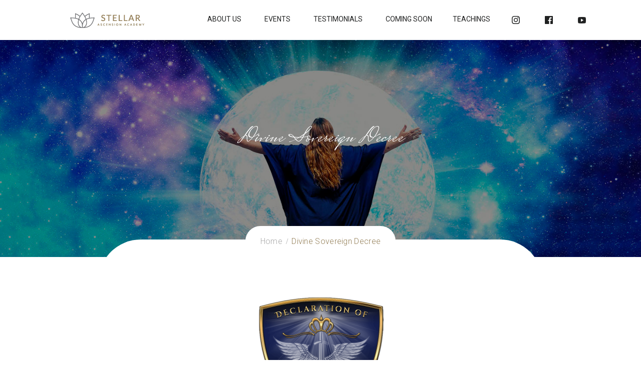

--- FILE ---
content_type: text/html; charset=UTF-8
request_url: https://stellarascensionacademy.com/divine-sovereign-decree/
body_size: 21886
content:
<!DOCTYPE html>
<html itemscope itemtype="http://schema.org/WebPage" lang="en-GB">
<head>
	<meta charset="UTF-8">
	<link rel="profile" href="https://gmpg.org/xfn/11">
	<link rel="pingback" href="https://stellarascensionacademy.com/xmlrpc.php">
    <title>Stellar</title>
<meta name='robots' content='max-image-preview:large' />
<meta name="viewport" content="width=device-width, initial-scale=1"><link rel='dns-prefetch' href='//fonts.googleapis.com' />
<link href='//fonts.googleapis.com' rel='preconnect' />
<link href='//fonts.gstatic.com' crossorigin rel='preconnect' />
<link rel="alternate" type="application/rss+xml" title="Stellar &raquo; Feed" href="https://stellarascensionacademy.com/feed/" />
<link rel="alternate" type="application/rss+xml" title="Stellar &raquo; Comments Feed" href="https://stellarascensionacademy.com/comments/feed/" />
<link rel='stylesheet' id='course-review-css' href='https://stellarascensionacademy.com/wp-content/plugins/learnpress-course-review/assets/css/course-review.css?ver=8e46d08663ae7c89ac952b5b1289b88f' type='text/css' media='all' />
<link rel='stylesheet' id='wp-block-library-css' href='https://stellarascensionacademy.com/wp-includes/css/dist/block-library/style.min.css?ver=8e46d08663ae7c89ac952b5b1289b88f' type='text/css' media='all' />
<style id='wp-block-library-theme-inline-css' type='text/css'>
.wp-block-audio figcaption{color:#555;font-size:13px;text-align:center}.is-dark-theme .wp-block-audio figcaption{color:hsla(0,0%,100%,.65)}.wp-block-audio{margin:0 0 1em}.wp-block-code{border:1px solid #ccc;border-radius:4px;font-family:Menlo,Consolas,monaco,monospace;padding:.8em 1em}.wp-block-embed figcaption{color:#555;font-size:13px;text-align:center}.is-dark-theme .wp-block-embed figcaption{color:hsla(0,0%,100%,.65)}.wp-block-embed{margin:0 0 1em}.blocks-gallery-caption{color:#555;font-size:13px;text-align:center}.is-dark-theme .blocks-gallery-caption{color:hsla(0,0%,100%,.65)}.wp-block-image figcaption{color:#555;font-size:13px;text-align:center}.is-dark-theme .wp-block-image figcaption{color:hsla(0,0%,100%,.65)}.wp-block-image{margin:0 0 1em}.wp-block-pullquote{border-top:4px solid;border-bottom:4px solid;margin-bottom:1.75em;color:currentColor}.wp-block-pullquote__citation,.wp-block-pullquote cite,.wp-block-pullquote footer{color:currentColor;text-transform:uppercase;font-size:.8125em;font-style:normal}.wp-block-quote{border-left:.25em solid;margin:0 0 1.75em;padding-left:1em}.wp-block-quote cite,.wp-block-quote footer{color:currentColor;font-size:.8125em;position:relative;font-style:normal}.wp-block-quote.has-text-align-right{border-left:none;border-right:.25em solid;padding-left:0;padding-right:1em}.wp-block-quote.has-text-align-center{border:none;padding-left:0}.wp-block-quote.is-large,.wp-block-quote.is-style-large,.wp-block-quote.is-style-plain{border:none}.wp-block-search .wp-block-search__label{font-weight:700}.wp-block-search__button{border:1px solid #ccc;padding:.375em .625em}:where(.wp-block-group.has-background){padding:1.25em 2.375em}.wp-block-separator.has-css-opacity{opacity:.4}.wp-block-separator{border:none;border-bottom:2px solid;margin-left:auto;margin-right:auto}.wp-block-separator.has-alpha-channel-opacity{opacity:1}.wp-block-separator:not(.is-style-wide):not(.is-style-dots){width:100px}.wp-block-separator.has-background:not(.is-style-dots){border-bottom:none;height:1px}.wp-block-separator.has-background:not(.is-style-wide):not(.is-style-dots){height:2px}.wp-block-table{margin:"0 0 1em 0"}.wp-block-table thead{border-bottom:3px solid}.wp-block-table tfoot{border-top:3px solid}.wp-block-table td,.wp-block-table th{word-break:normal}.wp-block-table figcaption{color:#555;font-size:13px;text-align:center}.is-dark-theme .wp-block-table figcaption{color:hsla(0,0%,100%,.65)}.wp-block-video figcaption{color:#555;font-size:13px;text-align:center}.is-dark-theme .wp-block-video figcaption{color:hsla(0,0%,100%,.65)}.wp-block-video{margin:0 0 1em}.wp-block-template-part.has-background{padding:1.25em 2.375em;margin-top:0;margin-bottom:0}
</style>
<link rel='stylesheet' id='wc-blocks-vendors-style-css' href='https://stellarascensionacademy.com/wp-content/plugins/woocommerce/packages/woocommerce-blocks/build/wc-blocks-vendors-style.css?ver=8.7.5' type='text/css' media='all' />
<link rel='stylesheet' id='wc-blocks-style-css' href='https://stellarascensionacademy.com/wp-content/plugins/woocommerce/packages/woocommerce-blocks/build/wc-blocks-style.css?ver=8.7.5' type='text/css' media='all' />
<link rel='stylesheet' id='classic-theme-styles-css' href='https://stellarascensionacademy.com/wp-includes/css/classic-themes.min.css?ver=1' type='text/css' media='all' />
<style id='global-styles-inline-css' type='text/css'>
body{--wp--preset--color--black: #000000;--wp--preset--color--cyan-bluish-gray: #abb8c3;--wp--preset--color--white: #ffffff;--wp--preset--color--pale-pink: #f78da7;--wp--preset--color--vivid-red: #cf2e2e;--wp--preset--color--luminous-vivid-orange: #ff6900;--wp--preset--color--luminous-vivid-amber: #fcb900;--wp--preset--color--light-green-cyan: #7bdcb5;--wp--preset--color--vivid-green-cyan: #00d084;--wp--preset--color--pale-cyan-blue: #8ed1fc;--wp--preset--color--vivid-cyan-blue: #0693e3;--wp--preset--color--vivid-purple: #9b51e0;--wp--preset--color--primary: #958059;--wp--preset--color--title: #202121;--wp--preset--color--body: #888888;--wp--preset--color--border: #e7e7e7;--wp--preset--gradient--vivid-cyan-blue-to-vivid-purple: linear-gradient(135deg,rgba(6,147,227,1) 0%,rgb(155,81,224) 100%);--wp--preset--gradient--light-green-cyan-to-vivid-green-cyan: linear-gradient(135deg,rgb(122,220,180) 0%,rgb(0,208,130) 100%);--wp--preset--gradient--luminous-vivid-amber-to-luminous-vivid-orange: linear-gradient(135deg,rgba(252,185,0,1) 0%,rgba(255,105,0,1) 100%);--wp--preset--gradient--luminous-vivid-orange-to-vivid-red: linear-gradient(135deg,rgba(255,105,0,1) 0%,rgb(207,46,46) 100%);--wp--preset--gradient--very-light-gray-to-cyan-bluish-gray: linear-gradient(135deg,rgb(238,238,238) 0%,rgb(169,184,195) 100%);--wp--preset--gradient--cool-to-warm-spectrum: linear-gradient(135deg,rgb(74,234,220) 0%,rgb(151,120,209) 20%,rgb(207,42,186) 40%,rgb(238,44,130) 60%,rgb(251,105,98) 80%,rgb(254,248,76) 100%);--wp--preset--gradient--blush-light-purple: linear-gradient(135deg,rgb(255,206,236) 0%,rgb(152,150,240) 100%);--wp--preset--gradient--blush-bordeaux: linear-gradient(135deg,rgb(254,205,165) 0%,rgb(254,45,45) 50%,rgb(107,0,62) 100%);--wp--preset--gradient--luminous-dusk: linear-gradient(135deg,rgb(255,203,112) 0%,rgb(199,81,192) 50%,rgb(65,88,208) 100%);--wp--preset--gradient--pale-ocean: linear-gradient(135deg,rgb(255,245,203) 0%,rgb(182,227,212) 50%,rgb(51,167,181) 100%);--wp--preset--gradient--electric-grass: linear-gradient(135deg,rgb(202,248,128) 0%,rgb(113,206,126) 100%);--wp--preset--gradient--midnight: linear-gradient(135deg,rgb(2,3,129) 0%,rgb(40,116,252) 100%);--wp--preset--duotone--dark-grayscale: url('#wp-duotone-dark-grayscale');--wp--preset--duotone--grayscale: url('#wp-duotone-grayscale');--wp--preset--duotone--purple-yellow: url('#wp-duotone-purple-yellow');--wp--preset--duotone--blue-red: url('#wp-duotone-blue-red');--wp--preset--duotone--midnight: url('#wp-duotone-midnight');--wp--preset--duotone--magenta-yellow: url('#wp-duotone-magenta-yellow');--wp--preset--duotone--purple-green: url('#wp-duotone-purple-green');--wp--preset--duotone--blue-orange: url('#wp-duotone-blue-orange');--wp--preset--font-size--small: 13px;--wp--preset--font-size--medium: 20px;--wp--preset--font-size--large: 30px;--wp--preset--font-size--x-large: 42px;--wp--preset--font-size--normal: 16px;--wp--preset--font-size--huge: 48px;--wp--preset--spacing--20: 0.44rem;--wp--preset--spacing--30: 0.67rem;--wp--preset--spacing--40: 1rem;--wp--preset--spacing--50: 1.5rem;--wp--preset--spacing--60: 2.25rem;--wp--preset--spacing--70: 3.38rem;--wp--preset--spacing--80: 5.06rem;}:where(.is-layout-flex){gap: 0.5em;}body .is-layout-flow > .alignleft{float: left;margin-inline-start: 0;margin-inline-end: 2em;}body .is-layout-flow > .alignright{float: right;margin-inline-start: 2em;margin-inline-end: 0;}body .is-layout-flow > .aligncenter{margin-left: auto !important;margin-right: auto !important;}body .is-layout-constrained > .alignleft{float: left;margin-inline-start: 0;margin-inline-end: 2em;}body .is-layout-constrained > .alignright{float: right;margin-inline-start: 2em;margin-inline-end: 0;}body .is-layout-constrained > .aligncenter{margin-left: auto !important;margin-right: auto !important;}body .is-layout-constrained > :where(:not(.alignleft):not(.alignright):not(.alignfull)){max-width: var(--wp--style--global--content-size);margin-left: auto !important;margin-right: auto !important;}body .is-layout-constrained > .alignwide{max-width: var(--wp--style--global--wide-size);}body .is-layout-flex{display: flex;}body .is-layout-flex{flex-wrap: wrap;align-items: center;}body .is-layout-flex > *{margin: 0;}:where(.wp-block-columns.is-layout-flex){gap: 2em;}.has-black-color{color: var(--wp--preset--color--black) !important;}.has-cyan-bluish-gray-color{color: var(--wp--preset--color--cyan-bluish-gray) !important;}.has-white-color{color: var(--wp--preset--color--white) !important;}.has-pale-pink-color{color: var(--wp--preset--color--pale-pink) !important;}.has-vivid-red-color{color: var(--wp--preset--color--vivid-red) !important;}.has-luminous-vivid-orange-color{color: var(--wp--preset--color--luminous-vivid-orange) !important;}.has-luminous-vivid-amber-color{color: var(--wp--preset--color--luminous-vivid-amber) !important;}.has-light-green-cyan-color{color: var(--wp--preset--color--light-green-cyan) !important;}.has-vivid-green-cyan-color{color: var(--wp--preset--color--vivid-green-cyan) !important;}.has-pale-cyan-blue-color{color: var(--wp--preset--color--pale-cyan-blue) !important;}.has-vivid-cyan-blue-color{color: var(--wp--preset--color--vivid-cyan-blue) !important;}.has-vivid-purple-color{color: var(--wp--preset--color--vivid-purple) !important;}.has-black-background-color{background-color: var(--wp--preset--color--black) !important;}.has-cyan-bluish-gray-background-color{background-color: var(--wp--preset--color--cyan-bluish-gray) !important;}.has-white-background-color{background-color: var(--wp--preset--color--white) !important;}.has-pale-pink-background-color{background-color: var(--wp--preset--color--pale-pink) !important;}.has-vivid-red-background-color{background-color: var(--wp--preset--color--vivid-red) !important;}.has-luminous-vivid-orange-background-color{background-color: var(--wp--preset--color--luminous-vivid-orange) !important;}.has-luminous-vivid-amber-background-color{background-color: var(--wp--preset--color--luminous-vivid-amber) !important;}.has-light-green-cyan-background-color{background-color: var(--wp--preset--color--light-green-cyan) !important;}.has-vivid-green-cyan-background-color{background-color: var(--wp--preset--color--vivid-green-cyan) !important;}.has-pale-cyan-blue-background-color{background-color: var(--wp--preset--color--pale-cyan-blue) !important;}.has-vivid-cyan-blue-background-color{background-color: var(--wp--preset--color--vivid-cyan-blue) !important;}.has-vivid-purple-background-color{background-color: var(--wp--preset--color--vivid-purple) !important;}.has-black-border-color{border-color: var(--wp--preset--color--black) !important;}.has-cyan-bluish-gray-border-color{border-color: var(--wp--preset--color--cyan-bluish-gray) !important;}.has-white-border-color{border-color: var(--wp--preset--color--white) !important;}.has-pale-pink-border-color{border-color: var(--wp--preset--color--pale-pink) !important;}.has-vivid-red-border-color{border-color: var(--wp--preset--color--vivid-red) !important;}.has-luminous-vivid-orange-border-color{border-color: var(--wp--preset--color--luminous-vivid-orange) !important;}.has-luminous-vivid-amber-border-color{border-color: var(--wp--preset--color--luminous-vivid-amber) !important;}.has-light-green-cyan-border-color{border-color: var(--wp--preset--color--light-green-cyan) !important;}.has-vivid-green-cyan-border-color{border-color: var(--wp--preset--color--vivid-green-cyan) !important;}.has-pale-cyan-blue-border-color{border-color: var(--wp--preset--color--pale-cyan-blue) !important;}.has-vivid-cyan-blue-border-color{border-color: var(--wp--preset--color--vivid-cyan-blue) !important;}.has-vivid-purple-border-color{border-color: var(--wp--preset--color--vivid-purple) !important;}.has-vivid-cyan-blue-to-vivid-purple-gradient-background{background: var(--wp--preset--gradient--vivid-cyan-blue-to-vivid-purple) !important;}.has-light-green-cyan-to-vivid-green-cyan-gradient-background{background: var(--wp--preset--gradient--light-green-cyan-to-vivid-green-cyan) !important;}.has-luminous-vivid-amber-to-luminous-vivid-orange-gradient-background{background: var(--wp--preset--gradient--luminous-vivid-amber-to-luminous-vivid-orange) !important;}.has-luminous-vivid-orange-to-vivid-red-gradient-background{background: var(--wp--preset--gradient--luminous-vivid-orange-to-vivid-red) !important;}.has-very-light-gray-to-cyan-bluish-gray-gradient-background{background: var(--wp--preset--gradient--very-light-gray-to-cyan-bluish-gray) !important;}.has-cool-to-warm-spectrum-gradient-background{background: var(--wp--preset--gradient--cool-to-warm-spectrum) !important;}.has-blush-light-purple-gradient-background{background: var(--wp--preset--gradient--blush-light-purple) !important;}.has-blush-bordeaux-gradient-background{background: var(--wp--preset--gradient--blush-bordeaux) !important;}.has-luminous-dusk-gradient-background{background: var(--wp--preset--gradient--luminous-dusk) !important;}.has-pale-ocean-gradient-background{background: var(--wp--preset--gradient--pale-ocean) !important;}.has-electric-grass-gradient-background{background: var(--wp--preset--gradient--electric-grass) !important;}.has-midnight-gradient-background{background: var(--wp--preset--gradient--midnight) !important;}.has-small-font-size{font-size: var(--wp--preset--font-size--small) !important;}.has-medium-font-size{font-size: var(--wp--preset--font-size--medium) !important;}.has-large-font-size{font-size: var(--wp--preset--font-size--large) !important;}.has-x-large-font-size{font-size: var(--wp--preset--font-size--x-large) !important;}
.wp-block-navigation a:where(:not(.wp-element-button)){color: inherit;}
:where(.wp-block-columns.is-layout-flex){gap: 2em;}
.wp-block-pullquote{font-size: 1.5em;line-height: 1.6;}
</style>
<link rel='stylesheet' id='contact-form-7-css' href='https://stellarascensionacademy.com/wp-content/plugins/contact-form-7/includes/css/styles.css?ver=5.7.2' type='text/css' media='all' />
<link rel='stylesheet' id='menu-image-css' href='https://stellarascensionacademy.com/wp-content/plugins/menu-image/includes/css/menu-image.css?ver=3.0.8' type='text/css' media='all' />
<link rel='stylesheet' id='dashicons-css' href='https://stellarascensionacademy.com/wp-includes/css/dashicons.min.css?ver=8e46d08663ae7c89ac952b5b1289b88f' type='text/css' media='all' />
<link rel='stylesheet' id='pmpro_frontend-css' href='https://stellarascensionacademy.com/wp-content/plugins/paid-memberships-pro/css/frontend.css?ver=2.9.6' type='text/css' media='screen' />
<link rel='stylesheet' id='pmpro_print-css' href='https://stellarascensionacademy.com/wp-content/plugins/paid-memberships-pro/css/print.css?ver=2.9.6' type='text/css' media='print' />
<link rel='stylesheet' id='rmp-menu-styles-css' href='https://stellarascensionacademy.com/wp-content/uploads/rmp-menu/css/rmp-menu.css?ver=17.34.32' type='text/css' media='all' />
<link rel='stylesheet' id='woocommerce-layout-css' href='https://stellarascensionacademy.com/wp-content/plugins/woocommerce/assets/css/woocommerce-layout.css?ver=7.1.0' type='text/css' media='all' />
<link rel='stylesheet' id='woocommerce-smallscreen-css' href='https://stellarascensionacademy.com/wp-content/plugins/woocommerce/assets/css/woocommerce-smallscreen.css?ver=7.1.0' type='text/css' media='only screen and (max-width: 768px)' />
<link rel='stylesheet' id='woocommerce-general-css' href='https://stellarascensionacademy.com/wp-content/plugins/woocommerce/assets/css/woocommerce.css?ver=7.1.0' type='text/css' media='all' />
<style id='woocommerce-inline-inline-css' type='text/css'>
.woocommerce form .form-row .required { visibility: visible; }
</style>
<link rel='stylesheet' id='wpems-countdown-css-css' href='https://stellarascensionacademy.com/wp-content/plugins/wp-events-manager/inc/libraries//countdown/css/jquery.countdown.css?ver=8e46d08663ae7c89ac952b5b1289b88f' type='text/css' media='all' />
<link rel='stylesheet' id='wpems-fronted-css-css' href='https://stellarascensionacademy.com/wp-content/plugins/wp-events-manager/assets//css/frontend/events.min.css?ver=8e46d08663ae7c89ac952b5b1289b88f' type='text/css' media='all' />
<link rel='stylesheet' id='js_composer_front-css' href='https://stellarascensionacademy.com/wp-content/plugins/js_composer/assets/css/js_composer.min.css?ver=6.9.0' type='text/css' media='all' />
<link rel='stylesheet' id='popup-maker-site-css' href='//stellarascensionacademy.com/wp-content/uploads/pum/pum-site-styles.css?generated=1672934317&#038;ver=1.17.1' type='text/css' media='all' />
<link rel='stylesheet' id='fontawesome-css' href='https://stellarascensionacademy.com/wp-content/themes/course-builder/assets/css/libs/awesome/font-awesome.css?ver=8e46d08663ae7c89ac952b5b1289b88f' type='text/css' media='all' />
<link rel='stylesheet' id='bootstrap-css' href='https://stellarascensionacademy.com/wp-content/themes/course-builder/assets/css/libs/bootstrap/bootstrap.css?ver=8e46d08663ae7c89ac952b5b1289b88f' type='text/css' media='all' />
<link rel='stylesheet' id='ionicons-css' href='https://stellarascensionacademy.com/wp-content/themes/course-builder/assets/css/libs/ionicons/ionicons.css?ver=8e46d08663ae7c89ac952b5b1289b88f' type='text/css' media='all' />
<link rel='stylesheet' id='magnific-popup-css' href='https://stellarascensionacademy.com/wp-content/themes/course-builder/assets/css/libs/magnific-popup/main.css?ver=8e46d08663ae7c89ac952b5b1289b88f' type='text/css' media='all' />
<link rel='stylesheet' id='owl-carousel-css' href='https://stellarascensionacademy.com/wp-content/themes/course-builder/assets/css/libs/owl-carousel/owl.carousel.css?ver=8e46d08663ae7c89ac952b5b1289b88f' type='text/css' media='all' />
<link rel='stylesheet' id='thim-style-css' href='https://stellarascensionacademy.com/wp-content/themes/course-builder/style.css?ver=3.3.8' type='text/css' media='all' />
<style id='thim-style-inline-css' type='text/css'>

			:root {
				--thim-body-primary-color: #958059;
 			}
		
</style>
<link rel='stylesheet' id='learnpress-widgets-css' href='https://stellarascensionacademy.com/wp-content/plugins/learnpress/assets/css/widgets.min.css?ver=4.2.0' type='text/css' media='all' />
<link rel='stylesheet' id='olympus-google-fonts-css' href='https://fonts.googleapis.com/css?family=Mrs+Saint+Delafield%3A400%2C400i&#038;display=swap&#038;ver=3.2.6' type='text/css' media='all' />
<link rel='stylesheet' id='thim-style-options-css' href='https://stellarascensionacademy.com/wp-content/uploads/tc_stylesheets/course-builder.1670218737.css?ver=8e46d08663ae7c89ac952b5b1289b88f' type='text/css' media='all' />
<script type='text/javascript' src='https://stellarascensionacademy.com/wp-includes/js/jquery/jquery.min.js?ver=3.6.1' id='jquery-core-js'></script>
<script type='text/javascript' src='https://stellarascensionacademy.com/wp-includes/js/jquery/jquery-migrate.min.js?ver=3.3.2' id='jquery-migrate-js'></script>
<script type='text/javascript' src='https://stellarascensionacademy.com/wp-content/plugins/woocommerce/assets/js/jquery-blockui/jquery.blockUI.min.js?ver=2.7.0-wc.7.1.0' id='jquery-blockui-js'></script>
<script type='text/javascript' id='wc-add-to-cart-js-extra'>
/* <![CDATA[ */
var wc_add_to_cart_params = {"ajax_url":"\/wp-admin\/admin-ajax.php","wc_ajax_url":"\/?wc-ajax=%%endpoint%%","i18n_view_cart":"View basket","cart_url":"https:\/\/stellarascensionacademy.com\/cart\/","is_cart":"","cart_redirect_after_add":"no"};
/* ]]> */
</script>
<script type='text/javascript' src='https://stellarascensionacademy.com/wp-content/plugins/woocommerce/assets/js/frontend/add-to-cart.min.js?ver=7.1.0' id='wc-add-to-cart-js'></script>
<script type='text/javascript' src='https://stellarascensionacademy.com/wp-content/plugins/js_composer/assets/js/vendors/woocommerce-add-to-cart.js?ver=6.9.0' id='vc_woocommerce-add-to-cart-js-js'></script>
<link rel="https://api.w.org/" href="https://stellarascensionacademy.com/wp-json/" /><link rel="alternate" type="application/json" href="https://stellarascensionacademy.com/wp-json/wp/v2/pages/7285" /><link rel="canonical" href="https://stellarascensionacademy.com/divine-sovereign-decree/" />
<link rel="alternate" type="application/json+oembed" href="https://stellarascensionacademy.com/wp-json/oembed/1.0/embed?url=https%3A%2F%2Fstellarascensionacademy.com%2Fdivine-sovereign-decree%2F" />
<link rel="alternate" type="text/xml+oembed" href="https://stellarascensionacademy.com/wp-json/oembed/1.0/embed?url=https%3A%2F%2Fstellarascensionacademy.com%2Fdivine-sovereign-decree%2F&#038;format=xml" />

		<style id="learn-press-custom-css">
			:root {
				--lp-primary-color: #ffb606;
				--lp-secondary-color: #442e66;
			}
		</style>

		<link href="//fonts.googleapis.com/css2?display=swap&family=Roboto:wght@300;400;700" rel="stylesheet">	<noscript><style>.woocommerce-product-gallery{ opacity: 1 !important; }</style></noscript>
	            <script type="text/javascript">
                function tc_insert_internal_css(css) {
                    var tc_style = document.createElement("style");
                    tc_style.type = "text/css";
                    tc_style.setAttribute('data-type', 'tc-internal-css');
                    var tc_style_content = document.createTextNode(css);
                    tc_style.appendChild(tc_style_content);
                    document.head.appendChild(tc_style);
                }
            </script>
			<meta name="generator" content="Powered by WPBakery Page Builder - drag and drop page builder for WordPress."/>
<meta name="generator" content="Powered by Slider Revolution 6.5.31 - responsive, Mobile-Friendly Slider Plugin for WordPress with comfortable drag and drop interface." />
<link rel="icon" href="https://stellarascensionacademy.com/wp-content/uploads/2022/11/cropped-Stellar-FAV2-32x32.png" sizes="32x32" />
<link rel="icon" href="https://stellarascensionacademy.com/wp-content/uploads/2022/11/cropped-Stellar-FAV2-192x192.png" sizes="192x192" />
<link rel="apple-touch-icon" href="https://stellarascensionacademy.com/wp-content/uploads/2022/11/cropped-Stellar-FAV2-180x180.png" />
<meta name="msapplication-TileImage" content="https://stellarascensionacademy.com/wp-content/uploads/2022/11/cropped-Stellar-FAV2-270x270.png" />
<script>function setREVStartSize(e){
			//window.requestAnimationFrame(function() {
				window.RSIW = window.RSIW===undefined ? window.innerWidth : window.RSIW;
				window.RSIH = window.RSIH===undefined ? window.innerHeight : window.RSIH;
				try {
					var pw = document.getElementById(e.c).parentNode.offsetWidth,
						newh;
					pw = pw===0 || isNaN(pw) || (e.l=="fullwidth" || e.layout=="fullwidth") ? window.RSIW : pw;
					e.tabw = e.tabw===undefined ? 0 : parseInt(e.tabw);
					e.thumbw = e.thumbw===undefined ? 0 : parseInt(e.thumbw);
					e.tabh = e.tabh===undefined ? 0 : parseInt(e.tabh);
					e.thumbh = e.thumbh===undefined ? 0 : parseInt(e.thumbh);
					e.tabhide = e.tabhide===undefined ? 0 : parseInt(e.tabhide);
					e.thumbhide = e.thumbhide===undefined ? 0 : parseInt(e.thumbhide);
					e.mh = e.mh===undefined || e.mh=="" || e.mh==="auto" ? 0 : parseInt(e.mh,0);
					if(e.layout==="fullscreen" || e.l==="fullscreen")
						newh = Math.max(e.mh,window.RSIH);
					else{
						e.gw = Array.isArray(e.gw) ? e.gw : [e.gw];
						for (var i in e.rl) if (e.gw[i]===undefined || e.gw[i]===0) e.gw[i] = e.gw[i-1];
						e.gh = e.el===undefined || e.el==="" || (Array.isArray(e.el) && e.el.length==0)? e.gh : e.el;
						e.gh = Array.isArray(e.gh) ? e.gh : [e.gh];
						for (var i in e.rl) if (e.gh[i]===undefined || e.gh[i]===0) e.gh[i] = e.gh[i-1];
											
						var nl = new Array(e.rl.length),
							ix = 0,
							sl;
						e.tabw = e.tabhide>=pw ? 0 : e.tabw;
						e.thumbw = e.thumbhide>=pw ? 0 : e.thumbw;
						e.tabh = e.tabhide>=pw ? 0 : e.tabh;
						e.thumbh = e.thumbhide>=pw ? 0 : e.thumbh;
						for (var i in e.rl) nl[i] = e.rl[i]<window.RSIW ? 0 : e.rl[i];
						sl = nl[0];
						for (var i in nl) if (sl>nl[i] && nl[i]>0) { sl = nl[i]; ix=i;}
						var m = pw>(e.gw[ix]+e.tabw+e.thumbw) ? 1 : (pw-(e.tabw+e.thumbw)) / (e.gw[ix]);
						newh =  (e.gh[ix] * m) + (e.tabh + e.thumbh);
					}
					var el = document.getElementById(e.c);
					if (el!==null && el) el.style.height = newh+"px";
					el = document.getElementById(e.c+"_wrapper");
					if (el!==null && el) {
						el.style.height = newh+"px";
						el.style.display = "block";
					}
				} catch(e){
					console.log("Failure at Presize of Slider:" + e)
				}
			//});
		  };</script>
<style id="thim-customizer-inline-styles"></style>	<!-- Fonts Plugin CSS - https://fontsplugin.com/ -->
	<style>
		:root {
--font-headings: Mrs Saint Delafield;
}
@font-face { font-family:northwave-owggx; src:url(https://stellarascensionacademy.com/wp-content/uploads/2022/11/Northwave-owgGx.woff) format('woff'), url(https://stellarascensionacademy.com/wp-content/uploads/2022/11/Northwave-owgGx.otf) format('truetype'); }@font-face { font-family:universalscriptpersonaluseregular-zkmx; src:url(https://stellarascensionacademy.com/wp-content/uploads/2022/11/UniversalScriptPersonalUseRegular-zKMX.woff) format('woff'), url(https://stellarascensionacademy.com/wp-content/uploads/2022/11/UniversalScriptPersonalUseRegular-zKMX.woff2) format('woff2'), url(https://stellarascensionacademy.com/wp-content/uploads/2022/11/UniversalScriptPersonalUseRegular-zKMX.ttf) format('truetype'), url(https://stellarascensionacademy.com/wp-content/uploads/2022/11/UniversalScriptPersonalUseRegular-zKMX.otf) format('opentype'); }#site-title, .site-title, #site-title a, .site-title a, .entry-title, .entry-title a, h1, h2, h3, h4, h5, h6, .widget-title, .elementor-heading-title {
font-family: "Mrs Saint Delafield" !important;
 }
	</style>
	<!-- Fonts Plugin CSS -->
		<script type="text/javascript">
		if (typeof ajaxurl === 'undefined') {
			/* <![CDATA[ */
			var ajaxurl = "https://stellarascensionacademy.com/wp-admin/admin-ajax.php";
			/* ]]> */
		}
	</script>
	<style type="text/css" data-type="vc_custom-css">.thim-sc-image-box .text-content .text-content-inner{
    max-width: max-content !important;
    padding-left: 55px !important;
    padding-right: 55px !important;
    margin-top: 70px !important;

}

.thim-sc-steps.layout-3{
background: #353535 !important;
}

.thim-sc-steps .steps-wrapper .steps .nav .nav-item:nth-child(1) .nav-link {
    background: #d59300;
}


.thim-sc-video-box.layout-3 .video .video-box {
    width: 556px !important;
    height: 460px !important;
}


/**Caja Final pag**/
.thim-sc-heading.layout-2final {
    margin-bottom: 12px !important;
}

.thim-sc-text-box.style-3 {
background-color: #fff5f536 !important;
padding: 0px 103px 0px !important;
}/**Caja Final pag**/</style><style type="text/css" data-type="vc_shortcodes-custom-css">.vc_custom_1502099928023{margin-top: 0px !important;border-top-width: 0px !important;padding-top: 0px !important;background-image: url(https://stellarascensionacademy.com/wp-content/uploads/2017/06/layer-6.jpg?id=3487) !important;background-position: center !important;background-repeat: no-repeat !important;background-size: cover !important;}.vc_custom_1666821082193{padding-top: 35px !important;}.vc_custom_1667541643337{padding-top: 35px !important;}.vc_custom_1666823155637{margin-top: 78px !important;background-position: center;background-repeat: no-repeat !important;background-size: cover !important;}.vc_custom_1666821048783{margin-bottom: 0px !important;background-color: #353535 !important;}.vc_custom_1666821054570{background: #353535 url(https://stellarascensionacademy.com/wp-content/uploads/2022/09/Layer-Float-V2.png?id=6978) !important;background-position: 0 0 !important;background-repeat: no-repeat !important;}.vc_custom_1666821254903{padding-top: 35px !important;}.vc_custom_1497509247620{padding: 0px !important;}</style><noscript><style> .wpb_animate_when_almost_visible { opacity: 1; }</style></noscript></head>
<body data-rsssl=1 class="page-template-default page page-id-7285 wp-embed-responsive theme-course-builder pmpro-body-has-access woocommerce-no-js pagetitle-show bg-type-color thim-body-visual_composer responsive box-shadow auto-login ltr learnpress-v3 header-template-default wpb-js-composer js-comp-ver-6.9.0 vc_responsive">
<svg xmlns="http://www.w3.org/2000/svg" viewBox="0 0 0 0" width="0" height="0" focusable="false" role="none" style="visibility: hidden; position: absolute; left: -9999px; overflow: hidden;" ><defs><filter id="wp-duotone-dark-grayscale"><feColorMatrix color-interpolation-filters="sRGB" type="matrix" values=" .299 .587 .114 0 0 .299 .587 .114 0 0 .299 .587 .114 0 0 .299 .587 .114 0 0 " /><feComponentTransfer color-interpolation-filters="sRGB" ><feFuncR type="table" tableValues="0 0.49803921568627" /><feFuncG type="table" tableValues="0 0.49803921568627" /><feFuncB type="table" tableValues="0 0.49803921568627" /><feFuncA type="table" tableValues="1 1" /></feComponentTransfer><feComposite in2="SourceGraphic" operator="in" /></filter></defs></svg><svg xmlns="http://www.w3.org/2000/svg" viewBox="0 0 0 0" width="0" height="0" focusable="false" role="none" style="visibility: hidden; position: absolute; left: -9999px; overflow: hidden;" ><defs><filter id="wp-duotone-grayscale"><feColorMatrix color-interpolation-filters="sRGB" type="matrix" values=" .299 .587 .114 0 0 .299 .587 .114 0 0 .299 .587 .114 0 0 .299 .587 .114 0 0 " /><feComponentTransfer color-interpolation-filters="sRGB" ><feFuncR type="table" tableValues="0 1" /><feFuncG type="table" tableValues="0 1" /><feFuncB type="table" tableValues="0 1" /><feFuncA type="table" tableValues="1 1" /></feComponentTransfer><feComposite in2="SourceGraphic" operator="in" /></filter></defs></svg><svg xmlns="http://www.w3.org/2000/svg" viewBox="0 0 0 0" width="0" height="0" focusable="false" role="none" style="visibility: hidden; position: absolute; left: -9999px; overflow: hidden;" ><defs><filter id="wp-duotone-purple-yellow"><feColorMatrix color-interpolation-filters="sRGB" type="matrix" values=" .299 .587 .114 0 0 .299 .587 .114 0 0 .299 .587 .114 0 0 .299 .587 .114 0 0 " /><feComponentTransfer color-interpolation-filters="sRGB" ><feFuncR type="table" tableValues="0.54901960784314 0.98823529411765" /><feFuncG type="table" tableValues="0 1" /><feFuncB type="table" tableValues="0.71764705882353 0.25490196078431" /><feFuncA type="table" tableValues="1 1" /></feComponentTransfer><feComposite in2="SourceGraphic" operator="in" /></filter></defs></svg><svg xmlns="http://www.w3.org/2000/svg" viewBox="0 0 0 0" width="0" height="0" focusable="false" role="none" style="visibility: hidden; position: absolute; left: -9999px; overflow: hidden;" ><defs><filter id="wp-duotone-blue-red"><feColorMatrix color-interpolation-filters="sRGB" type="matrix" values=" .299 .587 .114 0 0 .299 .587 .114 0 0 .299 .587 .114 0 0 .299 .587 .114 0 0 " /><feComponentTransfer color-interpolation-filters="sRGB" ><feFuncR type="table" tableValues="0 1" /><feFuncG type="table" tableValues="0 0.27843137254902" /><feFuncB type="table" tableValues="0.5921568627451 0.27843137254902" /><feFuncA type="table" tableValues="1 1" /></feComponentTransfer><feComposite in2="SourceGraphic" operator="in" /></filter></defs></svg><svg xmlns="http://www.w3.org/2000/svg" viewBox="0 0 0 0" width="0" height="0" focusable="false" role="none" style="visibility: hidden; position: absolute; left: -9999px; overflow: hidden;" ><defs><filter id="wp-duotone-midnight"><feColorMatrix color-interpolation-filters="sRGB" type="matrix" values=" .299 .587 .114 0 0 .299 .587 .114 0 0 .299 .587 .114 0 0 .299 .587 .114 0 0 " /><feComponentTransfer color-interpolation-filters="sRGB" ><feFuncR type="table" tableValues="0 0" /><feFuncG type="table" tableValues="0 0.64705882352941" /><feFuncB type="table" tableValues="0 1" /><feFuncA type="table" tableValues="1 1" /></feComponentTransfer><feComposite in2="SourceGraphic" operator="in" /></filter></defs></svg><svg xmlns="http://www.w3.org/2000/svg" viewBox="0 0 0 0" width="0" height="0" focusable="false" role="none" style="visibility: hidden; position: absolute; left: -9999px; overflow: hidden;" ><defs><filter id="wp-duotone-magenta-yellow"><feColorMatrix color-interpolation-filters="sRGB" type="matrix" values=" .299 .587 .114 0 0 .299 .587 .114 0 0 .299 .587 .114 0 0 .299 .587 .114 0 0 " /><feComponentTransfer color-interpolation-filters="sRGB" ><feFuncR type="table" tableValues="0.78039215686275 1" /><feFuncG type="table" tableValues="0 0.94901960784314" /><feFuncB type="table" tableValues="0.35294117647059 0.47058823529412" /><feFuncA type="table" tableValues="1 1" /></feComponentTransfer><feComposite in2="SourceGraphic" operator="in" /></filter></defs></svg><svg xmlns="http://www.w3.org/2000/svg" viewBox="0 0 0 0" width="0" height="0" focusable="false" role="none" style="visibility: hidden; position: absolute; left: -9999px; overflow: hidden;" ><defs><filter id="wp-duotone-purple-green"><feColorMatrix color-interpolation-filters="sRGB" type="matrix" values=" .299 .587 .114 0 0 .299 .587 .114 0 0 .299 .587 .114 0 0 .299 .587 .114 0 0 " /><feComponentTransfer color-interpolation-filters="sRGB" ><feFuncR type="table" tableValues="0.65098039215686 0.40392156862745" /><feFuncG type="table" tableValues="0 1" /><feFuncB type="table" tableValues="0.44705882352941 0.4" /><feFuncA type="table" tableValues="1 1" /></feComponentTransfer><feComposite in2="SourceGraphic" operator="in" /></filter></defs></svg><svg xmlns="http://www.w3.org/2000/svg" viewBox="0 0 0 0" width="0" height="0" focusable="false" role="none" style="visibility: hidden; position: absolute; left: -9999px; overflow: hidden;" ><defs><filter id="wp-duotone-blue-orange"><feColorMatrix color-interpolation-filters="sRGB" type="matrix" values=" .299 .587 .114 0 0 .299 .587 .114 0 0 .299 .587 .114 0 0 .299 .587 .114 0 0 " /><feComponentTransfer color-interpolation-filters="sRGB" ><feFuncR type="table" tableValues="0.098039215686275 1" /><feFuncG type="table" tableValues="0 0.66274509803922" /><feFuncB type="table" tableValues="0.84705882352941 0.41960784313725" /><feFuncA type="table" tableValues="1 1" /></feComponentTransfer><feComposite in2="SourceGraphic" operator="in" /></filter></defs></svg>

<div id="wrapper-container" class="content-pusher creative-left bg-type-color">

	<div class="overlay-close-menu"></div>

	<header id="masthead" class="site-header affix-top template-layout-2 sticky-header has-retina-logo has-retina-logo-sticky palette-white header-default">

        
		
<div class="header-wrapper header-v2 default">
	<div class="main-header container">
		<div class="menu-mobile-effect navbar-toggle" data-effect="mobile-effect">
			<div class="icon-wrap">
				<span class="icon-bar"></span>
				<span class="icon-bar"></span>
				<span class="icon-bar"></span>
			</div>
		</div>

		<div class="width-logo">
			<a href="https://stellarascensionacademy.com/" title="Stellar - Ascension Academy" rel="home" class="thim-logo"><img src="https://stellarascensionacademy.com/wp-content/uploads/2022/09/Stellar-Logo-V2a.png" alt="Stellar"  data-retina="https://stellarascensionacademy.com/wp-content/uploads/2022/09/Stellar-Logo-V2a-Retina.png" data-sticky_retina="https://stellarascensionacademy.com/wp-content/uploads/2022/09/Stellar-Logo-V2a-Retina.png" data-sticky="https://stellarascensionacademy.com/wp-content/uploads/2022/09/Stellar-Logo-V2a.png" data-mobile="https://stellarascensionacademy.com/wp-content/uploads/2022/09/Mobile-Logo-v2a.png"></a>					</div>

		
		<div class="width-navigation">
			
<ul id="primary-menu" class="main-menu">
	<li id="menu-item-7574" class="menu-item menu-item-type-post_type menu-item-object-page menu-item-7574 tc-menu-item tc-menu-depth-0 tc-menu-align-left tc-menu-layout-default"><a href="https://stellarascensionacademy.com/about-us/" class="tc-menu-inner">About Us</a></li>
<li id="menu-item-7441" class="menu-item menu-item-type-custom menu-item-object-custom menu-item-7441 tc-menu-item tc-menu-depth-0 tc-menu-align-left tc-menu-layout-default"><a href="https://stellarascensionacademy.com/events" class="tc-menu-inner">Events</a></li>
<li id="menu-item-8151" class="menu-item menu-item-type-post_type menu-item-object-page menu-item-8151 tc-menu-item tc-menu-depth-0 tc-menu-align-left tc-menu-layout-default"><a href="https://stellarascensionacademy.com/testimonials/" class="tc-menu-inner">Testimonials</a></li>
<li id="menu-item-8042" class="menu-item menu-item-type-custom menu-item-object-custom menu-item-has-children menu-item-8042 tc-menu-item tc-menu-depth-0 tc-menu-align-left tc-menu-layout-default"><a href="#" class="tc-menu-inner">Coming soon</a>
<ul class="sub-menu">
	<li id="menu-item-8163" class="menu-item menu-item-type-custom menu-item-object-custom menu-item-8163 tc-menu-item tc-menu-depth-1 tc-menu-align-left"><a href="https://stellarascensionacademy.com/events/cosmic-temples-of-the-goddess/" class="tc-menu-inner tc-megamenu-title">Cosmic Temples of the Goddess</a></li>
	<li id="menu-item-8162" class="menu-item menu-item-type-custom menu-item-object-custom menu-item-8162 tc-menu-item tc-menu-depth-1 tc-menu-align-left"><a href="https://stellarascensionacademy.com/events/magdalene-codes-part-ii-france-2023/" class="tc-menu-inner tc-megamenu-title">Magdalene Codes Part II – France 2023</a></li>
	<li id="menu-item-8032" class="menu-item menu-item-type-custom menu-item-object-custom menu-item-8032 tc-menu-item tc-menu-depth-1 tc-menu-align-left"><a href="#" class="tc-menu-inner tc-megamenu-title">The Journey within</a></li>
	<li id="menu-item-8033" class="menu-item menu-item-type-custom menu-item-object-custom menu-item-8033 tc-menu-item tc-menu-depth-1 tc-menu-align-left"><a href="#" class="tc-menu-inner tc-megamenu-title">Shadow Transformation</a></li>
	<li id="menu-item-8034" class="menu-item menu-item-type-custom menu-item-object-custom menu-item-8034 tc-menu-item tc-menu-depth-1 tc-menu-align-left"><a href="#" class="tc-menu-inner tc-megamenu-title">Online Healing Centre</a></li>
	<li id="menu-item-8035" class="menu-item menu-item-type-custom menu-item-object-custom menu-item-8035 tc-menu-item tc-menu-depth-1 tc-menu-align-left"><a href="#" class="tc-menu-inner tc-megamenu-title">Sacred Earth Ceremonies</a></li>
</ul><!-- End wrapper ul sub -->
</li>
<li id="menu-item-6933" class="menu-item menu-item-type-custom menu-item-object-custom menu-item-has-children menu-item-6933 tc-menu-item tc-menu-depth-0 tc-menu-align-left tc-menu-layout-default"><a href="#" class="tc-menu-inner">Teachings</a>
<ul class="sub-menu">
	<li id="menu-item-6938" class="menu-item menu-item-type-custom menu-item-object-custom menu-item-6938 tc-menu-item tc-menu-depth-1 tc-menu-align-left"><a href="https://stellarascensionacademy.com/the-loving-core/" class="tc-menu-inner tc-megamenu-title">The Loving Core</a></li>
	<li id="menu-item-7089" class="menu-item menu-item-type-custom menu-item-object-custom menu-item-7089 tc-menu-item tc-menu-depth-1 tc-menu-align-left"><a href="https://declarationofdivinesovereignty.com/" class="tc-menu-inner tc-megamenu-title">Divine Sovereign Decree</a></li>
	<li id="menu-item-7422" class="menu-item menu-item-type-custom menu-item-object-custom menu-item-7422 tc-menu-item tc-menu-depth-1 tc-menu-align-left"><a href="https://stellarascensionacademy.com/temple-of-the-white-flame-academy-facilitator-training/" class="tc-menu-inner tc-megamenu-title">Temple of the White Flame</a></li>
</ul><!-- End wrapper ul sub -->
</li>
<li id="menu-item-7820" class="menu-item menu-item-type-custom menu-item-object-custom menu-item-7820 tc-menu-item tc-menu-depth-0 tc-menu-align-left tc-menu-layout-default"><a href="https://www.instagram.com/stellar_ascension_academy/" class="tc-menu-inner"><span class="menu-image-title-hide menu-image-title">Instagram</span><span class="dashicons dashicons-instagram hide-menu-image-icons"></span></a></li>
<li id="menu-item-7818" class="menu-item menu-item-type-custom menu-item-object-custom menu-item-7818 tc-menu-item tc-menu-depth-0 tc-menu-align-left tc-menu-layout-default"><a href="https://www.facebook.com/stellarascensionschool" class="tc-menu-inner"><span class="menu-image-title-hide menu-image-title">Business FB</span><span class="dashicons dashicons-facebook hide-menu-image-icons"></span></a></li>
<li id="menu-item-7817" class="menu-item menu-item-type-custom menu-item-object-custom menu-item-7817 tc-menu-item tc-menu-depth-0 tc-menu-align-left tc-menu-layout-default"><a href="https://www.youtube.com/stellar432" class="tc-menu-inner"><span class="menu-image-title-hide menu-image-title">Youtube</span><span class="dashicons dashicons-youtube hide-menu-image-icons"></span></a></li>
</ul>								</div>

			</div>
</div>	</header><!-- #masthead -->

	<nav class="visible-xs mobile-menu-container mobile-effect" itemscope itemtype="http://schema.org/SiteNavigationElement">
		
<div class="inner-off-canvas">
	<div class="menu-mobile-effect navbar-toggle" data-effect="mobile-effect">
		Close <i class="fa fa-times" aria-hidden="true"></i>
	</div>

	<div class="thim-mobile-search-cart ">
        		<div class="thim-search-wrapper hidden-lg-up">
            <form role="search" method="get" class="search-form" action="https://stellarascensionacademy.com/">
                <input type="search" class="search-field"
                       placeholder="What are you looking for ?"
                       value="" name="s"
                       title="Search for:" />
                <button type="submit" class="search-submit"><span class="ion-android-search"></span></button>
            </form>
		</div>
					<div class="thim-mini-cart hidden-lg-up">
				<div class="widget woocommerce widget_shopping_cart"><div class="minicart_hover" id="header-mini-cart"><span class="cart-items-number"><span class="text">My Cart</span> <i class="ion ion-android-cart"></i><span class="wrapper-items-number "><span class="items-number">0</span></span></span><div class="clear"></div></div><div class="widget_shopping_cart_content" style="display: none;"></div></div>			</div>
			</div>

	<ul class="nav navbar-nav">
		<li class="menu-item menu-item-type-post_type menu-item-object-page menu-item-7574 tc-menu-item tc-menu-depth-0 tc-menu-align-left tc-menu-layout-default"><a href="https://stellarascensionacademy.com/about-us/" class="tc-menu-inner">About Us</a></li>
<li class="menu-item menu-item-type-custom menu-item-object-custom menu-item-7441 tc-menu-item tc-menu-depth-0 tc-menu-align-left tc-menu-layout-default"><a href="https://stellarascensionacademy.com/events" class="tc-menu-inner">Events</a></li>
<li class="menu-item menu-item-type-post_type menu-item-object-page menu-item-8151 tc-menu-item tc-menu-depth-0 tc-menu-align-left tc-menu-layout-default"><a href="https://stellarascensionacademy.com/testimonials/" class="tc-menu-inner">Testimonials</a></li>
<li class="menu-item menu-item-type-custom menu-item-object-custom menu-item-has-children menu-item-8042 tc-menu-item tc-menu-depth-0 tc-menu-align-left tc-menu-layout-default"><a href="#" class="tc-menu-inner">Coming soon</a>
<ul class="sub-menu">
	<li class="menu-item menu-item-type-custom menu-item-object-custom menu-item-8163 tc-menu-item tc-menu-depth-1 tc-menu-align-left"><a href="https://stellarascensionacademy.com/events/cosmic-temples-of-the-goddess/" class="tc-menu-inner tc-megamenu-title">Cosmic Temples of the Goddess</a></li>
	<li class="menu-item menu-item-type-custom menu-item-object-custom menu-item-8162 tc-menu-item tc-menu-depth-1 tc-menu-align-left"><a href="https://stellarascensionacademy.com/events/magdalene-codes-part-ii-france-2023/" class="tc-menu-inner tc-megamenu-title">Magdalene Codes Part II – France 2023</a></li>
	<li class="menu-item menu-item-type-custom menu-item-object-custom menu-item-8032 tc-menu-item tc-menu-depth-1 tc-menu-align-left"><a href="#" class="tc-menu-inner tc-megamenu-title">The Journey within</a></li>
	<li class="menu-item menu-item-type-custom menu-item-object-custom menu-item-8033 tc-menu-item tc-menu-depth-1 tc-menu-align-left"><a href="#" class="tc-menu-inner tc-megamenu-title">Shadow Transformation</a></li>
	<li class="menu-item menu-item-type-custom menu-item-object-custom menu-item-8034 tc-menu-item tc-menu-depth-1 tc-menu-align-left"><a href="#" class="tc-menu-inner tc-megamenu-title">Online Healing Centre</a></li>
	<li class="menu-item menu-item-type-custom menu-item-object-custom menu-item-8035 tc-menu-item tc-menu-depth-1 tc-menu-align-left"><a href="#" class="tc-menu-inner tc-megamenu-title">Sacred Earth Ceremonies</a></li>
</ul><!-- End wrapper ul sub -->
</li>
<li class="menu-item menu-item-type-custom menu-item-object-custom menu-item-has-children menu-item-6933 tc-menu-item tc-menu-depth-0 tc-menu-align-left tc-menu-layout-default"><a href="#" class="tc-menu-inner">Teachings</a>
<ul class="sub-menu">
	<li class="menu-item menu-item-type-custom menu-item-object-custom menu-item-6938 tc-menu-item tc-menu-depth-1 tc-menu-align-left"><a href="https://stellarascensionacademy.com/the-loving-core/" class="tc-menu-inner tc-megamenu-title">The Loving Core</a></li>
	<li class="menu-item menu-item-type-custom menu-item-object-custom menu-item-7089 tc-menu-item tc-menu-depth-1 tc-menu-align-left"><a href="https://declarationofdivinesovereignty.com/" class="tc-menu-inner tc-megamenu-title">Divine Sovereign Decree</a></li>
	<li class="menu-item menu-item-type-custom menu-item-object-custom menu-item-7422 tc-menu-item tc-menu-depth-1 tc-menu-align-left"><a href="https://stellarascensionacademy.com/temple-of-the-white-flame-academy-facilitator-training/" class="tc-menu-inner tc-megamenu-title">Temple of the White Flame</a></li>
</ul><!-- End wrapper ul sub -->
</li>
<li class="menu-item menu-item-type-custom menu-item-object-custom menu-item-7820 tc-menu-item tc-menu-depth-0 tc-menu-align-left tc-menu-layout-default"><a href="https://www.instagram.com/stellar_ascension_academy/" class="tc-menu-inner"><span class="menu-image-title-hide menu-image-title">Instagram</span><span class="dashicons dashicons-instagram hide-menu-image-icons"></span></a></li>
<li class="menu-item menu-item-type-custom menu-item-object-custom menu-item-7818 tc-menu-item tc-menu-depth-0 tc-menu-align-left tc-menu-layout-default"><a href="https://www.facebook.com/stellarascensionschool" class="tc-menu-inner"><span class="menu-image-title-hide menu-image-title">Business FB</span><span class="dashicons dashicons-facebook hide-menu-image-icons"></span></a></li>
<li class="menu-item menu-item-type-custom menu-item-object-custom menu-item-7817 tc-menu-item tc-menu-depth-0 tc-menu-align-left tc-menu-layout-default"><a href="https://www.youtube.com/stellar432" class="tc-menu-inner"><span class="menu-image-title-hide menu-image-title">Youtube</span><span class="dashicons dashicons-youtube hide-menu-image-icons"></span></a></li>
	</ul>

	<div class="off-canvas-widgetarea">
			</div>
</div>
	</nav><!-- nav.mobile-menu-container -->

	<div id="main-content">    <section class="content-area">
		
	<div class="page-title layout-2">
		


	<div class="main-top parallax" style="background-image:url(https://stellarascensionacademy.com/wp-content/uploads/2022/11/Fotos-Slider-V2-dec.jpg);">
		<span class="overlay-top-header" ></span>

		<div class="content container">

							<div class="text-title">
					<h1 >Divine Sovereign Decree</h1 >				</div>
			
							<div class="text-description">
					<div class="banner-description" >      </div>				</div>
			
		</div>
	</div><!-- .main-top -->

						<div class="breadcrumb-content ">
				<div class="breadcrumbs-wrapper container">
					<ul itemscope itemtype="https://schema.org/BreadcrumbList" id="breadcrumbs" class="breadcrumbs"><li itemprop="itemListElement" itemscope itemtype="http://schema.org/ListItem"><a itemprop="item" href="https://stellarascensionacademy.com" title="Home"><span itemprop="name">Home</span></a><meta itemprop="position" content="1"><span class="breadcrum-icon"><i class="fa fa-angle-right" aria-hidden="true"></i></span></li><li itemprop="itemListElement" itemscope itemtype="http://schema.org/ListItem"><span itemprop="name" title="Divine Sovereign Decree"> Divine Sovereign Decree</span><meta itemprop="position" content="2"></li></ul>				</div><!-- .breadcrumbs-wrapper -->
			</div><!-- .breadcrumb-content -->
				</div>

<div class="container site-content no-padding"><div class="row"><main id="main" class="site-main col-sm-12 full-width" >
	<article id="post-7285" class="post-7285 page type-page status-publish hentry pmpro-has-access">
	<div class="entry-content">
		<div data-vc-full-width="true" data-vc-full-width-init="false" class="vc_row wpb_row vc_row-fluid"><div class="wpb_column vc_column_container vc_col-sm-12"><div class="vc_column-inner"><div class="wpb_wrapper"><div class="vc_empty_space"   style="height: 80px"><span class="vc_empty_space_inner"></span></div>
	<div  class="wpb_single_image wpb_content_element vc_align_center">
		
		<figure class="wpb_wrapper vc_figure">
			<div class="vc_single_image-wrapper   vc_box_border_grey"><img width="300" height="267" src="https://stellarascensionacademy.com/wp-content/uploads/2022/11/DSS-LOGO-BV-003-300x267.png" class="vc_single_image-img attachment-medium" alt="" decoding="async" loading="lazy" title="DSS LOGO BV 003" srcset="https://stellarascensionacademy.com/wp-content/uploads/2022/11/DSS-LOGO-BV-003-300x267.png 300w, https://stellarascensionacademy.com/wp-content/uploads/2022/11/DSS-LOGO-BV-003-1024x911.png 1024w, https://stellarascensionacademy.com/wp-content/uploads/2022/11/DSS-LOGO-BV-003-768x683.png 768w, https://stellarascensionacademy.com/wp-content/uploads/2022/11/DSS-LOGO-BV-003-1536x1367.png 1536w, https://stellarascensionacademy.com/wp-content/uploads/2022/11/DSS-LOGO-BV-003-2048x1822.png 2048w, https://stellarascensionacademy.com/wp-content/uploads/2022/11/DSS-LOGO-BV-003-600x534.png 600w" sizes="(max-width: 300px) 100vw, 300px" /></div>
		</figure>
	</div>
<div
        class="thim-sc-heading text-center layout-kit ">
    <div class="heading-content">

		
		<h3 class="primary-heading">The Divine Sovereign Decree is about taking</h3><h3 class="primary-heading-2">back control of who you truly are (allodial – allodium) title from the “piracy of the high seas” and the powers behind that.</h3>    </div>
		</div>
<div class="vc_empty_space"   style="height: 15px"><span class="vc_empty_space_inner"></span></div>
	<div class="wpb_text_column wpb_content_element " >
		<div class="wpb_wrapper">
			<p style="text-align: center;">The Divine Sovereign Decree is about taking (reconveying) back your own land, your body and your Divine Sovereign vessel body temple. You cannot take anything back (your property, your ALL CAPS name) until you have taken back who you truly are. And it all starts with you taking back your own land, your own Sovereign Estate ie: your physical body, trust and Soul.</p>
<p style="text-align: center;">It is important that you comprehend that there are only contracts and the illusion of law. The purpose of the Divine Sovereign Decree is to contract out from the deception of your birth certificate. We are now awakening to this deception and taking control back of what is truly ours, our sacred body temple/land for the free-will right to make informed choices by informed consent.</p>

		</div>
	</div>
<div class="vc_empty_space"   style="height: 55px"><span class="vc_empty_space_inner"></span></div></div></div></div></div><div class="vc_row-full-width vc_clearfix"></div><div data-vc-full-width="true" data-vc-full-width-init="false" data-vc-stretch-content="true" class="vc_row wpb_row vc_row-fluid vc_custom_1502099928023 vc_row-has-fill"><div class="wpb_column vc_column_container vc_col-sm-12"><div class="vc_column-inner vc_custom_1497509247620"><div class="wpb_wrapper"><div class="thim-sc-image-box right ">
	<section id="title2">
		<div class="row no-gutters">
			<div class="col-sm-12 col-lg-6 image-box">
  				<img src="https://stellarascensionacademy.com/wp-content/uploads/2022/11/Gaia2-960x960-1.jpg" alt="The Book of Life">
				<span class="number" style="color: rgba(255,255,255,0.6)"></span>
			</div>
			<div class="col-sm-12 col-lg-6 text-content">
									<img src="https://stellarascensionacademy.com/wp-content/uploads/2017/07/Layer-472-e1503475017250.png" class="bg-content" >
								<div class="text-content-inner">
					<h3 class="title-box">The Book of Life</h3>
					<p class="sub-title">and Divine Sovereign Decree</p>
					<p class="underline"></p>
					<div class="content"><p>We have to protect the children of this world and the Divine and the Company of Heaven have created a sword of protection to come home to Source Love, to Christ or to Unity Consciousness. The liberation from a prison planet into the Golden age of Love, Wisdom and Sovereignty.</p>
<p>For those of the various faiths, the Divine Sovereign Decree is your entry into the “Book of Life” mentioned in the opening of the 7th Seal of Revelation.</p>
<p>For those of you from any spiritual traditions or indigenous lore, the Divine Sovereign Decree is the activation of the “Excalibur Programme” as a document of the Divine Sword of Justice and Protection of every human soul.</p>
<p>The Divine Sovereign Decree is non-denominational because it comes direct from One Source Creation, without infiltration of beliefs or credo. It is the essence of Absolute Truth and Divine Liberation, especially for this time.</p>
<p>Taking to the streets in protest is not the revolution of love. As much as we admire everyone’s passion and the desire to stand up and make a difference, this “revolution” is an inner journey into your own “evolution” of Sovereignty. Your Sovereignty is your natural birth-right from Source and it was taken away from you when you were born on this planet. It is now time to rightfully reclaim and take back what is rightfully and unalienably yours. Your unalienable rights can never be taken away, but they temporarily have been taken away and now it is time to reclaim what is rightfully yours. And you have to claim it. You have to step up and reclaim it and take back what is rightfully yours, including your children.</p>
</div>
				</div>
			</div>
		</div>
	</section>
</div>
<div class="thim-sc-image-box left ">
	<section id="title3">
		<div class="row no-gutters">
			<div class="col-sm-12 col-lg-6 image-box">
  				<img src="https://stellarascensionacademy.com/wp-content/uploads/2022/11/Gaia-960x1080-1.jpg" alt="How it works">
				<span class="number" style="color: rgba(255,255,255,0.6)"></span>
			</div>
			<div class="col-sm-12 col-lg-6 text-content">
									<img src="https://stellarascensionacademy.com/wp-content/uploads/2017/07/Layer-472-e1503475017250.png" class="bg-content" >
								<div class="text-content-inner">
					<h3 class="title-box">How it works</h3>
					<p class="sub-title">The Divine Key</p>
					<p class="underline"></p>
					<div class="content"><p>The Divine Sovereign Decree changes your status from the jurisdiction of this prison planet to the jurisdiction of Source Love. It is time to rise up out of duality, to rise up out of contest, and rise up inwardly out of contracts that were put upon you without you knowing and become your own supreme authority over what happens to your sacred body and sacred land and divine sovereign estate.</p>
<p>When you change jurisdiction you cannot be harmed or monetised as a soul. You cannot be owned. Nature can never be owned or patented, we are temporary guardians of this good Earth and our sacred children.</p>
<p>When you change jurisdiction to Source Love your children become your property and if anyone wants to contract with you or your children, then that contract is subject to a lien which is payable to the you as a Sovereign as a deterrent to avoid contract or contest. The terms and conditions of the Divine Sovereign Decree are such that if any entity, statutory body wants to contract with you or your children, then they would have to pay £100 trillion Euros, £’s of $’s backed by the value of gold into your account. By declaring these as your terms and conditions the entity or statutory body would then have to decide if they cannot afford that huge amount of money to contract with you and your divine sovereign estate. 99% of the time you, your children and your divine sacred land (your body and bodies of your children), country and sovereign estate would be “too expensive” to contract with. So no contract, treaty or consent will be given to anything that violates your unalienable rights and more importantly your informed consent.</p>
<p>Bonds have been created off your straw-man name, your higher case legal fiction, your name in all capital letters that bills are sent to, the name on your birth certificate. Your birth certificate is a bond created on your soul and your ability to produce energy during your lifetime. Your ability to produce energy under ownership of the birth certificate is your SLAVERY. It is time to unshackle the bonds of slavery and rise up inwardly into your own soul sovereignty and protect yourself and the ones you love.</p>
<p>When you do your Divine Sovereign Decree you rescind all contracts and burdens put upon your soul, body and mind.</p>
<p>A constitution is a contract and unless your name is written on any constitution or any Magna Carta it does not apply to you. Your name has to be on the constitution or the Magna Carta to be able to wield its power. So in effect the Divine Sovereign Decree becomes your own individual constitution or Magna Carta and Decree with your terms and conditions and your entry into the “Book of Life” because it raises you from the dead at sea status of maritime law and resurrects you into the Land of the Living Man, Living woman and Living child. The Living Man, Woman and Child is your resurrection, your salvation and your Sovereignty.</p>
<p>It is time to reclaim your own constitution, your own Magna Carta, your own sacred divine body and be free, liberated in mind, body and spirit and most of all, to protect our children in Love, Wisdom and Sovereignty.</p>
</div>
				</div>
			</div>
		</div>
	</section>
</div>
<div class="thim-sc-image-box right ">
	<section id="title4">
		<div class="row no-gutters">
			<div class="col-sm-12 col-lg-6 image-box">
  				<img src="https://stellarascensionacademy.com/wp-content/uploads/2022/11/stella001-960x960-1.jpg" alt="How Did Our Bodies and Souls Become Property?">
				<span class="number" style="color: rgba(255,255,255,0.6)"></span>
			</div>
			<div class="col-sm-12 col-lg-6 text-content">
									<img src="https://stellarascensionacademy.com/wp-content/uploads/2017/07/Layer-472-e1503475017250.png" class="bg-content" >
								<div class="text-content-inner">
					<h3 class="title-box">How Did Our Bodies and Souls Become Property?</h3>
					<p class="sub-title"></p>
					<p class="underline"></p>
					<div class="content"><p>In 1302, Rome made a decree by Pope Boniface VIII, that ALL SOULS and creatures will be owned by Rome under the papal bull UNAM Sanctam. That declaration still stands today, unless you rescind it and reclaim your Divine Sovereign right. In essence, Rome claimed us and no one spoke up. To surmise this ancient Papal decree as follows:</p>
<p>“Pope Boniface VIII announced that he would depose Philip if need be and issued the bull Unam Sanctam (‘One Holy’),the most famous papal document (bill of rights) of the Middle Ages, affirming the authority of the pope as the heir of Peter and Vicar of Christ over all human authorities, spiritual and temporal.” (Soul and Body)</p>
<p>That includes you, your body and soul through every lifetime since 1302. For those of you that<br />
under/innerstand the true history of Earth, you will know that the corruption and manipulation dates back<br />
much further. The way they have executed this claim over the people of Earth, is by issuing a birth certificate and a heel prick test to every baby and soul coming to to this Planet. So effectively, these documents say that you are owned by Rome, mind, body and spirit/soul. A blood bond and covenant was created in your name at birth and then sent to Rome. Your name then became a “corporation” and for information on this,<br />
please see the FAQ section.</p>
<p>The Divine Sovereign Decree breaks you free of this imposed overlord ownership. The only way they could take your consent on this was when you were a baby and could not speak for yourself and through the programming, your parents “to do the right thing”, contracted you into this agreement without really knowing what they were doing. It was just the done thing. If you don’t register a new born within two weeks of birth with a name, the potential fine is £1000.00. Why do you think that is?</p>
</div>
				</div>
			</div>
		</div>
	</section>
</div>
</div></div></div></div><div class="vc_row-full-width vc_clearfix"></div><div data-vc-full-width="true" data-vc-full-width-init="false" class="vc_row wpb_row vc_row-fluid vc_custom_1667541643337"><div class="wpb_column vc_column_container vc_col-sm-12"><div class="vc_column-inner"><div class="wpb_wrapper"><div class="vc_row wpb_row vc_inner vc_row-fluid"><div class="wpb_column vc_column_container vc_col-sm-12"><div class="vc_column-inner"><div class="wpb_wrapper"><div
        class="thim-sc-heading text-center layout-2 ">
    <div class="heading-content">

		
		<h3 class="primary-heading">Free Will Universe</h3>    </div>
		        <span class="underline"></span>
	</div>

	<div class="wpb_text_column wpb_content_element " >
		<div class="wpb_wrapper">
			<p style="text-align: center;">We live in a free-will universe and if anything is imposed on us like mandatory vaccines or anything else that we do not want to consent to, we should be able to have a choice. That is the law of this universe, free will and informed consent. No one should be able to do anything to you without your free-will consent. But sadly under the birth certificate system and heel prick test, they can do whatever they like to you. Fact. To clarify, under the papal decree, that all souls and creatures are owned by Rome, our perceived rights are nullified. It is time to make a stand Beloved people of Earth. It is time to reclaim your soul and bloodline back from Rome and stand in your Divine Sovereign power, harness your full energy and to be able to exercise your free-will however you like as long as you are not causing, harm, loss, injury or suffering.</p>

		</div>
	</div>
</div></div></div><div class="wpb_column vc_column_container vc_col-sm-12"><div class="vc_column-inner"><div class="wpb_wrapper"><div
        class="thim-sc-heading text-center layout-2 ">
    <div class="heading-content">

		
		<h3 class="primary-heading">Jurisdiction</h3>    </div>
		        <span class="underline"></span>
	</div>

	<div class="wpb_text_column wpb_content_element " >
		<div class="wpb_wrapper">
			<p style="text-align: center;">By doing the Divine Sovereign Decree, you are declaring that you are in the jurisdiction of the divine and not under papal overlord control that you had no knowledge of, until now. And we are not talking about religion or creed. Whether you are Muslim, Hindu, of Jewish faith, Buddhist or other faith or denomination, this still applies to you. God’s law is God’s law no matter what the belief or faith. Once you have done your decree you are then back in control of your body, mind and spirit.You have consciously released yourself and “OPTED OUT” from the blood bond contract of the heel prick test and you have opted out of the “dead at sea” status that your birth certificate has you under. Yes you read that right. Your birth certificate, effectively in the eyes of the controllers, says that you are DEAD at SEA. Also known as the Holy See of the Vatican. So, in order to raise yourself from this DEAD status, your Divine Sovereign decree resurrects you from this status back to being alive, with blood coursing through your veins and a heart beat. You reclaim your Divine Sovereign Sacred Land, which is your sacred body temple.</p>

		</div>
	</div>
</div></div></div></div><div class="vc_row wpb_row vc_inner vc_row-fluid"><div class="wpb_column vc_column_container vc_col-sm-12"><div class="vc_column-inner"><div class="wpb_wrapper"><div
        class="thim-sc-heading text-center layout-2 ">
    <div class="heading-content">

		
		<h3 class="primary-heading">Rise and Unite The Tribe of Indigenous Sovereigns</h3>    </div>
		        <span class="underline"></span>
	</div>
</div></div></div></div><div class="vc_row wpb_row vc_inner vc_row-fluid"><div class="wpb_column vc_column_container vc_col-sm-6"><div class="vc_column-inner"><div class="wpb_wrapper">
	<div class="wpb_text_column wpb_content_element " >
		<div class="wpb_wrapper">
			<p style="text-align: left;">You then RISE from the dead, effectively on paper and become the living man, woman or child which you divinely are. Divinely Sovereign and Free. This is extremely powerful. When you reclaim this you are then out of the jurisdiction of the controllers and back in the jurisdiction of God/Source/Universal Law.</p>
<p style="text-align: left;">What this means is that if anyone comes to you, wanting to stick a needle into your body, with a vaccination that may be harmful to you in the name of freedom, you can say I am not in your jurisdiction anymore.</p>

		</div>
	</div>
</div></div></div><div class="wpb_column vc_column_container vc_col-sm-6"><div class="vc_column-inner"><div class="wpb_wrapper">
	<div class="wpb_text_column wpb_content_element " >
		<div class="wpb_wrapper">
			<p style="text-align: left;">If you vaccinate me against my free will you are in breach of contract as I have reclaimed my Divine Sovereignty and have full free will choice about what I consent to being in my body or not.</p>
<p style="text-align: left;">If you come near my body with a needle then you are by intent causing me harm, loss, suffering and unnecessary duress. If you are enforced and held down to take the needle against your free-will consent then ALL the spiritual equity and KARMA will instantly be returned to the ones doing this and it will be instant Divine Retribution all the way back to the original creator of this enforcement.</p>

		</div>
	</div>
</div></div></div></div><div class="vc_row wpb_row vc_inner vc_row-fluid"><div class="wpb_column vc_column_container vc_col-sm-12"><div class="vc_column-inner"><div class="wpb_wrapper"><div
        class="thim-sc-heading text-center layout-2 ">
    <div class="heading-content">

		
		<h3 class="primary-heading">Liberty</h3>    </div>
		        <span class="underline"></span>
	</div>
</div></div></div></div><div class="vc_row wpb_row vc_inner vc_row-fluid"><div class="wpb_column vc_column_container vc_col-sm-6"><div class="vc_column-inner"><div class="wpb_wrapper">
	<div class="wpb_text_column wpb_content_element " >
		<div class="wpb_wrapper">
			<p style="text-align: left;">The Divine Sovereign Decree puts you back in control of your body, mind and spirit and allows you to rightfully and lawfully exercise your free-will as long as you are not causing loss, harm or suffering to any living thing. This is Universal Law! It allows you to make this declaration of freedom to the ones that would wish to control you and exempt yourself from their control. Slaves no more!<br />
Please be aware that there was a term coined called “SOVEREIGN CITIZEN”. This is a very dangerous paradox. You cannot be a Sovereign and a Citizen at the same time.</p>
<p style="text-align: left;">You are either a Sovereign or a Citizen. You cannot be both and people have gone to prison for trying to declare that they are both.</p>

		</div>
	</div>
</div></div></div><div class="wpb_column vc_column_container vc_col-sm-6"><div class="vc_column-inner"><div class="wpb_wrapper">
	<div class="wpb_text_column wpb_content_element " >
		<div class="wpb_wrapper">
			<p style="text-align: left;">What we are teaching you here is to become A Divine Sovereign. A living sentient being, with a soul and inalienable rights that is not owned. Royal by bloodline and divine.</p>
<p style="text-align: left;">The design of this matrix is that everything is here in plain sight for us to decode when we are ready to decode it. When we reclaim our divine sovereignty it cannot be disputed. There is absolutely nothing the other side can do to us once we have done this because we take back control of ourselves. So don’t feel afraid to do this, it is your God-given right to see this for what it is, a massive duping on humanity and once you see it, you cannot unsee it. So therefore it is time for you to exercise your divine right to be Sovereign and free.</p>

		</div>
	</div>
</div></div></div></div><div class="vc_row wpb_row vc_inner vc_row-fluid"><div class="wpb_column vc_column_container vc_col-sm-12"><div class="vc_column-inner"><div class="wpb_wrapper"><div
        class="thim-sc-heading text-center layout-2 ">
    <div class="heading-content">

		
		<h3 class="primary-heading">Motu Proprio</h3>    </div>
		        <span class="underline"></span>
	</div>

	<div class="wpb_text_column wpb_content_element " >
		<div class="wpb_wrapper">
			<p style="text-align: center;">In 2013 Pope Francis, as Vicar of Christ, issued an apostolic letter called the Motu Proprio. The Divine Sovereign Decree document upholds the power of the Motu Proprio written by Pope Francis on July 11, 2013. Motu proprio refers to a document issued by the pope, on his own initiative and personally signed by him. In this case it recognizes the supremacy of the Golden Rule, the same teaching ascribed to Jesus Christ (Yeshua /Ben / Joseph) and the intimate connection to the Rule of Law, that all are subject to the Rule of Law and no one is above the law.</p>

		</div>
	</div>
</div></div></div><div class="wpb_column vc_column_container vc_col-sm-12"><div class="vc_column-inner"><div class="wpb_wrapper"><div
        class="thim-sc-heading text-center layout-2 ">
    <div class="heading-content">

		
		<h3 class="primary-heading">Breaking The Spell</h3>    </div>
		        <span class="underline"></span>
	</div>

	<div class="wpb_text_column wpb_content_element " >
		<div class="wpb_wrapper">
			<p style="text-align: center;">Therefore this document breaks the spell of the Dark agenda completely, and brings a layer of protection to those working to attain higher levels by reclaiming our bloodline back and proclaiming and declaring our bloodline as sacred and making our body temple sacred land and sacrosanct. This revolution is a peaceful one. It is what all the great battles of the history books have been about. Wars to separate us, wars over who owns what and a great distraction from this inalienable right to be free. William Wallace, Boadicea and all the great warriors of our time were wanting us to be free from Rome and to have our freedom and right to be at peace.</p>

		</div>
	</div>
</div></div></div></div><div class="vc_row wpb_row vc_inner vc_row-fluid"><div class="wpb_column vc_column_container vc_col-sm-12"><div class="vc_column-inner"><div class="wpb_wrapper"><div
        class="thim-sc-heading text-center layout-2 ">
    <div class="heading-content">

		
		<h3 class="primary-heading">Love &#38; Action</h3>    </div>
		        <span class="underline"></span>
	</div>

	<div class="wpb_text_column wpb_content_element " >
		<div class="wpb_wrapper">
			<p style="text-align: center;">This time we go into battle in a different way. We do not take to the streets, we do not fight with force or violence, we use Divine knowledge and Love as our weapons of choice and our God given free-will and we stand up as Divine Sovereigns one at a time until everyone is back into the jurisdiction of Source.</p>
<p style="text-align: center;">This is by Divine Decree. This time we are not going to defend our land that we stand upon. We will not be seduced into separation by country and borders. Remember, we are ONE. We will defend our sacred land, our body temple and we choose what goes into that. We and our sacred bodies are the secret to winning this war individually, one by one, Sovereign by Sovereign we will stand in our power and free-will and<br />
NO ONE, no one can take that from you/us. The game is up.</p>

		</div>
	</div>
</div></div></div></div></div></div></div></div><div class="vc_row-full-width vc_clearfix"></div><div data-vc-full-width="true" data-vc-full-width-init="false" class="vc_row wpb_row vc_row-fluid"><div class="wpb_column vc_column_container vc_col-sm-6"><div class="vc_column-inner"><div class="wpb_wrapper"><div
        class="thim-sc-heading text-center layout-2 ">
    <div class="heading-content">

		
		<h3 class="primary-heading">144,000</h3>    </div>
		        <span class="underline"></span>
	</div>
<div class="thim-sc-text-box style-4 size-small ">
	
	        <div class="title-2"><p>It’s then and only then, we reclaim our Divine Sovereignty en masse through the tipping point, 100th monkey effect and critical mass. We will then set our Beloved land beneath our feet, the very ground we walk upon, Mother Gaia, Planet Earth and all her consciousness contained upon her Sovereign and Free. We will be serving 144,000 Divine Sovereign Decrees, all at the same time, within the first wave, to the so called powers that ( WILL NOT) be, cannot with stand the paper work and the colossal wave of positive and free energy that will rush through their crumbling system like a tsunami of Love.<br />
Welcome to the true ascension process. Where we go one, we go all. We are all in this together to liberate ourselves and our Beloved Mother Earth.</p>
</div>
	
	<a href="#" target="_blank" class="btn btn-default"><span class="text">APPLY FOR MY DIVINE SOVEREIGN DECREE</span></a></div>
</div></div></div><div class="wpb_column vc_column_container vc_col-sm-6"><div class="vc_column-inner"><div class="wpb_wrapper"><div class="vc_empty_space"   style="height: 40px"><span class="vc_empty_space_inner"></span></div><div class="thim-sc-video-box   layout-3">
	<div class="video">
					<div class="video-box" style="background-image: url(https://stellarascensionacademy.com/wp-content/uploads/2022/10/thunbviddivinesover.jpg)">
				<div class="play-button">
					<a href="https://www.youtube.com/watch?v=jzrW9iNF6CE" class="video-thumbnail"><i class="icon-play"></i></a>
				</div>
			</div>
			</div>

	</div>
</div></div></div></div><div class="vc_row-full-width vc_clearfix"></div><div data-vc-full-width="true" data-vc-full-width-init="false" data-vc-parallax="1.5" data-vc-parallax-image="https://stellarascensionacademy.com/wp-content/uploads/2017/06/bg-1.png" class="vc_row wpb_row vc_row-fluid vc_custom_1666823155637 vc_row-has-fill vc_general vc_parallax vc_parallax-content-moving"><div class="wpb_column vc_column_container vc_col-sm-12"><div class="vc_column-inner"><div class="wpb_wrapper"><div class="vc_empty_space"   style="height: 35px"><span class="vc_empty_space_inner"></span></div><div
        class="thim-sc-heading text-center layout-2 layout-2final">
    <div class="heading-content">

		
		<h3 class="primary-heading" style="color: #937b3e; font-size: 42px; font-weight: 500; font-style: normal;">Invitation to Build Divine Sovereign Communities</h3>    </div>
	        <p class="secondary-heading">
			We are inviting professionals from all walks of life, whether medical, law, agriculture and all professionals to make themselves known to us, who wish to participate in Divine Sovereign Communities. We recognise in today’s world there are many wonderful people going against their integrity, their own inner knowing and truth and their conscience and as a result are leaving valuably trained positions and exiting the system because their conscience cannot allow them to continue. If you are a trained professional and would like to be a part of the rebuilding of the medical, lawful or any other professional system, where you are free to continue your work having a clear conscience that you are making this world a better place, please do contact us immediately, as your skills and experience will be needed for the days, months and years ahead. Please write to us here AcademyofDivineSovereignty@protonmail.com and make yourself known to us once you have completed your Divine Sovereign Decree. If you are still applying for your Divine Sovereign Decree, please indicate your profession and willingness to help.        </p>
		        <span class="underline"></span>
	</div>
<div class="thim-sc-text-box style-3 size-default ">
	
	        <div class="title-2"><p>Supporting Documentation and Training<br />
In order to support you fully through this process we are currently offering the creation of extensive support documentation, training, and information on to how to use the Divine Sovereign Decree, how to exercise it’s full right, and how to serve it to the powers that were. If you wish to apply for our courses across the world please write to AcademyofDivineSovereignty@protonmail.com<br />
WE are the Sovereign power now. No harm, no loss, no suffering, no injury and the right to exercise our free-will through conscious and informed consent.</p>
</div>
	
	</div>
<div class="vc_empty_space"   style="height: 40px"><span class="vc_empty_space_inner"></span></div></div></div></div></div><div class="vc_row-full-width vc_clearfix"></div>	</div><!-- .entry-content -->
</article><!-- #post-## -->

	
</main></div></div>    </section>
	
</div><!-- #main-content -->



<footer id="colophon"
		class="site-footer dark style_old">
	
<div class="footer no-footer-sticky ">
	<div class="container">
		<div class="row footer-columns footer-sidebars">
													<div
					class="footer-col footer-col3 col-xs-12 col-md-4">
					<aside id="nav_menu-2" class="widget widget_nav_menu"><h3 class="widget-title">Stellar</h3><div class="menu-stellar-container"><ul id="menu-stellar" class="menu"><li id="menu-item-7600" class="menu-item menu-item-type-post_type menu-item-object-page menu-item-7600 tc-menu-item tc-menu-depth-0 tc-menu-layout-default"><a href="https://stellarascensionacademy.com/about-us/" class="tc-menu-inner">About us</a></li>
<li id="menu-item-7602" class="menu-item menu-item-type-post_type_archive menu-item-object-tp_event menu-item-7602 tc-menu-item tc-menu-depth-0 tc-menu-layout-default"><a href="https://stellarascensionacademy.com/events/" class="tc-menu-inner">Events</a></li>
</ul></div></aside>				</div>
															<div
					class="footer-col footer-col3 col-xs-12 col-md-4">
					<aside id="nav_menu-3" class="widget widget_nav_menu"><h3 class="widget-title">Teachings</h3><div class="menu-programs-container"><ul id="menu-programs" class="menu"><li id="menu-item-7258" class="menu-item menu-item-type-post_type menu-item-object-page menu-item-7258 tc-menu-item tc-menu-depth-0 tc-menu-align-left tc-menu-layout-default"><a href="https://stellarascensionacademy.com/the-loving-core/" class="tc-menu-inner">The Loving Core</a></li>
<li id="menu-item-6894" class="menu-item menu-item-type-custom menu-item-object-custom menu-item-6894 tc-menu-item tc-menu-depth-0 tc-menu-align-left tc-menu-layout-default"><a href="https://declarationofdivinesovereignty.com/" class="tc-menu-inner">Divine Sovereign Decree</a></li>
<li id="menu-item-6893" class="menu-item menu-item-type-custom menu-item-object-custom menu-item-6893 tc-menu-item tc-menu-depth-0 tc-menu-align-left tc-menu-layout-default"><a href="https://stellarascensionacademy.com/temple-of-the-white-flame-academy-facilitator-training/" class="tc-menu-inner">Temple of the White Flame Academy Facilitator Training</a></li>
</ul></div></aside>				</div>
															<div
					class="footer-col footer-col3 col-xs-12 col-md-4">
					<aside id="text-3" class="widget widget_text"><h3 class="widget-title">Contact</h3>			<div class="textwidget"><ul>
 	<li><i class="fa fa-envelope-o"></i><a href="mailto:info@stellarascensionacademy.com">info@stellarascensionacademy.com</a></li>
</ul></div>
		</aside>				</div>
							</div>
	</div>
</div>



<div class="copyright-area no-footer-sticky ">
	<div class="container">
		<div class="copyright-content">
			<div class="row">
				<div class="col-sm-6">
								<div class="copyright-text">
				<strong>STELLAR ASCENSION ACADEMY 2022. </strong><br>
Stellar Ascension Academy is a private membership-based association and is functioning for spiritual and ascension educational purposes only. No information shared or discussed should be considered as legal or health advice. By visiting and entering this platform and its website or any of the spiritual educational libraries in any way, you hereby agree that you entered into a private domain subject to the private membership terms and conditions of the Stellar Ascension Academy.			</div>
						</div>
									<div class="col-sm-6 text-right">
						<ul id="copyright-menu" class="list-inline"><li id="menu-item-7822" class="menu-item menu-item-type-custom menu-item-object-custom menu-item-7822 tc-menu-item tc-menu-depth-0 tc-menu-align-left tc-menu-layout-default"><a href="https://www.instagram.com/stellar_ascension_academy/" class="tc-menu-inner"><span class="menu-image-title-hide menu-image-title">Instagram</span><span class="dashicons dashicons-instagram hide-menu-image-icons"></span></a></li>
<li id="menu-item-7824" class="menu-item menu-item-type-custom menu-item-object-custom menu-item-7824 tc-menu-item tc-menu-depth-0 tc-menu-align-left tc-menu-layout-default"><a href="https://www.facebook.com/stellarascensionschool" class="tc-menu-inner"><span class="menu-image-title-hide menu-image-title">Business facebook</span><span class="dashicons dashicons-facebook hide-menu-image-icons"></span></a></li>
<li id="menu-item-7825" class="menu-item menu-item-type-custom menu-item-object-custom menu-item-7825 tc-menu-item tc-menu-depth-0 tc-menu-align-left tc-menu-layout-default"><a href="https://www.youtube.com/stellar432" class="tc-menu-inner"><span class="menu-image-title-hide menu-image-title">Youtube</span><span class="dashicons dashicons-youtube hide-menu-image-icons"></span></a></li>
</ul>					</div>
							</div>
		</div>
	</div>
</div></footer><!-- #colophon -->
</div><!-- wrapper-container -->

			<div id="back-to-top">
				
<i class="fa fa-angle-up" aria-hidden="true"></i>			</div>
			
		<script>
			window.RS_MODULES = window.RS_MODULES || {};
			window.RS_MODULES.modules = window.RS_MODULES.modules || {};
			window.RS_MODULES.waiting = window.RS_MODULES.waiting || [];
			window.RS_MODULES.defered = true;
			window.RS_MODULES.moduleWaiting = window.RS_MODULES.moduleWaiting || {};
			window.RS_MODULES.type = 'compiled';
		</script>
				<!-- Memberships powered by Paid Memberships Pro v2.9.6. -->
	<div class="gallery-slider-content"></div><div id="pum-7968" class="pum pum-overlay pum-theme-7830 pum-theme-default-theme popmake-overlay click_open" data-popmake="{&quot;id&quot;:7968,&quot;slug&quot;:&quot;popup-register-stellar&quot;,&quot;theme_id&quot;:7830,&quot;cookies&quot;:[],&quot;triggers&quot;:[{&quot;type&quot;:&quot;click_open&quot;,&quot;settings&quot;:{&quot;extra_selectors&quot;:&quot;&quot;,&quot;cookie_name&quot;:null}}],&quot;mobile_disabled&quot;:null,&quot;tablet_disabled&quot;:null,&quot;meta&quot;:{&quot;display&quot;:{&quot;stackable&quot;:false,&quot;overlay_disabled&quot;:false,&quot;scrollable_content&quot;:false,&quot;disable_reposition&quot;:false,&quot;size&quot;:false,&quot;responsive_min_width&quot;:false,&quot;responsive_min_width_unit&quot;:false,&quot;responsive_max_width&quot;:false,&quot;responsive_max_width_unit&quot;:false,&quot;custom_width&quot;:false,&quot;custom_width_unit&quot;:false,&quot;custom_height&quot;:false,&quot;custom_height_unit&quot;:false,&quot;custom_height_auto&quot;:false,&quot;location&quot;:false,&quot;position_from_trigger&quot;:false,&quot;position_top&quot;:false,&quot;position_left&quot;:false,&quot;position_bottom&quot;:false,&quot;position_right&quot;:false,&quot;position_fixed&quot;:false,&quot;animation_type&quot;:false,&quot;animation_speed&quot;:false,&quot;animation_origin&quot;:false,&quot;overlay_zindex&quot;:false,&quot;zindex&quot;:false},&quot;close&quot;:{&quot;text&quot;:false,&quot;button_delay&quot;:false,&quot;overlay_click&quot;:false,&quot;esc_press&quot;:false,&quot;f4_press&quot;:false},&quot;click_open&quot;:[]}}" role="dialog" aria-hidden="true" 
								   >

	<div id="popmake-7968" class="pum-container popmake theme-7830 pum-responsive pum-responsive-medium responsive size-medium">

				

				

		

				<div class="pum-content popmake-content" tabindex="0">
			<p><div class="vc_row wpb_row vc_row-fluid"><div class="wpb_column vc_column_container vc_col-sm-6"><div class="vc_column-inner"><div class="wpb_wrapper">
	<div  class="wpb_single_image wpb_content_element vc_align_center">
		
		<figure class="wpb_wrapper vc_figure">
			<div class="vc_single_image-wrapper   vc_box_border_grey"><img width="960" height="1080" src="https://stellarascensionacademy.com/wp-content/uploads/2022/11/Gaia-960x1080-1.jpg" class="vc_single_image-img attachment-full" alt="" decoding="async" loading="lazy" title="Gaia 960x1080" srcset="https://stellarascensionacademy.com/wp-content/uploads/2022/11/Gaia-960x1080-1.jpg 960w, https://stellarascensionacademy.com/wp-content/uploads/2022/11/Gaia-960x1080-1-267x300.jpg 267w, https://stellarascensionacademy.com/wp-content/uploads/2022/11/Gaia-960x1080-1-910x1024.jpg 910w, https://stellarascensionacademy.com/wp-content/uploads/2022/11/Gaia-960x1080-1-768x864.jpg 768w, https://stellarascensionacademy.com/wp-content/uploads/2022/11/Gaia-960x1080-1-600x675.jpg 600w" sizes="(max-width: 960px) 100vw, 960px" /></div>
		</figure>
	</div>
</div></div></div><div class="wpb_column vc_column_container vc_col-sm-6"><div class="vc_column-inner"><div class="wpb_wrapper">
	<div class="wpb_text_column wpb_content_element " >
		<div class="wpb_wrapper">
			<h2>Sign up and free gift.</h2>


		<form class="pum_sub_form none block default pum-sub-form pum-form pum-sub-form--provider-none pum-form--layout-block pum-form--style-default pum-form--alignment-left" data-settings="{&quot;closepopup&quot;:true,&quot;closedelay&quot;:&quot;0&quot;,&quot;openpopup&quot;:null,&quot;openpopup_id&quot;:&quot;0&quot;,&quot;redirect_enabled&quot;:null,&quot;redirect&quot;:&quot;&quot;}">

			
			
						<div class="pum-form__field  pum-form__field--name  pum-sub-form-field  pum-sub-form-field--name">
															<label class="pum-form__label  pum-sub-form-label">Name</label>
														<input type="text" name="name" required placeholder="         " />
						</div>

						
			
			<div class="pum-form__field  pum-form__field--email  pum-sub-form-field  pum-sub-form-field--email">
									<label class="pum-form__label  pum-sub-form-label">Email</label>
								<input type="email" name="email" required placeholder="      " />
			</div>

			
			
			<input type="hidden" name="provider" value="none" />

			
				<input type="hidden" name="consent_args" value="{&quot;enabled&quot;:&quot;yes&quot;,&quot;required&quot;:true,&quot;text&quot;:&quot;Notify me about related content and special offers.&quot;}" />

				<div class="pum-form__field  pum-form__field--radio  pum-form__field--consent  pum-sub-form-field">
																				<label class="pum-form__label  pum-sub-form-label">Notify me about related content and special offers.</label>
														<div class="pum-form__consent-radios  pum-form__consent-radios--inline">
								<label class="pum-form__label  pum-sub-form-label">
									<input type="radio" value="yes" name="consent" required="required" /> Yes								</label>
								<label class="pum-form__label  pum-sub-form-label">
									<input type="radio" value="no" name="consent" /> No								</label>
							</div>
													<p>
							<small>
																</small>
						</p>
									</div>
			
			<div class="pum-form__field  pum-form__field--submit  pum-sub-form-field  pum-sub-form-field--submit">
				<button class="pum-form__submit  pum-sub-form-submit">Subscribe</button>
			</div>

					</form>

		

		</div>
	</div>
</div></div></div></div></p>
		</div>


				

							<button type="button" class="pum-close popmake-close" aria-label="Close">
			&#215;			</button>
		
	</div>

</div>
<div id="pum-7839" class="pum pum-overlay pum-theme-7830 pum-theme-default-theme popmake-overlay click_open" data-popmake="{&quot;id&quot;:7839,&quot;slug&quot;:&quot;thank-you-for-joining-us&quot;,&quot;theme_id&quot;:7830,&quot;cookies&quot;:[],&quot;triggers&quot;:[{&quot;type&quot;:&quot;click_open&quot;,&quot;settings&quot;:{&quot;extra_selectors&quot;:&quot;&quot;,&quot;cookie_name&quot;:null}}],&quot;mobile_disabled&quot;:null,&quot;tablet_disabled&quot;:null,&quot;meta&quot;:{&quot;display&quot;:{&quot;stackable&quot;:false,&quot;overlay_disabled&quot;:false,&quot;scrollable_content&quot;:false,&quot;disable_reposition&quot;:false,&quot;size&quot;:false,&quot;responsive_min_width&quot;:false,&quot;responsive_min_width_unit&quot;:false,&quot;responsive_max_width&quot;:false,&quot;responsive_max_width_unit&quot;:false,&quot;custom_width&quot;:false,&quot;custom_width_unit&quot;:false,&quot;custom_height&quot;:false,&quot;custom_height_unit&quot;:false,&quot;custom_height_auto&quot;:false,&quot;location&quot;:false,&quot;position_from_trigger&quot;:false,&quot;position_top&quot;:false,&quot;position_left&quot;:false,&quot;position_bottom&quot;:false,&quot;position_right&quot;:false,&quot;position_fixed&quot;:false,&quot;animation_type&quot;:false,&quot;animation_speed&quot;:false,&quot;animation_origin&quot;:false,&quot;overlay_zindex&quot;:false,&quot;zindex&quot;:false},&quot;close&quot;:{&quot;text&quot;:false,&quot;button_delay&quot;:false,&quot;overlay_click&quot;:false,&quot;esc_press&quot;:false,&quot;f4_press&quot;:false},&quot;click_open&quot;:[]}}" role="dialog" aria-hidden="true" 
								   >

	<div id="popmake-7839" class="pum-container popmake theme-7830 pum-responsive pum-responsive-medium responsive size-medium">

				

				

		

				<div class="pum-content popmake-content" tabindex="0">
			<p><a href="https://stellarascensionacademy.com/memberships/"><img decoding="async" loading="lazy" class="alignnone wp-image-7857 size-full" src="https://stellarascensionacademy.com/wp-content/uploads/2022/11/popup1080x1080_010.jpg" alt="" width="1080" height="1080" srcset="https://stellarascensionacademy.com/wp-content/uploads/2022/11/popup1080x1080_010.jpg 1080w, https://stellarascensionacademy.com/wp-content/uploads/2022/11/popup1080x1080_010-300x300.jpg 300w, https://stellarascensionacademy.com/wp-content/uploads/2022/11/popup1080x1080_010-1024x1024.jpg 1024w, https://stellarascensionacademy.com/wp-content/uploads/2022/11/popup1080x1080_010-150x150.jpg 150w, https://stellarascensionacademy.com/wp-content/uploads/2022/11/popup1080x1080_010-768x768.jpg 768w, https://stellarascensionacademy.com/wp-content/uploads/2022/11/popup1080x1080_010-24x24.jpg 24w, https://stellarascensionacademy.com/wp-content/uploads/2022/11/popup1080x1080_010-36x36.jpg 36w, https://stellarascensionacademy.com/wp-content/uploads/2022/11/popup1080x1080_010-48x48.jpg 48w, https://stellarascensionacademy.com/wp-content/uploads/2022/11/popup1080x1080_010-600x600.jpg 600w, https://stellarascensionacademy.com/wp-content/uploads/2022/11/popup1080x1080_010-100x100.jpg 100w" sizes="(max-width: 1080px) 100vw, 1080px" /></a></p>
		</div>


				

							<button type="button" class="pum-close popmake-close" aria-label="Close">
			&#215;			</button>
		
	</div>

</div>
<div id="pum-7838" class="pum pum-overlay pum-theme-7830 pum-theme-default-theme popmake-overlay click_open" data-popmake="{&quot;id&quot;:7838,&quot;slug&quot;:&quot;example-auto-opening-announcement-popup&quot;,&quot;theme_id&quot;:7830,&quot;cookies&quot;:[],&quot;triggers&quot;:[{&quot;type&quot;:&quot;click_open&quot;,&quot;settings&quot;:{&quot;extra_selectors&quot;:&quot;&quot;,&quot;cookie_name&quot;:null}}],&quot;mobile_disabled&quot;:null,&quot;tablet_disabled&quot;:null,&quot;meta&quot;:{&quot;display&quot;:{&quot;stackable&quot;:false,&quot;overlay_disabled&quot;:false,&quot;scrollable_content&quot;:false,&quot;disable_reposition&quot;:false,&quot;size&quot;:false,&quot;responsive_min_width&quot;:false,&quot;responsive_min_width_unit&quot;:false,&quot;responsive_max_width&quot;:false,&quot;responsive_max_width_unit&quot;:false,&quot;custom_width&quot;:false,&quot;custom_width_unit&quot;:false,&quot;custom_height&quot;:false,&quot;custom_height_unit&quot;:false,&quot;custom_height_auto&quot;:false,&quot;location&quot;:false,&quot;position_from_trigger&quot;:false,&quot;position_top&quot;:false,&quot;position_left&quot;:false,&quot;position_bottom&quot;:false,&quot;position_right&quot;:false,&quot;position_fixed&quot;:false,&quot;animation_type&quot;:false,&quot;animation_speed&quot;:false,&quot;animation_origin&quot;:false,&quot;overlay_zindex&quot;:false,&quot;zindex&quot;:false},&quot;close&quot;:{&quot;text&quot;:false,&quot;button_delay&quot;:false,&quot;overlay_click&quot;:false,&quot;esc_press&quot;:false,&quot;f4_press&quot;:false},&quot;click_open&quot;:[]}}" role="dialog" aria-hidden="true" 
								   	aria-labelledby="pum_popup_title_7838">

	<div id="popmake-7838" class="pum-container popmake theme-7830 pum-responsive pum-responsive-medium responsive size-medium">

				

							<div id="pum_popup_title_7838" class="pum-title popmake-title">
				Our Spring Sale Has Started			</div>
		

		

				<div class="pum-content popmake-content" tabindex="0">
			<p>You can see how this popup was set up in our step-by-step guide: https://wppopupmaker.com/guides/auto-opening-announcement-popups/</p>
		</div>


				

							<button type="button" class="pum-close popmake-close" aria-label="Close">
			&#215;			</button>
		
	</div>

</div>
<script type="text/html" id="wpb-modifications"></script>	<script type="text/javascript">
		(function () {
			var c = document.body.className;
			c = c.replace(/woocommerce-no-js/, 'woocommerce-js');
			document.body.className = c;
		})();
	</script>
	<link rel='stylesheet' id='rs-plugin-settings-css' href='https://stellarascensionacademy.com/wp-content/plugins/revslider/public/assets/css/rs6.css?ver=6.5.31' type='text/css' media='all' />
<style id='rs-plugin-settings-inline-css' type='text/css'>
#rs-demo-id {}
</style>
<script type='text/javascript' src='https://stellarascensionacademy.com/wp-content/plugins/contact-form-7/includes/swv/js/index.js?ver=5.7.2' id='swv-js'></script>
<script type='text/javascript' id='contact-form-7-js-extra'>
/* <![CDATA[ */
var wpcf7 = {"api":{"root":"https:\/\/stellarascensionacademy.com\/wp-json\/","namespace":"contact-form-7\/v1"}};
var wpcf7 = {"api":{"root":"https:\/\/stellarascensionacademy.com\/wp-json\/","namespace":"contact-form-7\/v1"}};
/* ]]> */
</script>
<script type='text/javascript' src='https://stellarascensionacademy.com/wp-content/plugins/contact-form-7/includes/js/index.js?ver=5.7.2' id='contact-form-7-js'></script>
<script type='text/javascript' id='rmp_menu_scripts-js-extra'>
/* <![CDATA[ */
var rmp_menu = {"ajaxURL":"https:\/\/stellarascensionacademy.com\/wp-admin\/admin-ajax.php","wp_nonce":"b64da71215","menu":[]};
/* ]]> */
</script>
<script type='text/javascript' src='https://stellarascensionacademy.com/wp-content/plugins/responsive-menu/v4.0.0/assets/js/rmp-menu.js?ver=4.2.1' id='rmp_menu_scripts-js'></script>
<script type='text/javascript' src='https://stellarascensionacademy.com/wp-content/plugins/revslider/public/assets/js/rbtools.min.js?ver=6.5.18' defer async id='tp-tools-js'></script>
<script type='text/javascript' src='https://stellarascensionacademy.com/wp-content/plugins/revslider/public/assets/js/rs6.min.js?ver=6.5.31' defer async id='revmin-js'></script>
<script type='text/javascript' src='https://stellarascensionacademy.com/wp-content/plugins/woocommerce/assets/js/js-cookie/js.cookie.min.js?ver=2.1.4-wc.7.1.0' id='js-cookie-js'></script>
<script type='text/javascript' id='woocommerce-js-extra'>
/* <![CDATA[ */
var woocommerce_params = {"ajax_url":"\/wp-admin\/admin-ajax.php","wc_ajax_url":"\/?wc-ajax=%%endpoint%%"};
/* ]]> */
</script>
<script type='text/javascript' src='https://stellarascensionacademy.com/wp-content/plugins/woocommerce/assets/js/frontend/woocommerce.min.js?ver=7.1.0' id='woocommerce-js'></script>
<script type='text/javascript' id='wc-cart-fragments-js-extra'>
/* <![CDATA[ */
var wc_cart_fragments_params = {"ajax_url":"\/wp-admin\/admin-ajax.php","wc_ajax_url":"\/?wc-ajax=%%endpoint%%","cart_hash_key":"wc_cart_hash_1628832e875f83dfdfc4bb234a91b5c6","fragment_name":"wc_fragments_1628832e875f83dfdfc4bb234a91b5c6","request_timeout":"5000"};
/* ]]> */
</script>
<script type='text/javascript' src='https://stellarascensionacademy.com/wp-content/plugins/woocommerce/assets/js/frontend/cart-fragments.min.js?ver=7.1.0' id='wc-cart-fragments-js'></script>
<script type='text/javascript' src='https://stellarascensionacademy.com/wp-includes/js/jquery/ui/core.min.js?ver=1.13.2' id='jquery-ui-core-js'></script>
<script type='text/javascript' src='https://stellarascensionacademy.com/wp-includes/js/underscore.min.js?ver=1.13.4' id='underscore-js'></script>
<script type='text/javascript' id='wp-util-js-extra'>
/* <![CDATA[ */
var _wpUtilSettings = {"ajax":{"url":"\/wp-admin\/admin-ajax.php"}};
/* ]]> */
</script>
<script type='text/javascript' src='https://stellarascensionacademy.com/wp-includes/js/wp-util.min.js?ver=8e46d08663ae7c89ac952b5b1289b88f' id='wp-util-js'></script>
<script type='text/javascript' src='https://stellarascensionacademy.com/wp-includes/js/backbone.min.js?ver=1.4.1' id='backbone-js'></script>
<script type='text/javascript' src='https://stellarascensionacademy.com/wp-content/plugins/wp-events-manager/inc/libraries//countdown/js/jquery.plugin.min.js?ver=8e46d08663ae7c89ac952b5b1289b88f' id='wpems-countdown-plugin-js-js'></script>
<script type='text/javascript' id='wpems-countdown-js-js-extra'>
/* <![CDATA[ */
var WPEMS = {"gmt_offset":"0","current_time":"Jan 18, 2026 04:09:00 +0000","l18n":{"labels":["Years","Months","Weeks","Days","Hours","Minutes","Seconds"],"labels1":["Year","Month","Week","Day","Hour","Minute","Second"]},"ajaxurl":"https:\/\/stellarascensionacademy.com\/wp-admin\/admin-ajax.php","something_wrong":"Something went wrong","register_button":"0836a43bb2","add_to_cart":" has been added to your cart.","woo_cart_url":"<a href=\"https:\/\/stellarascensionacademy.com\/cart\/\" class=\"button wc-forward\">View Cart<\/a>"};
/* ]]> */
</script>
<script type='text/javascript' src='https://stellarascensionacademy.com/wp-content/plugins/wp-events-manager/inc/libraries//countdown/js/jquery.countdown.min.js?ver=8e46d08663ae7c89ac952b5b1289b88f' id='wpems-countdown-js-js'></script>
<script type='text/javascript' src='https://stellarascensionacademy.com/wp-content/plugins/wp-events-manager/assets//js/frontend/events.min.js?ver=8e46d08663ae7c89ac952b5b1289b88f' id='wpems-frontend-js-js'></script>
<script type='text/javascript' id='wpb_composer_front_js-js-extra'>
/* <![CDATA[ */
var vcData = {"currentTheme":{"slug":"course-builder"}};
/* ]]> */
</script>
<script type='text/javascript' src='https://stellarascensionacademy.com/wp-content/plugins/js_composer/assets/js/dist/js_composer_front.min.js?ver=6.9.0' id='wpb_composer_front_js-js'></script>
<script type='text/javascript' id='popup-maker-site-js-extra'>
/* <![CDATA[ */
var pum_vars = {"version":"1.17.1","pm_dir_url":"https:\/\/stellarascensionacademy.com\/wp-content\/plugins\/popup-maker\/","ajaxurl":"https:\/\/stellarascensionacademy.com\/wp-admin\/admin-ajax.php","restapi":"https:\/\/stellarascensionacademy.com\/wp-json\/pum\/v1","rest_nonce":null,"default_theme":"7830","debug_mode":"","disable_tracking":"","home_url":"\/","message_position":"top","core_sub_forms_enabled":"1","popups":[],"analytics_route":"analytics","analytics_api":"https:\/\/stellarascensionacademy.com\/wp-json\/pum\/v1"};
var pum_sub_vars = {"ajaxurl":"https:\/\/stellarascensionacademy.com\/wp-admin\/admin-ajax.php","message_position":"top"};
var pum_popups = {"pum-7968":{"triggers":[],"cookies":[],"disable_on_mobile":false,"disable_on_tablet":false,"atc_promotion":null,"explain":null,"type_section":null,"theme_id":7830,"size":"medium","responsive_min_width":"0%","responsive_max_width":"100%","custom_width":"640px","custom_height_auto":false,"custom_height":"380px","scrollable_content":false,"animation_type":"fade","animation_speed":350,"animation_origin":"center top","open_sound":"none","custom_sound":"","location":"center top","position_top":100,"position_bottom":0,"position_left":0,"position_right":0,"position_from_trigger":false,"position_fixed":false,"overlay_disabled":false,"stackable":false,"disable_reposition":false,"zindex":1999999999,"close_button_delay":0,"fi_promotion":null,"close_on_form_submission":false,"close_on_form_submission_delay":0,"close_on_overlay_click":false,"close_on_esc_press":false,"close_on_f4_press":false,"disable_form_reopen":false,"disable_accessibility":false,"theme_slug":"default-theme","id":7968,"slug":"popup-register-stellar"},"pum-7839":{"triggers":[],"cookies":[],"disable_on_mobile":false,"disable_on_tablet":false,"atc_promotion":null,"explain":null,"type_section":null,"theme_id":7830,"size":"medium","responsive_min_width":"0%","responsive_max_width":"100%","custom_width":"640px","custom_height_auto":false,"custom_height":"380px","scrollable_content":false,"animation_type":"fade","animation_speed":350,"animation_origin":"center top","open_sound":"none","custom_sound":"","location":"center top","position_top":100,"position_bottom":0,"position_left":0,"position_right":0,"position_from_trigger":false,"position_fixed":false,"overlay_disabled":false,"stackable":false,"disable_reposition":false,"zindex":1999999999,"close_button_delay":0,"fi_promotion":null,"close_on_form_submission":false,"close_on_form_submission_delay":0,"close_on_overlay_click":false,"close_on_esc_press":false,"close_on_f4_press":false,"disable_form_reopen":false,"disable_accessibility":false,"theme_slug":"default-theme","id":7839,"slug":"thank-you-for-joining-us"},"pum-7838":{"triggers":[],"cookies":[],"disable_on_mobile":false,"disable_on_tablet":false,"atc_promotion":null,"explain":null,"type_section":null,"theme_id":7830,"size":"medium","responsive_min_width":"0%","responsive_max_width":"100%","custom_width":"640px","custom_height_auto":false,"custom_height":"380px","scrollable_content":false,"animation_type":"fade","animation_speed":350,"animation_origin":"center top","open_sound":"none","custom_sound":"","location":"center top","position_top":100,"position_bottom":0,"position_left":0,"position_right":0,"position_from_trigger":false,"position_fixed":false,"overlay_disabled":false,"stackable":false,"disable_reposition":false,"zindex":1999999999,"close_button_delay":0,"fi_promotion":null,"close_on_form_submission":false,"close_on_form_submission_delay":0,"close_on_overlay_click":false,"close_on_esc_press":false,"close_on_f4_press":false,"disable_form_reopen":false,"disable_accessibility":false,"theme_slug":"default-theme","id":7838,"slug":"example-auto-opening-announcement-popup"}};
/* ]]> */
</script>
<script type='text/javascript' src='//stellarascensionacademy.com/wp-content/uploads/pum/pum-site-scripts.js?defer&#038;generated=1672934317&#038;ver=1.17.1' id='popup-maker-site-js'></script>
<script type='text/javascript' src='https://stellarascensionacademy.com/wp-content/themes/course-builder/assets/js/libs/bootstrap.min.js?ver=3.3.8' id='bootstrap-js'></script>
<script type='text/javascript' src='https://stellarascensionacademy.com/wp-content/themes/course-builder/assets/js/libs/jquery.cookie.js?ver=3.3.8' id='cookie-js'></script>
<script type='text/javascript' src='https://stellarascensionacademy.com/wp-content/themes/course-builder/assets/js/libs/owl.carousel.min.js?ver=3.3.8' id='owlcarousel-js'></script>
<script type='text/javascript' src='https://stellarascensionacademy.com/wp-content/themes/course-builder/assets/js/libs/theia-sticky-sidebar.js?ver=3.3.8' id='theia-sticky-sidebar-js'></script>
<script type='text/javascript' src='https://stellarascensionacademy.com/wp-content/themes/course-builder/assets/js/main.min.js?ver=3.3.8' id='thim-main-js'></script>
<script type='text/javascript' src='https://stellarascensionacademy.com/wp-content/themes/course-builder/assets/js/libs/smoothscroll.min.js?ver=3.3.8' id='smoothscroll-js'></script>
<script type='text/javascript' src='https://stellarascensionacademy.com/wp-content/themes/course-builder/assets/js/libs/jquery.magnific-popup.min.js?ver=3.3.8' id='magnific-popup-js'></script>
<script type='text/javascript' src='https://stellarascensionacademy.com/wp-content/plugins/thim-course-builder/elements/video-box/assets/js/video-box-custom.js?ver=3.2.8' id='thim-sc-video-box-js'></script>
<script type='text/javascript' src='https://stellarascensionacademy.com/wp-content/plugins/js_composer/assets/lib/bower/skrollr/dist/skrollr.min.js?ver=6.9.0' id='vc_jquery_skrollr_js-js'></script>
</body>
</html>


--- FILE ---
content_type: text/css
request_url: https://stellarascensionacademy.com/wp-content/uploads/tc_stylesheets/course-builder.1670218737.css?ver=8e46d08663ae7c89ac952b5b1289b88f
body_size: 125121
content:
#thim-preloading{background-color:#fff}.thim-loading-icon .sk-folding-cube .sk-cube:before,.thim-loading-icon .sk-rotating-plane,.thim-loading-icon .sk-spinner-pulse,.thim-loading-icon .sk-three-bounce .sk-child,.thim-loading-icon .sk-wandering-cubes .sk-cube,.thim-loading-icon .sk-cube-grid .sk-cube,.thim-loading-icon .sk-double-bounce .sk-child,.thim-loading-icon .sk-fading-circle .sk-circle:before,.thim-loading-icon .sk-circle .sk-child:before,.thim-loading-icon .sk-chasing-dots .sk-child,.thim-loading-icon .sk-wave .sk-rect{background-color:#958059}header#masthead #magic-line{background:#e2af3b}header#masthead .width-logo{width:250px}header#masthead .width-navigation{width:calc(100% - 250px)}header#masthead .width-navigation .header-right .menu-right .button_search{background:#958059}header#masthead.palette-transparent .main-header .width-navigation .main-menu > li > a:hover{color:#958059}header#masthead.palette-transparent .main-header .width-navigation .main-menu .current-menu-item > a{color:#958059}header#masthead.palette-transparent .main-header .width-navigation li .sub-menu li a:hover{color:#958059}header#masthead.palette-transparent .main-header .header-right .widget_thim-login:before{color:#958059;border-color:#958059}header#masthead.palette-transparent .main-header .header-right .widget_thim-login a:hover{color:#958059 !important}header#masthead.palette-transparent.affix #primary-menu > li > a:hover{color:#958059}header#masthead.palette-custom .widget_thim-login:before{color:#333}header#masthead.palette-custom .elementor-widget-wp-widget-woocommerce_widget_cart .ion,header#masthead.palette-custom .widget_shopping_cart .ion{color:#333}header#masthead.palette-custom .width-navigation{font-size:10px}header#masthead.palette-custom .width-navigation .main-menu > li > a{font-family:Roboto;font-weight:700;font-style:normal;font-size:10px;line-height:10px;color:#333;text-transform:uppercase}header#masthead.palette-custom .width-navigation .main-menu > li > a:hover{color:#e2af3b}header#masthead.palette-custom .width-navigation .main-menu > .current-menu-item > a{color:#e2af3b}header#masthead.palette-custom .width-navigation .menu ul > li > a{font-family:Roboto;font-weight:700;font-style:normal;font-size:10px;line-height:10px;color:#333}header#masthead.palette-custom .width-navigation .menu ul > li > a:hover{color:#e2af3b}header#masthead.palette-custom .width-navigation .menu ul > .current-menu-item a{color:#e2af3b}header#masthead.palette-custom .width-navigation li .sub-menu{background-color:#fff}header#masthead.palette-custom .width-navigation li .sub-menu li a{color:#333;font-family:Roboto;font-style:normal}header#masthead.palette-custom .width-navigation li .sub-menu li a:hover{color:#3498db}header#masthead.palette-custom .width-navigation li .sub-menu li.current-menu-item a,header#masthead.palette-custom .width-navigation li .sub-menu li.current_page_item a{color:#3498db}header#masthead.palette-custom .width-navigation li.current-page-parent > a,header#masthead.palette-custom .width-navigation li.current-page-ancestor > a{color:#e2af3b}header#masthead.palette-custom .width-navigation .widget_thim-login a{color:#333}header#masthead.palette-custom .width-navigation .widget_thim-login a:hover{color:#e2af3b}header#masthead.palette-custom .width-navigation .widget_thim-login .user-info a{color:#333}header#masthead.palette-custom .width-navigation .widget_thim-login .user-info a:hover{color:#3498db}header#masthead.palette-custom.site-header{background-color:#fff}header#masthead.site-header.palette-white.template-layout-1 .widget_thim-login a:hover{color:#e2af3b}.mobile-menu-container .inner-off-canvas{background-color:#fff}.mobile-menu-container .inner-off-canvas:after{border-color:#fff transparent transparent transparent}.mobile-menu-container .inner-off-canvas ul li > a{color:#202121;font-family:Roboto}.mobile-menu-container .inner-off-canvas ul li > a:hover{color:#e4b63d}.mobile-menu-container .inner-off-canvas ul li .sub-menu a:hover{color:#e4b63d}.mobile-menu-container .inner-off-canvas ul li.current-menu-item > a,.mobile-menu-container .inner-off-canvas ul li.current-menu-parent > a,.mobile-menu-container .inner-off-canvas ul li.current-menu-ancestor > a,.mobile-menu-container .inner-off-canvas ul li.current-page-parent > a,.mobile-menu-container .inner-off-canvas ul li.current-page-ancestor > a{color:#e4b63d}.mobile-menu-container .inner-off-canvas .navbar-nav li .sub-menu li.current-menu-item a,.mobile-menu-container .inner-off-canvas .navbar-nav li .sub-menu li.current-page-parent a,.mobile-menu-container .inner-off-canvas .navbar-nav li .sub-menu li.current-page-ancestor a{color:#e4b63d}.menu-mobile-effect span{background-color:#202121}#thim-header-topbar{color:#fff;background-color:#18c1f0}#thim-header-topbar a{color:#fff}#thim-header-topbar a:hover{color:#554933}#thim-header-topbar .elementor-widget-wp-widget-woocommerce_widget_cart .widget_shopping_cart_content,#thim-header-topbar .widget_shopping_cart .widget_shopping_cart_content{color:#888}#thim-header-topbar .thim-sc-course-search .courses-list-search li a{color:#888}#thim-header-topbar .thim-sc-course-search .courses-list-search li a:hover{color:#958059}#thim-header-topbar .top-white .thim-sc-course-search button{background-color:#958059}#thim-header-topbar .top-white .thim-sc-course-search input[name=s]{background-color:#958059}.thim-mini-cart{background:#958059;border-color:#958059}.thim-sc-course-search.popup .form-search-wrapper form button{background-color:#958059}header#masthead.palette-custom.header-magic-line .width-navigation li .sub-menu li a{color:#333 !important}header#masthead.palette-custom.header-magic-line .width-navigation li .sub-menu li a:hover{color:#3498db !important}header#masthead.palette-custom.header-magic-line .width-navigation li .sub-menu li.current-menu-item a,header#masthead.palette-custom.header-magic-line .width-navigation li .sub-menu li.current_page_item a{color:#3498db !important}.thim-sc-course-search.popup .form-search-wrapper form .courses-list-search > li:first-child{border-top:1px solid #958059}#thim-header-topbar .container .elementor-widget-wp-widget-woocommerce_widget_cart,#thim-header-topbar .container .widget_shopping_cart{background-color:#7b6a4a}.thim-search-wrapper form:after{color:#958059}.thim-search-wrapper form input{font-family:Roboto}header#masthead.template-layout-2.palette-transparent .header-v2.style2 .width-navigation .main-menu li.current-menu-item > a,header#masthead.template-layout-2.palette-transparent .header-v2.style2 .width-navigation .main-menu li > a:hover{color:#958059 !important}.responsive .mobile-menu-container .inner-off-canvas .navbar-nav > li.current-menu-parent > a > a,header#masthead.site-header.palette-transparent .width-navigation .main-menu > li.current-menu-item > a,header#masthead.site-header.palette-transparent .width-navigation .main-menu > li.current-menu-parent > a{color:#958059 !important}.responsive .mobile-menu-container .inner-off-canvas .navbar-nav > li.current-menu-parent > a .icon-toggle,header#masthead.site-header.palette-transparent .width-navigation .main-menu > li.current-menu-item .icon-toggle,header#masthead.site-header.palette-transparent .width-navigation .main-menu > li.current-menu-parent .icon-toggle{color:#958059 !important}header#masthead.site-header.palette-custom .width-navigation .main-menu > li.current-menu-parent > a{color:#e2af3b !important}header#masthead.site-header.palette-custom .width-navigation .main-menu > li.current-menu-parent .icon-toggle{color:#e2af3b !important}#thim-popup-login label[for=become_teacher],#thim-popup-login label[for=termFormField]{color:#888}#thim-popup-login label[for=become_teacher] a,#thim-popup-login label[for=termFormField] a{color:#958059}#thim-popup-login label[for=become_teacher] a:hover,#thim-popup-login label[for=termFormField] a:hover{color:#202121}.thim-sc-course-search.popup .toggle-form{border:solid 1px #958059;color:#958059}.thim-sc-course-search.popup .toggle-form:hover{color:#958059}.mega-sub-menu .widgettitle,.mega-sub-menu .widget-title{color:#333}header#masthead.palette-custom.site-header.affix.custom-sticky #primary-menu > li.current-menu-item > a{color:#e2af3b}@media (max-width:1024px){.menu-mobile-effect span.thim-mobile-login .menu-item-log-out,.menu-mobile-effect span.thim-mobile-login{background:#fff}.responsive header#masthead.affix-top{background:#fff !important}.responsive header#masthead.affix{background:#fff !important}.responsive header#masthead .menu-mobile-effect.navbar-toggle .icon-wrap span.icon-bar{background:#202121 !important}}.login-password #show_pass.active{color:#202121}#thim-popup-login .login-form input[type="email"]:focus,#thim-popup-login .login-form input[type="text"]:focus,#thim-popup-login .login-form input[type="password"]:focus,#thim-popup-login .login-form .lp-form-field input[type=password]:focus,.lp-form-field #thim-popup-login .login-form input[type=password]:focus,#thim-popup-login .register-form input[type="email"]:focus,#thim-popup-login .register-form input[type="text"]:focus,#thim-popup-login .register-form input[type="password"]:focus,#thim-popup-login .register-form .lp-form-field input[type=password]:focus,.lp-form-field #thim-popup-login .register-form input[type=password]:focus{border-color:#958059}header#masthead.palette-custom .width-navigation .widget_thim-login a.lost-pass-link{color:#888}header#masthead .style_kit .main-header .header-right .widget_thim-login a:hover{color:#958059}header#masthead.site-header.affix.custom-sticky{background-color:#fff !important}header#masthead.site-header.affix.custom-sticky #primary-menu > li > a{color:#333}header#masthead.site-header.affix.custom-sticky #primary-menu > li > a:hover{color:#3498db}.page-title .main-top{height:434px}.page-title .main-top .content{z-index:3}.page-title .main-top .content .text-title h1,.page-title .main-top .content .text-title h2{color:#fff}.page-title .main-top .content .text-description{color:#e0e0e0}.page-title .main-top .content .text-description strong{color:#f6f6f7}.page-title .breadcrumb-content #breadcrumbs{background-color:#fff}.page-title .breadcrumb-content #breadcrumbs li{color:#958059}.page-title .breadcrumb-content #breadcrumbs li a{color:#a9a9a9}.page-title .breadcrumb-content #breadcrumbs li a:hover{color:#958059}.page-title .breadcrumb-content #breadcrumbs li span.breadcrum-icon .fa:before{color:#a9a9a9}.page-title .breadcrumb-content #breadcrumbs.profile-list-social .item a:hover{color:#202121}.page-title .breadcrumb-content .woocommerce-breadcrumb{background-color:#fff;color:#958059}.page-title .breadcrumb-content .woocommerce-breadcrumb a{color:#a9a9a9}.page-title .breadcrumb-content .woocommerce-breadcrumb a:hover{color:#958059}.page-title .breadcrumb-content .woocommerce-breadcrumb span.breadcrum-icon{color:#a9a9a9}.page-title .breadcrumb-content.breadcrumb-plus #breadcrumbs{background-color:#958059}.page-title.layout-2 .main-top .content .text-description{color:#e0e0e0}.page-title.layout-2 .breadcrumb-content.breadcrumb-plus .breadcrumbs-wrapper{background-color:#958059}.page-title.layout-3 .breadcrumb-content{background-color:#fff}.lp-profile .page-title .breadcrumb-content #breadcrumbs.profile-list-social{background-color:#958059}.top-box .blog-filter .icon.switcher-active{background-color:#958059}.top-box .blog-filter .icon:hover{background-color:#958059}.top-box .search-form .search-field:focus{border-bottom:solid 1px #958059}.top-box .search-form .search-submit:focus{color:#958059}.list-articles article .flexslider .flex-direction-nav .flex-next:hover,.list-articles article .flexslider .flex-direction-nav .flex-prev:hover{background-color:#958059}.list-articles article .entry-date{color:#958059}.list-articles .entry-content .entry-title a:hover{color:#958059}.list-articles .entry-content .entry-meta > span a:hover{color:#958059}.list-articles .entry-content .readmore a{border:solid 1px #958059}.list-articles .entry-content .readmore a:hover{background-color:#958059}.thim-loadmore .load-more{background-color:#958059}.thim-loadmore .load-more .thim-loading-icon{background-color:#958059}.thim-loadmore .load-more:hover{background-color:#554933}.thim-loadmore.loading .load-more .thim-loading-icon{background-color:#958059}.loop-pagination li span{border:solid 1px #958059;background-color:#958059}.loop-pagination li:hover{background-color:#958059}.loop-pagination li:hover a{border-color:#958059}.single article .entry-meta .author a{color:#958059}.single article .entry-meta a:hover{color:#958059}.single article .entry-top .entry-date{background-color:#958059}.single article .left-content .social-share .share-text{color:#202121}.single article .entry-content blockquote{color:#202121}.single article .entry-content blockquote:before{color:#958059}.single article .tag-list .tags{color:#202121}.single article .tag-list a:not(.tags):hover{background-color:#958059;border-color:#958059}.single article .thim-about-author .left .thim-author-social li a:hover{color:#958059}.single article .thim-about-author .right .author-top .name{color:#202121}.single article .thim-about-author .right .author-top .name:hover{color:#958059}.single article .thim-about-author .right .author-top .role:after{border-color:#202121}.single article .nav-single .post-nav .content-nav label{color:#202121}.single article .nav-single .post-nav .content-nav label:hover,.single article .nav-single .post-nav .content-nav .post-title:hover{color:#958059}.single article .nav-single .post-nav .icon-nav a:hover{background-color:#958059;border-color:#958059}.single article .related-archive .item .thumbnail-wrapper .entry-date{color:#958059}.single article .related-archive .item .entry-meta .author a{color:#888}.single article .related-archive .item .entry-meta .author a:hover{color:#958059}.single article .related-archive .entry-title:hover{color:#958059}.single article .related-archive .related-carousel.owl-theme .owl-nav [class*='owl-']:hover{background-color:#958059;border-color:#958059}#comments .list-comments .inner-info .author-name a{color:#202121}#comments .list-comments .inner-info .author-name a:hover{color:#958059}#comments .list-comments .inner-info .comment-date:after{border-color:#202121}#comments .comment-respond .comment-form input[type="text"]:focus,#comments .comment-respond .comment-form input[type="email"]:focus,#comments .comment-respond .comment-form textarea:focus,#comments .comment-respond .comment-form input[type="text"]:hover,#comments .comment-respond .comment-form input[type="email"]:hover,#comments .comment-respond .comment-form textarea:hover{border-color:#958059}.thim-social-share ul li .link:hover{background-color:#958059;border-color:#958059}.search-form .search-field:focus{border-bottom:solid 1px #958059}.search-form .search-field .search-submit:focus{color:#958059}.widget-area .widget .widget-title{color:#202121}.widget-area .widget .widget-title:before{background-color:#202121}.widget-area .widget.thim_widget_categories ul li{color:#202121}.widget-area .widget.widget_thim_recent_posts ul li .title a:hover{color:#958059}.widget-area .widget.widget_rss ul li .rsswidget:hover{color:#958059}.widget-area ul li a{color:#888}.widget-area ul li a:hover{color:#958059}.widget-area .calendar_wrap a{color:#958059}.widget-area .tagcloud a{color:#958059}aside .widget.widget_recent_entries .wrapper .entry-date{color:#958059}aside .widget.thim-sc-testimonials .slider-container:before{color:#958059}aside .widget.widget_thim-courses-categories ul li a:hover{color:#958059}aside .widget.widget_categories ul li a:hover{color:#958059}aside .widget.widget_categories ul li:before{color:#958059}aside .widget.widget_recent_entries .wrapper .content .title:hover{color:#958059}aside .widget .thim-sc-testimonials.layout-3 .user-info{color:#958059}aside .widget .thim-sc-testimonials.layout-3 .user-info .regency{color:#202121}footer#colophon.custom{background-color:#958059;color:#666}footer#colophon.custom a{color:#666}footer#colophon.custom h1,footer#colophon.custom h2,footer#colophon.custom h3,footer#colophon.custom h4,footer#colophon.custom h5,footer#colophon.custom h6{color:#444}footer#colophon.custom .copyright-area .copyright-content{color:""}footer#colophon.custom .copyright-area #copyright-menu li{border-right-color:#666}footer#colophon.custom .copyright-area #copyright-menu li a{color:#666}footer#colophon.custom .footer-sidebars .list-link li a{color:#666}footer#colophon.dark .footer .widgettitle:after,footer#colophon.dark .footer .widget-title:after{border-bottom-color:#958059}footer#colophon.dark .copyright-area #copyright-menu li a:hover{color:#958059}footer#colophon a:hover{color:#958059}footer#colophon .copyright-area .copyright-content a{color:#958059}footer#colophon .copyright-area .copyright-content a:hover{color:#554933}footer#colophon .footer-sidebars .list-link li a:hover{color:#958059}footer#colophon.light .copyright-area #copyright-menu li a:hover{color:#958059}#back-to-top{background:#958059}#back-to-top:hover{background:#554933}#copyright-menu .menu-item a[href*="dribbble.com"]:hover:after,#copyright-menu .menu-item a[href*="facebook.com"]:hover:after,#copyright-menu .menu-item a[href*="flickr.com"]:hover:after,#copyright-menu .menu-item a[href*="foursquare.com"]:hover:after,#copyright-menu .menu-item a[href*="plus.google.com"]:hover:after,#copyright-menu .menu-item a[href*="instagram.com"]:hover:after,#copyright-menu .menu-item a[href*="linkedin.com"]:hover:after,#copyright-menu .menu-item a[href*="pinterest.com"]:hover:after,#copyright-menu .menu-item a[href*="reddit.com"]:hover:after,#copyright-menu .menu-item a[href*="tumblr.com"]:hover:after,#copyright-menu .menu-item a[href*="twitter.com"]:hover:after,#copyright-menu .menu-item a[href*="vimeo.com"]:hover:after,#copyright-menu .menu-item a[href*="wordpress.com"]:hover:after,#copyright-menu .menu-item a[href*="wordpress.org"]:hover:after,#copyright-menu .menu-item a[href*="youtube.com"]:hover:after,#copyright-menu .menu-item a[href*="mailto:"]:hover:after,#copyright-menu .menu-item a[href*="twitch.tv"]:hover:after,#copyright-menu .menu-item a[href$="/feed/"]:hover:after{background-color:#958059;border-color:#958059}.newsletter-form input{font-family:Roboto}.newsletter-form input:focus,.newsletter-form input:active{border-color:#958059}footer#colophon.style_kit{background-color:#00d0fc;background-image:-webkit-gradient(linear, right top, left top, from(#00d0fc), to(#d028fa));background-image:-webkit-linear-gradient(right, #00d0fc, #d028fa);background-image:-moz-linear-gradient(right, #00d0fc, #d028fa);background-image:-ms-linear-gradient(right, #00d0fc, #d028fa);background-image:-o-linear-gradient(right, #00d0fc, #d028fa);background-image:linear-gradient(right, #00d0fc, #d028fa);filter:progid:DXImageTransform.Microsoft.gradient(startColorStr="#00d0fc", endColorStr="#d028fa", gradientType='1')}footer#colophon.style_kit .newsletter-kit input[type=submit]:hover{background-color:#00d0fc;background-image:-webkit-gradient(linear, right top, left top, from(#00d0fc), to(#d028fa));background-image:-webkit-linear-gradient(right, #00d0fc, #d028fa);background-image:-moz-linear-gradient(right, #00d0fc, #d028fa);background-image:-ms-linear-gradient(right, #00d0fc, #d028fa);background-image:-o-linear-gradient(right, #00d0fc, #d028fa);background-image:linear-gradient(right, #00d0fc, #d028fa);filter:progid:DXImageTransform.Microsoft.gradient(startColorStr="#00d0fc", endColorStr="#d028fa", gradientType='1')}footer#colophon.style_kit .thim_footer_kit .wrapper .socials li a:hover{border-color:#00d0fc;background-color:#00d0fc;background-image:-webkit-gradient(linear, right top, left top, from(#00d0fc), to(#d028fa));background-image:-webkit-linear-gradient(right, #00d0fc, #d028fa);background-image:-moz-linear-gradient(right, #00d0fc, #d028fa);background-image:-ms-linear-gradient(right, #00d0fc, #d028fa);background-image:-o-linear-gradient(right, #00d0fc, #d028fa);background-image:linear-gradient(right, #00d0fc, #d028fa);filter:progid:DXImageTransform.Microsoft.gradient(startColorStr="#00d0fc", endColorStr="#d028fa", gradientType='1')}body{font-family:Roboto;font-size:18px;line-height:1.6em;letter-spacing:0px;color:#888;text-transform:none;font-weight:300;font-style:normal}h1,h2,h3,h4,h5,h6{font-family:Roboto;color:#202121;font-weight:400;font-style:normal}h1{font-size:48px;line-height:1.6em;text-transform:none}h2{font-size:40px;line-height:1.6em;text-transform:none}h3{font-size:30px;line-height:1.6em;text-transform:none}h4{font-size:20px;line-height:1.6em;text-transform:none}h5{font-size:18px;line-height:1.6em;text-transform:none}h6{font-size:16px;line-height:1.6em;text-transform:none}.reply-title{color:#202121}.vc_custom_heading{font-family:Roboto;font-weight:400;font-style:normal}a{color:#958059}a:hover{color:#202121}.thim-title-font{font-family:Roboto}body.bg-type-image{background-repeat:no-repeat;background-position:center;background-attachment:fixed;background-image:url("")}body.bg-type-color{background-color:#fff}body.bg-type-pattern{background-image:url(http)}body #wrapper-container.bg-type-image{background-repeat:no-repeat;background-position:center;background-attachment:fixed;background-image:url("")}body #wrapper-container.bg-type-color{background-color:#fff}body #wrapper-container.bg-type-pattern{background-image:url(http)}input[type="submit"]{background-color:#958059}input[type="submit"]:hover{background-color:#756546}.mc4wp-form input[type=submit]{background-color:#958059}.mc4wp-form input[type=submit]:hover{background-color:#756546}.btn-secondary,#popup_panel #popup_cancel{border:1px solid #958059;color:#958059}.btn-secondary:hover,#popup_panel #popup_cancel:hover{background:#958059;color:#fff;border-color:#958059}.btn-primary,#popup_panel #popup_ok{background:#958059;border:1px solid #958059}.btn-primary:hover,#popup_panel #popup_ok:hover{background:#554933;border-color:#554933}.thim-button-gradient .button-gradient{background-color:#00d0fc;background-image:-webkit-gradient(linear, right top, left top, from(#00d0fc), to(#d028fa));background-image:-webkit-linear-gradient(right, #00d0fc, #d028fa);background-image:-moz-linear-gradient(right, #00d0fc, #d028fa);background-image:-ms-linear-gradient(right, #00d0fc, #d028fa);background-image:-o-linear-gradient(right, #00d0fc, #d028fa);background-image:linear-gradient(right, #00d0fc, #d028fa);filter:progid:DXImageTransform.Microsoft.gradient(startColorStr="#00d0fc", endColorStr="#d028fa", gradientType='1')}@media (min-width:1400px){body.home.responsive #wrapper-container .container{width:1546px !important}body.responsive #wrapper-container footer#colophon .container{width:1546px !important}}.color{color:#958059 !important}.flexslider .flex-direction-nav a{background:#958059}.flexslider .flex-direction-nav a:before{color:#958059}.flexslider .flex-direction-nav a:hover{background:#958059}.action-info .button{font-family:Roboto}.gallery-info .all-gallery{font-family:Roboto}.gallery-info .all-gallery:after{color:#958059}.select2-container .select2-selection--single:hover{border-color:#958059}.thim-form-homepage .heading-button input[type="submit"]{font-family:Roboto}.thim-form-homepage select{font-family:Roboto}.home-events{background:#958059}.list-about li:before{color:#958059}.list-about li a:hover{color:#958059}.wpcf7-form input:focus,.wpcf7-form textarea:focus,.wpcf7-form input:hover,.wpcf7-form textarea:hover{border-color:#958059}.wpcf7-form .contact-button .wpcf7-submit{font-family:Roboto}.wpcf7-form .contact-button .wpcf7-submit:focus,.wpcf7-form .contact-button .wpcf7-submit:hover{border-color:#958059;color:#958059}.thim-form-contactpage input[type="text"],.thim-form-contactpage textarea,.thim-form-contactpage input[type="submit"]{font-family:Roboto}.icon-box-contact .thim-icon-box .icon span{color:#958059}.icon-box-contact .contact-info .description:hover a{color:#958059}body.error404 .page-title .breadcrumb-content #breadcrumbs,body.error404 #wrapper-container.bg-type-color{background-color:#958059}.pagetitle-hide header#masthead.header-overlay.affix-top .width-navigation .main-menu > li > a:hover{color:#958059}.pagetitle-hide header#masthead.template-layout-2.palette-transparent.affix-top .widget_thim-login a:hover{color:#554933}.pagetitle-hide.single-post header#masthead.header-overlay.affix-top.site-header{background:#958059 !important}.pagetitle-hide.single-post header#masthead.header-overlay.affix-top .width-navigation .main-menu > li > a:hover,.pagetitle-hide.single-post header#masthead.header-overlay.affix-top .width-navigation .main-menu > li.current-menu-parent > a,.pagetitle-hide.single-post header#masthead.header-overlay.affix-top .width-navigation .main-menu > li.current-menu-parent > .icon-toggle{color:#554933 !important}.wp-social-login-connect-with{color:#202121}.register-lesson label{color:#202121}.register-lesson input:focus,.register-lesson textarea:focus{border-color:#958059}.thim-sc-enroll-course .title-course a:hover{color:#958059}#thim-popup-login .login-banner:before{background:#958059}#thim-popup-login .login-form .login-remember{color:#202121}#thim-popup-login .login-form .icon-check{background:#958059}#thim-popup-login #wp-submit,#thim-popup-login #popupLoginSubmit{background:#958059}#thim-popup-login #wp-submit:hover,#thim-popup-login #popupLoginSubmit:hover{background:#554933}#thim-popup-login .lost-pass-link{color:#202121}#thim-popup-login .lost-pass-link:hover{color:#958059 !important}.lesson-logo{width:250px}.vc_row-has-fill .thim-sc-heading.layout-2.heading-bg-transparent .heading-content .primary-heading{color:#202121}.has-text-color.has-primary-color{color:#958059 !important}.has-text-color.has-title-color{color:#202121 !important}.has-text-color.has-body-color{color:#888 !important}.has-background.has-primary-background-color{background-color:#958059 !important}.has-background.has-title-background-color{background-color:#202121 !important}.has-background.has-body-background-color{background-color:#888 !important}.entry-content .has-small-font-size,.entry-content .has-regular-font-size,.entry-content .has-medium-font-size,.entry-content .has-large-font-size,.entry-content .has-larger-font-size,.entry-content .has-huge-font-size{line-height:1.6em !important}.thim-testimonials .thim-sc-testimonials .slider-container .owl-stage-outer .content{color:#202121}.thim-testimonials .thim-sc-testimonials .slider-container .owl-stage-outer:before{color:#958059}.thim-testimonials .thim-sc-testimonials .slider-container .owl-dots .owl-dot.active span{background-color:#958059}.thim-testimonials .thim-sc-testimonials .slider-container .owl-dots .owl-dot.active span:after{border:1px solid #958059}.thim-testimonials .thim-sc-testimonials .slider-container:before{color:#958059}.vc_wp_text .wpcf7-form div.heading-button input[type="submit"]{border:1px solid #958059}.thim-breadcrumb-primary-color .page-title .breadcrumb-content #breadcrumbs{background:#958059}.thim-breadcrumb-primary-color .page-title.layout-2 .breadcrumb-content .breadcrumbs-wrapper{background:#958059}div.wpb_content_element .wpcf7-form .row .wpcf7-form-control-wrap input,div.wpb_content_element .wpcf7-form .row .wpcf7-form-control-wrap textarea{color:#888}.widget_lp-widget-featured-courses .widget-body .course-entry .course-inner .course-cover .price,.widget_lp-widget-recent-courses .widget-body .course-entry .course-inner .course-cover .price,.widget_lp-widget-popular-courses .widget-body .course-entry .course-inner .course-cover .price{background:#958059}.widget_lp-widget-featured-courses .widget-body .course-entry .course-inner .course-detail .course-title,.widget_lp-widget-recent-courses .widget-body .course-entry .course-inner .course-detail .course-title,.widget_lp-widget-popular-courses .widget-body .course-entry .course-inner .course-detail .course-title{font-family:Roboto}.widget_lp-widget-featured-courses .widget-body .course-entry .course-inner .course-detail .course-title:hover,.widget_lp-widget-recent-courses .widget-body .course-entry .course-inner .course-detail .course-title:hover,.widget_lp-widget-popular-courses .widget-body .course-entry .course-inner .course-detail .course-title:hover{color:#958059}.thim-recent-courses-widget .recent-courses-wrapper .content .title a{font-family:Roboto;color:#202121}.thim-recent-courses-widget .recent-courses-wrapper .content .title a:hover{color:#958059}.thim-recent-courses-widget .recent-courses-wrapper .content .price .course-price{color:#958059}.thim-course-filter-wrapper .thim-course-filter-container input[type=checkbox]:checked:before,.thim-course-filter-wrapper .thim-course-filter-container input[type=radio]:checked:before{color:#958059}.thim-course-filter-wrapper .thim-course-filter-container input[type=radio]:checked:before{background-color:#958059}.thim-course-filter-wrapper .thim-course-filter-container .filter-submit button{background-color:#958059}.thim-course-filter-wrapper .thim-course-filter-container .filter-submit button:hover{background-color:#554933}.course-students-list ul.students li .user-info .right-info .name:hover{color:#958059}.page-title .breadcrumb-content .learn-press-course-buttons .purchase-button,.page-title .main-top .learn-press-course-buttons .purchase-button{background:#958059}.page-title .breadcrumb-content .learn-press-course-buttons .purchase-button:hover,.page-title .main-top .learn-press-course-buttons .purchase-button:hover{background:#554933}.page-title .breadcrumb-content .learn-press-course-buttons button,.page-title .main-top .learn-press-course-buttons button{font-family:Roboto;background:#554933}.page-title .breadcrumb-content .learn-press-course-buttons button:hover,.page-title .main-top .learn-press-course-buttons button:hover{background:#958059}.page-title .breadcrumb-content .learn-press-course-buttons button.enroll-button,.page-title .main-top .learn-press-course-buttons button.enroll-button,.page-title .breadcrumb-content .learn-press-course-buttons button.purchase-button,.page-title .main-top .learn-press-course-buttons button.purchase-button,.page-title .breadcrumb-content .learn-press-course-buttons button.button-add-to-cart,.page-title .main-top .learn-press-course-buttons button.button-add-to-cart{background:#958059}.page-title .breadcrumb-content .learn-press-course-buttons button.enroll-button:hover,.page-title .main-top .learn-press-course-buttons button.enroll-button:hover,.page-title .breadcrumb-content .learn-press-course-buttons button.purchase-button:hover,.page-title .main-top .learn-press-course-buttons button.purchase-button:hover,.page-title .breadcrumb-content .learn-press-course-buttons button.button-add-to-cart:hover,.page-title .main-top .learn-press-course-buttons button.button-add-to-cart:hover{background:#554933}.page-title .breadcrumb-content .learn-press-course-buttons #learn-press-pmpro-notice .purchase-button,.page-title .main-top .learn-press-course-buttons #learn-press-pmpro-notice .purchase-button{background:#554933}.page-title .breadcrumb-content .learn-press-course-buttons #learn-press-pmpro-notice .purchase-button:hover,.page-title .main-top .learn-press-course-buttons #learn-press-pmpro-notice .purchase-button:hover{background:#958059}.page-title .breadcrumb-content .learn-press-course-buttons .woocommerce-message .button,.page-title .main-top .learn-press-course-buttons .woocommerce-message .button{font-family:Roboto;background:#958059}.page-title .breadcrumb-content .learn-press-course-buttons .woocommerce-message .button:hover,.page-title .main-top .learn-press-course-buttons .woocommerce-message .button:hover{background:#554933}.breadcrumb-content .learn-press-course-buttons .purchase-button{background:#958059;font-family:Roboto}.breadcrumb-content .learn-press-course-buttons .purchase-button:hover{background:#554933}#lp-single-course .course-thumbnail .time{background:#958059}#lp-single-course .reviews .average-rating{border:3px solid #958059}#lp-single-course .reviews .average-rating .number-rate{color:#958059}#lp-single-course .reviews .average-rating .review-stars-rated .review-stars.empty,#lp-single-course .reviews .average-rating .review-stars-rated .review-stars.filled{color:#958059}#lp-single-course .reviews .detailed_rating .course-rate .review-bar .rating{background:#958059}#lp-single-course .reviews #course-reviews .course-reviews-list .review-stars-rated .review-stars.empty,#lp-single-course .reviews #course-reviews .course-reviews-list .review-stars-rated .review-stars.filled{color:#958059}#lp-single-course .instructors .text{font-family:Roboto}#lp-single-course .instructors .info .lp-avatar .social .thim-author-social li:hover i{color:#958059}#lp-single-course .instructors .info .content .author .name{color:#202121}#lp-single-course .instructors .info .content .author .name:hover{color:#958059}#lp-single-course .instructors .info .content .author:after{background:#202121}#lp-single-course .course-summary .landing-1 .share .thim-social-share .links li .link:hover{border-color:#958059;background:#958059}#lp-single-course .course-summary .landing-2 .sticky-sidebar .info-bar .price-box,#lp-single-course .course-summary .landing-2 .infobar-single .info-bar .price-box{background:#958059}#lp-single-course .course-summary .landing-2 .sticky-sidebar .info-bar .price-box .course-price,#lp-single-course .course-summary .landing-2 .infobar-single .info-bar .price-box .course-price{font-family:Roboto}#lp-single-course .course-summary .landing-2 .sticky-sidebar .info-bar .price-box .course-origin-price,#lp-single-course .course-summary .landing-2 .infobar-single .info-bar .price-box .course-origin-price{font-family:Roboto}#lp-single-course .course-summary .landing-2 .sticky-sidebar .info-bar .inner-content .button-box .learn-press-course-buttons .button:hover,#lp-single-course .course-summary .landing-2 .infobar-single .info-bar .inner-content .button-box .learn-press-course-buttons .button:hover,#lp-single-course .course-summary .landing-2 .sticky-sidebar .info-bar .inner-content .button-box .learn-press-course-buttons #learn-press-pmpro-notice .button:hover,#lp-single-course .course-summary .landing-2 .infobar-single .info-bar .inner-content .button-box .learn-press-course-buttons #learn-press-pmpro-notice .button:hover,#lp-single-course .course-summary .landing-2 .sticky-sidebar .info-bar .inner-content .button-box .learn-press-course-buttons .button.wc-forward:hover,#lp-single-course .course-summary .landing-2 .infobar-single .info-bar .inner-content .button-box .learn-press-course-buttons .button.wc-forward:hover,#lp-single-course .course-summary .landing-2 .sticky-sidebar .info-bar .inner-content .button-box .learn-press-course-buttons .button:focus,#lp-single-course .course-summary .landing-2 .infobar-single .info-bar .inner-content .button-box .learn-press-course-buttons .button:focus,#lp-single-course .course-summary .landing-2 .sticky-sidebar .info-bar .inner-content .button-box .learn-press-course-buttons #learn-press-pmpro-notice .button:focus,#lp-single-course .course-summary .landing-2 .infobar-single .info-bar .inner-content .button-box .learn-press-course-buttons #learn-press-pmpro-notice .button:focus,#lp-single-course .course-summary .landing-2 .sticky-sidebar .info-bar .inner-content .button-box .learn-press-course-buttons .button.wc-forward:focus,#lp-single-course .course-summary .landing-2 .infobar-single .info-bar .inner-content .button-box .learn-press-course-buttons .button.wc-forward:focus{color:#958059;border-color:#958059}#lp-single-course .course-summary .landing-2 .sticky-sidebar .info-bar .inner-content .button-box .learn-press-course-buttons .button:hover a,#lp-single-course .course-summary .landing-2 .infobar-single .info-bar .inner-content .button-box .learn-press-course-buttons .button:hover a,#lp-single-course .course-summary .landing-2 .sticky-sidebar .info-bar .inner-content .button-box .learn-press-course-buttons #learn-press-pmpro-notice .button:hover a,#lp-single-course .course-summary .landing-2 .infobar-single .info-bar .inner-content .button-box .learn-press-course-buttons #learn-press-pmpro-notice .button:hover a,#lp-single-course .course-summary .landing-2 .sticky-sidebar .info-bar .inner-content .button-box .learn-press-course-buttons .button.wc-forward:hover a,#lp-single-course .course-summary .landing-2 .infobar-single .info-bar .inner-content .button-box .learn-press-course-buttons .button.wc-forward:hover a,#lp-single-course .course-summary .landing-2 .sticky-sidebar .info-bar .inner-content .button-box .learn-press-course-buttons .button:focus a,#lp-single-course .course-summary .landing-2 .infobar-single .info-bar .inner-content .button-box .learn-press-course-buttons .button:focus a,#lp-single-course .course-summary .landing-2 .sticky-sidebar .info-bar .inner-content .button-box .learn-press-course-buttons #learn-press-pmpro-notice .button:focus a,#lp-single-course .course-summary .landing-2 .infobar-single .info-bar .inner-content .button-box .learn-press-course-buttons #learn-press-pmpro-notice .button:focus a,#lp-single-course .course-summary .landing-2 .sticky-sidebar .info-bar .inner-content .button-box .learn-press-course-buttons .button.wc-forward:focus a,#lp-single-course .course-summary .landing-2 .infobar-single .info-bar .inner-content .button-box .learn-press-course-buttons .button.wc-forward:focus a{color:#958059}#lp-single-course .course-summary .landing-2 .sticky-sidebar .info-bar .inner-content .button-box .learn-press-course-buttons .button a,#lp-single-course .course-summary .landing-2 .infobar-single .info-bar .inner-content .button-box .learn-press-course-buttons .button a{color:#888}#lp-single-course .course-summary .landing-2 .sticky-sidebar .info-bar .inner-content .thim-social-share .links li a.link:hover,#lp-single-course .course-summary .landing-2 .infobar-single .info-bar .inner-content .thim-social-share .links li a.link:hover{background:#958059;border-color:#958059}#lp-single-course .course-summary .course-learning-summary .course-tabs .nav-tabs .nav-item .nav-link.active{border-bottom:3px solid #958059}#lp-single-course .course-summary .course-learning-summary .course-tabs .tab-content .title-search .course-curriculum-title{font-family:Roboto;color:#202121}#lp-single-course .course-summary .landing-1 .course-info .list-inline .list-inline-item a:hover,#lp-single-course .course-summary .landing-2 .course-info .list-inline .list-inline-item a:hover{color:#958059}#lp-single-course .course-summary .landing-1 .course-info .list-inline .review-stars-rated .review-stars.empty,#lp-single-course .course-summary .landing-2 .course-info .list-inline .review-stars-rated .review-stars.empty,#lp-single-course .course-summary .landing-1 .course-info .list-inline .review-stars-rated .review-stars.filled,#lp-single-course .course-summary .landing-2 .course-info .list-inline .review-stars-rated .review-stars.filled{color:#958059}#lp-single-course .course-summary .landing-1 .course-landing-summary .share .text,#lp-single-course .course-summary .landing-2 .course-landing-summary .share .text{color:#202121}#lp-single-course .course-summary .landing-1 .course-landing-summary .course-curriculum .curriculum-sections .section .section-content .course-item .course-item-title,#lp-single-course .course-summary .landing-2 .course-landing-summary .course-curriculum .curriculum-sections .section .section-content .course-item .course-item-title{font-family:Roboto}#lp-single-course .course-summary .landing-1 .course-landing-summary .course-curriculum .curriculum-sections .section .section-content .course-item:hover .course-item-title,#lp-single-course .course-summary .landing-2 .course-landing-summary .course-curriculum .curriculum-sections .section .section-content .course-item:hover .course-item-title{color:#958059}#lp-single-course .course-summary .landing-1 .course-landing-summary .course-curriculum .curriculum-sections .section .section-content .course-item:hover .course-item-meta .lp-label,#lp-single-course .course-summary .landing-2 .course-landing-summary .course-curriculum .curriculum-sections .section .section-content .course-item:hover .course-item-meta .lp-label{background:#958059;border-color:#958059;color:#fff}.single .rating-review .reviews .detailed_rating .percent{color:#888}.single #lp-single-course .course-summary .landing-2 .main-course .course-thumbnail .play-button:hover .video-thumbnail{border:2px solid #958059}.single #lp-single-course .course-summary .landing-2 .main-course .course-thumbnail .play-button:hover .video-thumbnail .ion-ios-play-outline{color:#958059}.single #lp-single-course .course-summary .landing-2 .sticky-sidebar .info-bar .inner-content .button-box .learn-press-course-buttons button{color:#888}.single #lp-single-course .course-summary .landing-2 .sticky-sidebar .info-bar .inner-content .button-box .learn-press-course-buttons button:hover{color:#958059;border:1px solid #958059}.single .learn-press-course-results-progress button.course-lesson:hover{background:#554933}.single #learn-press-course-description h4{color:#202121}.single #learn-press-course-description p{color:#888}.single #learn-press-course-description ul li:before{color:#958059}.single .course-info .list-inline .list-inline-item label{color:#888}.single .course-thumbnail .play-button .video-thumbnail:hover{border-color:#958059}.single .course-thumbnail .play-button .video-thumbnail:hover .ion-ios-play-outline{color:#958059}.single .course-summary .course-learning-summary .learn-press-tab-panel-curriculum #learn-press-course-curriculum .title-search .course-curriculum-title{color:#202121}.single .course-summary .course-learning-summary .learn-press-tab-panel-curriculum #learn-press-course-curriculum .title-search .search .search-form label .search-field{color:#888}.single .course-summary .course-learning-summary .learn-press-tab-panel-curriculum #learn-press-course-curriculum .title-search .search .search-form label .search-field:focus{border:1px solid #958059}.single .course-summary .course-learning-summary .learn-press-tab-panel-curriculum #learn-press-course-curriculum .title-search .search .search-form label .search-submit{color:#958059}.single .course-summary .course-learning-summary .learn-press-tab-panel-curriculum #learn-press-course-curriculum .curriculum-sections .section .section-header{color:#888}.single .course-summary .course-learning-summary .learn-press-tab-panel-curriculum #learn-press-course-curriculum .curriculum-sections .section .section-header .section-description{color:#202121}.single .course-summary .course-learning-summary .learn-press-tab-panel-curriculum #learn-press-course-curriculum .curriculum-sections .section .section-header .section-description:hover{color:#958059}.single .course-summary .course-learning-summary .learn-press-tab-panel-curriculum #learn-press-course-curriculum .curriculum-sections .section .section-header .meta .step{color:#888}.single .course-summary .course-learning-summary .learn-press-tab-panel-curriculum #learn-press-course-curriculum .curriculum-sections .section .section-content .course-item .course-item-meta .lp-label{background:#958059}.single .course-summary .course-learning-summary .learn-press-tab-panel-curriculum #learn-press-course-curriculum .curriculum-sections .section .section-content .course-item:hover .item-status[class*=item-status-]{color:#958059}.single .course-summary .course-learning-summary .learn-press-tab-panel-announcements .title{color:#202121}.thim-sc-course-search .courses-list-search li a:hover{color:#958059}body #course-curriculum-popup #popup-header{background-color:#958059}body #course-curriculum-popup #popup-header .popup-close{background-color:#756546}body #course-curriculum-popup #popup-sidebar .learn-press-breadcrumb a:hover{color:#958059}body #course-curriculum-popup #popup-sidebar #learn-press-course-curriculum .section-header .collapse{color:#958059}body #course-curriculum-popup #popup-sidebar #learn-press-course-curriculum .course-item .course-format-icon{color:#958059;border-color:#958059}body #course-curriculum-popup #popup-sidebar #learn-press-course-curriculum .course-item.course-quiz .course-item-title:before{color:#958059;border-color:#958059}body #course-curriculum-popup #popup-sidebar #learn-press-course-curriculum .course-item .course-item-meta .lp-label{background-color:#958059}body #course-curriculum-popup #popup-sidebar #learn-press-course-curriculum .course-item.item-current{background-color:#958059;border-color:#958059}body #course-curriculum-popup .thim-sc-course-search input[name=s]{font-family:Roboto}body #course-curriculum-popup .popup-logo.thim-logo .lesson-logo{max-width:250px}body.learnpress.content-item-only #learn-press-content-item .course-item-navigation .nav-links a:hover:before{background-color:#958059;border-color:#958059}body.learnpress.content-item-only #learn-press-content-item .learn-press-content-item-summary button{background-color:#958059}body.learnpress.content-item-only #learn-press-content-item .learn-press-content-item-summary button:hover{background-color:#756546}#form-question #respond form .submit{background-color:#958059}#form-question #respond form .submit:hover{background-color:#756546}#question-list #respond form .submit{background-color:#958059}#question-list #respond form .submit:hover{background-color:#756546}#load-more-button .loadmore i{color:#958059}.table-orders tbody tr td a:hover{color:#958059}.lp-learning .course-learning-summary .learn-press-course-buttons button{background:#958059}.lp-learning .course-learning-summary .learn-press-course-buttons button:hover,.lp-learning .course-learning-summary .learn-press-course-buttons button:focus,.lp-learning .course-learning-summary .learn-press-course-buttons button:active{background:#756546}.single-lp_course.lp-learning #course-curriculum-popup .curriculum-sections .section-content .course-item-meta .lp-icon.item-status{color:#958059;border:1px solid #958059}#lp-announcements .lp-announcement-item .author .info .time{color:#888}#lp-announcements .lp-announcement-item .thim-title{color:#202121}#lp-announcements .lp-announcement-content #comments .list-comments .comment-list .comment .content-comment .message-wrapper .author-info .inner-info .author-name a{color:#958059}#lp-announcements .lp-announcement-content #comments .list-comments .comment-list .comment .content-comment .message-wrapper .author-info .inner-info .author-name:after{color:#888}#lp-announcements .lp-announcement-content #comments .list-comments .comment-list .comment .content-comment .message-wrapper .author-info .inner-info .role,#lp-announcements .lp-announcement-content #comments .list-comments .comment-list .comment .content-comment .message-wrapper .author-info .inner-info .date{color:#888}#lp-announcements .lp-announcement-content #comments .list-comments .comment-list .comment .content-comment .message-wrapper .author-info .comment-links{margin-top:0}#lp-announcements .lp-announcement-content #comments .list-comments .comment-list .comment .content-comment .message-wrapper .message p{color:#888}.thim-related-course .owl-stage-outer .wrapper-course-thumbnail .course-price{color:#958059}.thim-related-course .owl-stage-outer .item-list-center .course-title .title a{font-family:Roboto;color:#202121}.thim-related-course .owl-stage-outer .item-list-center .course-title .title a:hover{color:#958059}.thim-related-course .owl-stage-outer .item-list-center .date-comment{font-family:Roboto}.thim-related-course .owl-nav .owl-prev:hover,.thim-related-course .owl-nav .owl-next:hover{border:1px solid #958059;background:#958059}.lp-landing #learn-press-course-curriculum .info-course .total-lessons,.lp-landing #learn-press-course-curriculum .info-course .total-time{color:#888}.lp-landing #learn-press-course-curriculum .info-course .total-lessons .text,.lp-landing #learn-press-course-curriculum .info-course .total-time .text{color:#958059}.lp-landing #learn-press-course-curriculum .curriculum-sections .count-lessons{color:#888}.lp-landing #learn-press-course-curriculum .curriculum-sections .section .section-header .collapse{color:#958059}.lp-landing #learn-press-course-curriculum .curriculum-sections .section .section-content .course-item .course-item-title{color:#888}.lp-landing #learn-press-course-curriculum .curriculum-sections .section .section-content .course-item .time{color:#888}.lp-landing #learn-press-course-curriculum .curriculum-sections .section .section-content .course-item .course-item-meta .lp-label{color:#888}.lp-landing #learn-press-course-curriculum .curriculum-sections .section .section-content .course-item .course-item-meta .lp-label.lp-label-preview{color:#fff;background:#958059}.lp-landing #learn-press-course-curriculum .curriculum-sections .section .section-content .course-item:hover .course-item-title{color:#958059}.lp-landing #learn-press-course-curriculum .curriculum-sections .section .section-content .course-item:hover .course-item-meta .lp-label{color:#fff}.lp-landing #learn-press-course-curriculum .curriculum-sections .section .section-content .course-item:hover .course-item-meta .lp-label.lp-label-preview{background:#756546}.learn-press-course-buttons .woocommerce-message{border-top-color:#958059}.learn-press-course-buttons .woocommerce-message:before{color:#958059}.lp-learning #learn-press-course-curriculum .curriculum-sections .section .section-content .course-item.current,.lp-learning #learn-press-course-curriculum .curriculum-sections .section .section-content .course-item:hover{background:#958059}.lp-learning #learn-press-course-curriculum .curriculum-sections .section .section-content .course-item .item-status{background-color:#958059}.curriculum-heading .search-form input.search-field:focus ~ button.search-submit{color:#958059}.lp-learning .header-course .header-content button.learn-press-course-wishlist:hover{background-color:#554933}#course-curriculum-popup .learn-press-course-buttons button.learn-press-popup-certificate{color:#958059;border:1px solid #958059}#course-curriculum-popup .learn-press-course-buttons button.learn-press-popup-certificate:hover{background-color:#958059}.course-item-meta .lp-icon.item-status.item-has-status.item-status-completed,.course-item-meta .lp-icon.item-status.item-has-status.item-status-failed,.course-item-meta .lp-icon.item-status.item-has-status.item-status-passed{border-color:#958059;color:#958059}.learn-press-course-buttons button{background-color:#958059}.learn-press-course-buttons button:hover{background-color:#554933}#thim-landing-course-menu-tab ul.course-landing-tab > li a:hover{color:#958059}#thim-landing-course-menu-tab ul.course-landing-tab > li.active:before{background-color:#958059}.responsive.lp-landing.learnpress-v3 .course-landing-summary .wrapper-info-bar.infobar-single .info-bar .price-box,#thim-landing-course-menu-tab .woocommerce-message .button.wc-forward{background:#958059}#thim-landing-course-menu-tab #learn-press-pmpro-notice.purchase-course a:hover,.landing-review .detail-content button{background:#958059}#thim-landing-course-menu-tab .woocommerce-message .button.wc-forward:hover,.landing-review .detail-content button:hover{background:#554933}div.assignment-status{background:#b6a585}div.assignment-result .result-grade .result-message strong{color:#958059}div.assignment-result .result-grade .result-achieved{color:#958059}body.learnpress-v3 .course-curriculum ul.curriculum-sections .section-content .course-format-icon{color:#958059}.thim-sc-enroll-course form.purchase-course .button-add-to-cart.loading,.page-title form.purchase-course .button-add-to-cart.loading,#thim-landing-course-menu-tab form.purchase-course .button-add-to-cart.loading,.thim-sc-enroll-course form.purchase-course .lp-button.purchase-button.loading,.page-title form.purchase-course .lp-button.purchase-button.loading,#thim-landing-course-menu-tab form.purchase-course .lp-button.purchase-button.loading{background:#554933 !important}.thim-sc-enroll-course .lp-course-buttons .ajaxload_wishlist,.page-title .lp-course-buttons .ajaxload_wishlist,#thim-landing-course-menu-tab .lp-course-buttons .ajaxload_wishlist,.thim-sc-enroll-course form.enroll-course .button-enroll-course.loading,.page-title form.enroll-course .button-enroll-course.loading,#thim-landing-course-menu-tab form.enroll-course .button-enroll-course.loading{background:#958059 !important}.wrapper-info-bar form.purchase-course .button-add-to-cart.loading,.wrapper-info-bar form.purchase-course .lp-button.purchase-button.loading,.wrapper-info-bar .lp-course-buttons .wishlist-button.ajaxload_wishlist,.wrapper-info-bar form.enroll-course .button-enroll-course.loading{color:#958059 !important;border-color:#958059 !important}.wrapper-info-bar form.purchase-course .button-add-to-cart.loading:after,.wrapper-info-bar form.purchase-course .lp-button.purchase-button.loading:after,.wrapper-info-bar .lp-course-buttons .wishlist-button.ajaxload_wishlist:after,.wrapper-info-bar form.enroll-course .button-enroll-course.loading:after{color:#958059}.content-item-wrap .learn-press-content-protected-message a:hover,.button-when-logged .course-wishlist-box span.course-wishlisted,article.course-purchased .button-when-logged .purchased{color:#958059}.content-item-wrap .learn-press-content-protected-message #learn-press-pmpro-notice a.button:hover{background:#958059}#course-reviews .course-reviews-list .user-name{color:#202121 !important}body.confirm #popup_container a.close:hover{color:#958059}body.confirm #popup_container #popup_content #popup_message{color:#202121}#learn-press-course-curriculum .section-header .step,#learn-press-course-curriculum .section-header .collapse,.lp-landing.learnpress-v3:not(.course-item-popup) #learn-press-course-curriculum .curriculum-sections .section .section-content .course-item:hover .section-item-link{color:#958059 !important}body.learnpress.learnpress-v3 .course-curriculum ul.curriculum-sections .section-content .course-item .section-item-link,.section-content .rank{color:#202121}.lp-learning .question-numbers li.current a,.lp-learning .question-numbers li:hover a{background:#958059}.lp-overlay .modal-header .close:hover{color:#958059}.lp-overlay .modal-footer .lp-button{background-color:#958059}.lp-overlay .modal-footer .lp-button:hover{background-color:#554933}.lp-learning .lp-label.label-enrolled,.lp-learning .lp-label.label-started,.lp-learning .learn-press-progress .progress-bg .progress-active,.lp-learning .learn-press-course-results-progress .lp-label,.lp-learning .lp-course-progress .lp-passing-conditional{background:#958059}.lp-learning .learn-press-course-results-progress .lp-course-progress:after{color:#958059}.lp-learning .course-item-nav .next a,.lp-learning .course-item-nav .prev a{color:#202121}.lp-learning .header-course .header-content button{background:#958059}.lp-learning .header-course .header-content .forum-section .label{color:#202121}.lp-learning .course-learning-summary .course-meta{margin-bottom:0}.lp-learning .course-learning-summary .learn-press-tabs .nav-tabs-wrapper .learn-press-nav-tabs .learn-press-nav-tab a{color:#888}.lp-learning .course-learning-summary .learn-press-tabs .nav-tabs-wrapper .learn-press-nav-tabs .learn-press-nav-tab:hover a,.lp-learning .course-learning-summary .learn-press-tabs .nav-tabs-wrapper .learn-press-nav-tabs .learn-press-nav-tab.active a{color:#202121}.lp-learning .course-learning-summary .learn-press-tabs .nav-tabs-wrapper .learn-press-nav-tabs .learn-press-nav-tab:hover:after,.lp-learning .course-learning-summary .learn-press-tabs .nav-tabs-wrapper .learn-press-nav-tabs .learn-press-nav-tab.active:after{border-bottom:3px solid #958059}.lp-learning .course-review-wrapper .review-fields li input:hover,.lp-learning .course-review-wrapper .review-fields li textarea:hover{border-color:#958059}.learn-press-course-results-progress .lp-course-status{color:#202121}.lp-learning .reviews .course-rate span:last-child,.lp-landing .reviews .course-rate span:last-child{color:#958059}.lp-learning #course-reviews .course-reviews-list li .review-stars-rated .review-stars.empty,.lp-landing #course-reviews .course-reviews-list li .review-stars-rated .review-stars.empty,.lp-learning #course-reviews .course-reviews-list li .review-stars-rated .review-stars.filled,.lp-landing #course-reviews .course-reviews-list li .review-stars-rated .review-stars.filled{color:#958059}.lp-learning #course-reviews .course-reviews-list li.loading .fa-spin,.lp-landing #course-reviews .course-reviews-list li.loading .fa-spin{color:#958059}.lp-learning #course-reviews .course-reviews-list li .review-time:after,.lp-landing #course-reviews .course-reviews-list li .review-time:after{border-bottom:1px solid #202121}.lp-learning #course-reviews .course-reviews-list li .user-name:hover,.lp-landing #course-reviews .course-reviews-list li .user-name:hover{color:#958059}.lp-learning button.button,.lp-landing button.button,.lp-learning button.write-a-review,.lp-landing button.write-a-review,.lp-learning button.submit-review,.lp-landing button.submit-review{background-color:#958059}.lp-learning button.button:hover,.lp-landing button.button:hover,.lp-learning button.write-a-review:hover,.lp-landing button.write-a-review:hover,.lp-learning button.submit-review:hover,.lp-landing button.submit-review:hover{background-color:#554933}.lp-learning #learn-press-course-curriculum .curriculum-sections .section .section-header .meta .step.section-completed{color:#958059}.course-author .teacher .author-avatar ul.social-link li a:hover:before{color:#958059}.course-author .teacher .author-bio .name a:hover{color:#958059}.course-item-nav .prev:hover a,.course-item-nav .next:hover a{color:#958059}.course-item-nav .prev:hover a:before,.course-item-nav .next:hover a:before,.course-item-nav .prev:hover a:after,.course-item-nav .next:hover a:after{border:1px solid #958059;color:#958059}.learn-press-course-results-progress .lp-course-progress .ion-flag{color:#958059}#course-item-content-header .back_course{background:#554933}.lp-learning .header-course .header-course-bg{height:434px !important}.content-item-wrap form.learn-press-form.completed{background:#958059}.quiz-result .result-grade .result-achieved{border-color:#958059}#shaon-pricing-table-plus .minimal .highlight.featured .detail{background:#958059}#shaon-pricing-table-plus .minimal .highlight.featured .detail .icon{color:#554933}#shaon-pricing-table-plus .minimal .highlight.featured .detail:after{background:#958059;border-color:#958059}#shaon-pricing-table-plus .minimal .highlight.featured .select .pt-button{background:#958059}#shaon-pricing-table-plus .minimal .highlight.featured .select .pt-button:hover{background:#554933;border-color:#554933}#shaon-pricing-table-plus .minimal .list-interval .features ul li a{color:#888}#shaon-pricing-table-plus .minimal .list-interval .features ul li a:hover{color:#958059}#shaon-pricing-table-plus .minimal .detail .icon{color:#958059}#shaon-pricing-table-plus .minimal .select .pt-button{border-color:#958059;color:#958059}#shaon-pricing-table-plus .minimal .select .pt-button:hover{background:#958059}#shaon-pricing-table-plus .minimal .features ul li .item-mobile a{color:#888}#shaon-pricing-table-plus .minimal .features ul li .item-mobile a:hover{color:#958059}.custom-style.thim-sc-steps .content-box .steps-wrapper .steps .nav .nav-item .nav-link{border:1px solid #e7e7e7;color:#888}.custom-style.thim-sc-steps .content-box .steps-wrapper .steps .nav .nav-item .nav-link.active{background-color:#958059 !important}.register-content{color:#202121}.register-content .register-form .register-fields li input:hover{border-color:#958059}.register-content .register-form .register-fields li button{background-color:#958059}.register-content .register-form .register-fields li button:hover{background-color:#554933}.thim-content-talk p{font-family:TimesNewRomanPS-MT}.thim-content-talk:before{color:#958059;font-family:Arial}div#learn-press-become-teacher-form input[type=text],div#learn-press-become-teacher-form input[type=email]{font-family:Roboto}div#learn-press-become-teacher-form form button{background:#958059}div#learn-press-become-teacher-form form button:hover{background:#554933}.lp-profile #learn-press-user-profile .list-contact .item .contact-icon:hover{color:#958059;border-color:#958059}.lp-profile #learn-press-user-profile .list-contact .item .contact-content a:hover{color:#958059}.lp-profile .group-settings .tabs-title .tab a{color:#888}.lp-profile .group-settings .tabs-title .tab a:hover{color:#958059}.lp-profile .group-settings .tabs-title .tab.active a{color:#202121}.lp-profile .group-settings .tabs-title .tab.active:after{background-color:#958059}.lp-profile .lp-form-field input,.lp-profile .lp-form-field textarea{color:#888}.lp-profile .lp-form-field input:focus,.lp-profile .lp-form-field textarea:focus{color:#202121;border-color:#958059}.lp-profile .lp-form-field input:focus .input-group-addon{border-color:#958059}.lp-profile .additional-information .lp-form-field-input input:focus ~ .icon{color:#958059}.lp-profile .additional-information .lp-form-field .lp-form-field-input .clear-field:after{background-color:#888}.lp-profile .additional-information .lp-form-field .lp-form-field-input input[type=text]:focus ~ .clear-field{color:#958059}.lp-profile .additional-information .lp-form-field .lp-form-field-input input[type=text]:focus ~ .clear-field:after{background-color:#958059}.lp-profile .after-main form.wpcf7-form label{color:#202121}.lp-profile .after-main form.wpcf7-form input:focus,.lp-profile .after-main form.wpcf7-form textarea:focus{border-color:#958059}.learn-press-wishlist-courses li a:hover{color:#958059}.learn-press-wishlist-courses li button{background:#958059}.learn-press-wishlist-courses li button:hover{background:#756546}.lp_order_details ~ a{background:#958059}.lp_order_details ~ a:hover{background:#756546}.order_details tbody tr td a:hover{color:#958059}.thim-course-results-progress.learn-press-course-results-progress .lp-progress-bar .lp-progress-value{background:#958059}#learn-press-profile-nav ul.tabs > li a{color:#202121}#learn-press-profile-nav ul.tabs > li ul.profile-tab-sections > li:hover a{color:#202121}#learn-press-profile-nav ul.tabs > li > ul.profile-tab-sections > li > a:after{background-color:#958059}#learn-press-profile-nav ul.tabs > li:hover:not(.active) > a{color:#202121}#learn-press-user-profile #learn-press-profile-nav ul.tabs li.active > a{color:#958059}ul.learn-press-tabs > li.active{border-top-color:#958059}.submit.update-profile button[type=submit]{background-color:#958059}.promoted-checkbox label:active::after,.lp-profile-section.publicity .form-field .form-field-input label:active::after{background-color:#958059}.promoted-checkbox label:after,.lp-profile-section.publicity .form-field .form-field-input label:after{border:2px solid #958059}.promoted-checkbox svg,.lp-profile-section.publicity .form-field .form-field-input svg{stroke:#958059}#profile-content-orders .profile-recover-order > p{color:#202121}#profile-content-orders .profile-recover-order input[type=text]{font-family:Roboto}#profile-content-orders .profile-recover-order input[type=text]:focus{border-color:#958059}#profile-content-orders .profile-recover-order .button-recover-order{background-color:#958059}#learn-press-profile-tab-course-wishlist button.learn-press-course-wishlist{background-color:#958059}#learn-press-profile-tab-course-wishlist button.learn-press-course-wishlist:hover{background-color:#554933}body.lp-profile .lp-user-profile .learn-press-form-login form p > a,body.lp-profile .lp-user-profile .learn-press-form-register form p > a{color:#888}body.lp-profile .lp-user-profile .learn-press-form-login form p > a:hover,body.lp-profile .lp-user-profile .learn-press-form-register form p > a:hover{color:#958059}body.lp-profile .lp-user-profile .learn-press-form-login form input:focus,body.lp-profile .lp-user-profile .learn-press-form-register form input:focus{border-color:#958059}body.lp-profile .lp-user-profile .learn-press-form-login form button,body.lp-profile .lp-user-profile .learn-press-form-register form button{background-color:#958059}body.lp-profile .lp-user-profile .learn-press-form-login form button:hover,body.lp-profile .lp-user-profile .learn-press-form-register form button:hover{background-color:#554933}.profile-container .user-tab .author-name:after{background:#d3c8b5}.profile-container .user-tab .user-information .profile-list-social li a:hover{background:#958059;border-color:#958059}.profile-container .user-tab .list-contact li a{color:#202121}.profile-container .user-tab .list-contact li a:hover{color:#958059}.profile-container .profile-tabs .learn-press-tabs li a{color:#202121}.profile-container .profile-tabs .learn-press-tabs li.active a,.profile-container .profile-tabs .learn-press-tabs li:hover a{border-color:#bfb095;background:#bfb095}.profile-container .lp-tab-sections li{color:#202121}.profile-container .lp-tab-sections li.active,.profile-container .lp-tab-sections li:hover{border-color:#bfb095;background:#bfb095}.profile-container #your-profile button{background:#958059}.profile-container #your-profile button:hover{background:#554933}.profile-container .profile-tabs .learn-press-subtab-content .lp-sub-menu li a{color:#888}.profile-container .profile-tabs .learn-press-subtab-content .lp-sub-menu li span{border-bottom:2px solid #958059}.order-recover button{background:#958059}.order-recover button:hover{background:#554933}.lp-list-table thead tr th{background:#bfb095 !important}#course-curriculum-popup #popup-main #popup-header{background:#958059}.thim_option_secondary_btn,.learn-press-form .button-complete-item{background:#202121}.thim_option_secondary_btn:hover,.learn-press-form .button-complete-item:hover{background:#000}.thim-course-top .lpr_course-switch a.switcher-active,.thim-course-top .lpr_course-switch a:hover{background-color:#958059}.thim-course-top .thim-course-order select,.thim-course-top .thim-course-order select *{font-size:18px;font-family:Roboto;font-weight:300;color:#888}.thim-course-top .courses-searching input:focus,.thim-course-top .courses-searching input:active{border-color:#958059}.thim-course-top .courses-searching button:focus,.thim-course-top .courses-searching button:active,.thim-course-top .courses-searching button:hover{color:#958059}.archive-courses.course-list .content .content-list .courses_list_info li .info a:hover{color:#958059}.archive-courses.course-list .content .content-list .courses_list_info .author .info a:hover{color:#958059}.archive-courses.course-list .content .content-list .courses_list_info .review .sc-review-stars .review-stars-rated .empty,.archive-courses.course-list .content .content-list .courses_list_info .review .sc-review-stars .review-stars-rated .filled{color:#958059}.course .content .thumbnail .price{font-family:Roboto}.course .content .thumbnail .price .course-origin-price{color:#202121}.course .content .thumbnail .price .course-price{color:#958059;font-family:Roboto}.course .content .sub-content .title a{color:#202121;font-family:Roboto}.course .content .sub-content .title a:hover{color:#958059}.course .content .sub-content .date-comment{font-family:Roboto}.learn-press-pagination ul li .page-numbers:hover,.learn-press-pagination ul li .page-numbers.current{border-color:#958059;background:#958059}.courses-trusted.thim-background-overlay .thim-sc-text-box.left .title-1{font-family:Roboto}.courses-trusted.thim-background-overlay .thim-sc-text-box.left .title-2{font-family:Roboto}.archive-courses .content .thumbnail .price.status{color:#958059}.lp-learning #popup_container #popup_title{background:#958059}.course-item-meta .lp-label{background-color:#958059}.lp-learning.learnpress-v3 .course-curriculum ul.curriculum-sections .section-content .course-item:hover .course-item-meta .lp-icon.item-status,.lp-learning.learnpress-v3 .course-curriculum ul.curriculum-sections .section-content .course-item.current .course-item-meta .lp-icon.item-status{border-color:#bfb095;color:#958059}.lp-learning.learnpress-v3 .course-curriculum ul.curriculum-sections .section-content .course-item:hover .course-item-meta .lp-label,.lp-learning.learnpress-v3 .course-curriculum ul.curriculum-sections .section-content .course-item.current .course-item-meta .lp-label{color:#958059}body.learnpress-v3.course-item-popup .learn-press-breadcrumb a:hover{color:#958059}body.learnpress-v3.course-item-popup #course-item-content-header.thim-course-item-header{background-color:#958059}body.learnpress-v3.course-item-popup #course-item-content-header.thim-course-item-header .lp-button-back button:hover{background-color:#958059}.lp-quiz-buttons button[type=submit]{background-color:#958059}.lp-quiz-buttons button[type=submit]:hover{background-color:#554933}.lp-landing.learnpress-v3 .curriculum-heading .total-lessons .text,.lp-landing.learnpress-v3 .curriculum-heading .total-time .text{color:#958059}body.lp-landing.learnpress-v3 .curriculum-sections .course-item.current{background-color:#958059}body.lp-landing.learnpress-v3 .curriculum-sections .course-item.current:hover{background-color:#958059 !important}.learnpress-v3.lp-landing.course-item-popup #learn-press-course-curriculum .curriculum-sections .section .section-content .course-item:hover{background-color:#958059}.lp-landing.learnpress-v3:not(.course-item-popup) .curriculum-sections .section-content a.section-item-link:hover .item-name{color:#958059}#learn-press-order-review .lp-list-table thead tr th{background-color:#958059}form#learn-press-checkout button[type=submit]{background-color:#958059}form#learn-press-checkout button[type=submit]:hover{background-color:#554933}form#learn-press-checkout .learn-press-checkout-comment textarea{font-family:Roboto}#learn-press-checkout-login .learn-press-form-login input[type=text],#learn-press-checkout-register .learn-press-form-register input[type=text],#learn-press-checkout-login .learn-press-form-login input[type=password],#learn-press-checkout-register .learn-press-form-register input[type=password],#learn-press-checkout-login .learn-press-form-login input[type=email],#learn-press-checkout-register .learn-press-form-register input[type=email]{font-family:Roboto}#learn-press-checkout-login .learn-press-form-login input[type=text]:active,#learn-press-checkout-register .learn-press-form-register input[type=text]:active,#learn-press-checkout-login .learn-press-form-login input[type=password]:active,#learn-press-checkout-register .learn-press-form-register input[type=password]:active,#learn-press-checkout-login .learn-press-form-login input[type=email]:active,#learn-press-checkout-register .learn-press-form-register input[type=email]:active,#learn-press-checkout-login .learn-press-form-login input[type=text]:focus,#learn-press-checkout-register .learn-press-form-register input[type=text]:focus,#learn-press-checkout-login .learn-press-form-login input[type=password]:focus,#learn-press-checkout-register .learn-press-form-register input[type=password]:focus,#learn-press-checkout-login .learn-press-form-login input[type=email]:focus,#learn-press-checkout-register .learn-press-form-register input[type=email]:focus{border-color:#958059 !important}#learn-press-checkout-login .learn-press-form-login button[type=submit],#learn-press-checkout-register .learn-press-form-register button[type=submit]{background-color:#958059}#learn-press-checkout-login .learn-press-form-login button[type=submit]:hover,#learn-press-checkout-register .learn-press-form-register button[type=submit]:hover{background-color:#554933}.learnpress-v3.lp-landing.course-item-popup #learn-press-course-curriculum .curriculum-sections .section .section-content .course-item:hover .lp-label.lp-label-preview{color:#958059}.button-when-logged button.wishlist-button.on{color:#958059}body.checkout:not(.logged-in):not(.woocommerce) .entry-content .learnpress .button-continue-guest-checkout button,body.checkout:not(.logged-in):not(.woocommerce) .entry-content .learnpress #checkout-order-action button{background:#958059}body.checkout:not(.logged-in):not(.woocommerce) .entry-content .learnpress .button-continue-guest-checkout button:hover,body.checkout:not(.logged-in):not(.woocommerce) .entry-content .learnpress #checkout-order-action button:hover{background:#554933}body.checkout:not(.logged-in):not(.woocommerce) .entry-content .learnpress #checkout-guest-email input[type=email]:focus{border-color:#958059}.thim-archive-collection .lp_collection .title:hover h3{color:#958059}.course-curriculum ul.curriculum-sections .section-content .course-item.item-locked .section-item-link .course-item-meta .item-status::before{color:#958059}#learn-press-checkout .learnpress #learn-press-checkout-form .lp-checkout-form__before #checkout-order .lp-checkout-order__inner table th{color:#888}#checkout-payment #checkout-order-action button:hover{background:#554933;border-color:#554933}.lp-single-course.lp-4 #learn-press-course .course-summary .course-learning-summary #learn-press-course-tabs .course-tab-panels .course-tab-panel #learn-press-course-curriculum .curriculum-scrollable .curriculum-sections .section .section-content .course-item:hover .meta-rank .rank{color:#202121}.lp-single-course.lp-4 #popup-course #popup-header .thim-course-item-popup-right .back_course,.lp-single-course.lp-4 #popup-course #popup-content #learn-press-content-item .content-item-scrollable .content-item-wrap .content-item-summary .form-button .lp-button:hover{background:#554933}.lp-single-course.lp-4 #popup-course #popup-sidebar #learn-press-course-curriculum .curriculum-scrollable .curriculum-sections .section .section-content .course-item.current .meta-rank .rank{color:#202121 !important}.lp-single-course.lp-4 #popup-course #popup-content #learn-press-content-item .content-item-scrollable .content-item-wrap .content-item-summary .form-button.form-button-finish-course .lp-button:hover{background:#554933}#learn-press-checkout .learnpress #learn-press-checkout-form .lp-checkout-form__after #checkout-account-guest h4{font-weight:400}#learn-press-checkout .learnpress #learn-press-checkout-form .lp-checkout-form__after #checkout-account-login h4{font-weight:400}#popup-course #popup-content #button-submit-quiz:hover{background:#65573c}#learn-press-checkout .learnpress #learn-press-checkout-form .lp-checkout-form__after #checkout-payment #checkout-order-action .lp-button:hover,.lp-lesson-comment-btn:hover,body.lp-learning #lp-single-course.lp-4 .header-course .header-content .learn-press-course-results-progress .form-button-finish-course button:hover,.lp-single-course.lp-4 .learn-press-course-results-progress .button-wrapper .form-button .lp-button:hover{background:#65573c}.lp-lesson-comment-btn:hover,#thim-landing-course-menu-tab .has-wishlist .learn-press-course-buttons button.course-wishlist:hover,#learn-press-profile .lp-4 #profile-content .button-when-logged.has-wishlist .learn-press-course-wishlist.on,.lp-lesson-comment-btn,.lp-pmpro-membership-list .pmpro_btn-select:hover,#thim-landing-course-menu-tab .has-wishlist .learn-press-course-buttons button.course-wishlist.on{color:white}.tp_event .date{color:#958059}.tp_event .title a{color:#202121}.tp_event .title a:hover{color:#958059}.single-tp_event article .sticky-sidebar .share-text{color:#202121}.single-tp_event article .tp_event_counter{background-color:#958059}.single-tp_event article .event_register_submit{background:#958059}.single-tp_event article .event_register_submit:hover{background:#554933}#event-lightbox .event_auth_form_field input:focus{border-color:#958059}#event-lightbox .event_register_foot button:hover{background:#958059}.entry-register .event_auth_button{background-color:#958059 !important}.entry-register .event_auth_button:hover{background-color:#85724f !important}.list-tab-event .nav-tabs a{color:#202121}.list-tab-event .nav-tabs a.active:before{background:#958059}.list-tab-event .read-more:not(.grid) a:hover{background:#958059}.list-tab-event .tab-content.event-grid .content-inner:hover{border-color:#958059}.list-tab-event .tab-content.event-grid .content-inner:hover .thumbnail-content .read-more.grid a{background:#958059}.list-tab-event .tab-content.event-grid .content-inner:hover .thumbnail-content .read-more.grid a:hover{background:#554933}.list-tab-event .tab-content .tab-pane .tp_event .image:before{background:#958059}.nav-tabs a:hover{color:#958059}.nav-tabs a.active{color:#958059}.nav-tabs a.active:after{background:#958059}.sidebar-events .widget_book-event .book-title{background-color:#958059}.sidebar-events .widget_book-event .event_register_area .info-event li .value{color:#202121}.sidebar-events .widget_book-event .event_register_area .info-event li.event-cost .value{color:#958059}.sidebar-events .widget_book-event .event_register_foot .event_auth_button{background:#958059}.sidebar-events .widget_book-event .event_register_foot .event_auth_button:hover{background:#554933}.sidebar-events .widget_book-event .event_register_foot .event_button_disable{background:#958059}.back-to-events a{background:#958059}.back-to-events a:hover{background:#554933}.list-tab-event .display-layout a.switcher-active,.list-tab-event .display-layout a:hover,.thim-header-block .thim-sc-course-search button{background:#958059}.widget_categories ul li:before,.list-tab-event .tab-content .tab-pane .tp_event .time-from .month{color:#958059}.bbpress #bbpress-forums .bbp-header{background:#958059 !important}.bbpress #bbpress-forums .bbp-body ul .bbp-forum-title:hover{color:#958059}.bbpress #bbpress-forums .bbp-body ul .bbp-author-name{color:#958059}.bbpress #bbpress-forums button[type=submit]{background-color:#958059}.bbpress #bbpress-forums button[type=submit]:hover{background-color:#554933}.bbpress input[type=checkbox]:checked:before{color:#958059}.single-forum.bbpress #bbpress-forums .bbp-body .bbp-topic-permalink:hover{color:#958059}body.bbpress #bbpress-forums #bbp-search-form input#bbp_search:focus + .icon-search{color:#958059}.elementor-widget-wp-widget-woocommerce_widget_cart .widget_shopping_cart_content .cart_list.product_list_widget li .remove:hover:before,.widget_shopping_cart .widget_shopping_cart_content .cart_list.product_list_widget li .remove:hover:before{color:#958059 !important}#masthead .elementor-widget-wp-widget-woocommerce_widget_cart,#masthead .widget_shopping_cart{background:#958059}#masthead .elementor-widget-wp-widget-woocommerce_widget_cart .widget_shopping_cart_content .buttons a:hover,#masthead .widget_shopping_cart .widget_shopping_cart_content .buttons a:hover{background:#958059}#masthead .elementor-widget-wp-widget-woocommerce_widget_cart .widget_shopping_cart_content .buttons a.checkout,#masthead .widget_shopping_cart .widget_shopping_cart_content .buttons a.checkout{background-color:#958059}#masthead .elementor-widget-wp-widget-woocommerce_widget_cart .widget_shopping_cart_content .buttons a.checkout:hover,#masthead .widget_shopping_cart .widget_shopping_cart_content .buttons a.checkout:hover{background-color:#756546}.woocommerce .product span.onsale{background:#958059}.woocommerce nav.woocommerce-pagination ul.page-numbers li .page-numbers:hover,.woocommerce nav.woocommerce-pagination ul.page-numbers li .page-numbers.current{border-color:#958059;background:#958059 !important}.product-filter .display a:hover i,.product-filter .display a.switcher-active i{color:#958059}.product-filter .dk-selected{color:#958059}.product-filter .dk-option-selected,.product-filter .dk-option-highlight{color:#958059}ul.product-grid li.product .wrapper .product-content .title-product a,ul.product-list li.product .wrapper .product-content .title-product a{font-family:Roboto;color:#202121}ul.product-grid li.product .wrapper .product-content .title-product a:hover,ul.product-list li.product .wrapper .product-content .title-product a:hover{color:#958059}ul.product-grid li.product .wrapper .product-content span.price,ul.product-list li.product .wrapper .product-content span.price{font-size:18px}ul.product-grid li.product .wrapper .product-content span.price > .amount,ul.product-list li.product .wrapper .product-content span.price > .amount,ul.product-grid li.product .wrapper .product-content span.price ins .amount,ul.product-list li.product .wrapper .product-content span.price ins .amount{color:#958059}ul.product-grid li.product .wrapper .product-content a.button,ul.product-list li.product .wrapper .product-content a.button{background:#958059}ul.product-grid li.product .wrapper .product-content .added_to_cart,ul.product-list li.product .wrapper .product-content .added_to_cart{background:#958059}ul.product-grid li.product .wrapper .product-content .added_to_cart:hover,ul.product-list li.product .wrapper .product-content .added_to_cart:hover{background:#554933}ul.product-list a.button:hover,ul.product-list .added_to_cart:hover{background:#554933 !important}.product-info .left #carousel ul.slides li.flex-active-slide img{border-right:1px solid #958059}.product-info .right .product_title{font-family:Roboto;color:#202121}.product-info .right p.price,.product-info .right span.price{color:#888}.product-info .right p.price > .amount,.product-info .right span.price > .amount,.product-info .right p.price ins,.product-info .right span.price ins{color:#958059}.product-info .right .cart .single_add_to_cart_button{background:#958059}.product-info .right .cart .single_add_to_cart_button:hover,.product-info .right .cart .single_add_to_cart_button:focus,.product-info .right .cart .single_add_to_cart_button:active{background:#756546 !important}.product-info .right .cart .quantity .qty{color:#202121}.product-info .right .cart .quantity .qty:focus{border-color:#958059}.product-info .right .cart .quantity .minus:hover,.product-info .right .cart .quantity .plus:hover{color:#958059;border-color:#958059}.product-info .right .yith-wcwl-add-to-wishlist a{color:#888}.product-info .right .yith-wcwl-add-to-wishlist .yith-wcwl-add-button .add_to_wishlist:hover{color:#958059}.product-info .right .yith-wcwl-add-to-wishlist .yith-wcwl-add-button .add_to_wishlist:before{color:#958059}.product-info .right .yith-wcwl-add-to-wishlist .yith-wcwl-wishlistaddedbrowse a:before,.product-info .right .yith-wcwl-add-to-wishlist .yith-wcwl-wishlistexistsbrowse a:before{color:#958059}.product-info .right .yith-wcwl-add-to-wishlist .yith-wcwl-wishlistaddedbrowse a:hover,.product-info .right .yith-wcwl-add-to-wishlist .yith-wcwl-wishlistexistsbrowse a:hover{color:#958059}.product-info .right .share-click > span:hover,.product-info .right .share-click > span i{color:#958059}.woocommerce-tabs{font-family:Roboto}.woocommerce-tabs .tabs li.active a,.woocommerce-tabs .tabs li a:hover{color:#202121 !important}.woocommerce-tabs .tabs li.active a{border-bottom:4px solid #958059 !important}.woocommerce-tabs .entry-content #reviews #review_form_wrapper h3{color:#202121}.woocommerce-tabs .entry-content #reviews #review_form_wrapper .comment-form p input[type="email"]:focus,.woocommerce-tabs .entry-content #reviews #review_form_wrapper .comment-form p input[type="text"]:focus,.woocommerce-tabs .entry-content #reviews #review_form_wrapper .comment-form p textarea:focus{border-color:#958059}.woocommerce-tabs .entry-content #reviews #review_form_wrapper .comment-form p input.submit{background:#958059;color:#fff}.woocommerce-tabs .entry-content #reviews #review_form_wrapper .comment-form p input.submit:hover{background:#756546;color:#fff}.quickview .price > .amount,.quickview .price ins > span{color:#958059}.quickview .quick-view-detail{color:#958059}.widget-area .widget_price_filter .ui-widget-content .ui-slider-handle{border:3px solid #958059}.widget-area .widget_price_filter .ui-slider-range{background:#958059 !important}.widget-area .widget_price_filter .price_slider_amount .price_label{color:#202121;font-weight:300;font-size:18px}.widget-area .widget_price_filter .price_slider_amount .button{color:#958059}body.woocommerce-page.archive .woocommerce-info{border-top-color:#958059}body.woocommerce-page.archive .woocommerce-info:before{color:#958059}body.woocommerce-page .shop_table{font-size:18px}body.woocommerce-page .shop_table thead th{font-size:18px;color:#202121}body.woocommerce-page .shop_table tbody td a{color:#888}body.woocommerce-page .shop_table tbody td a:hover{color:#958059}body.woocommerce-page .shop_table tbody td.product-remove a:hover:before{color:#958059}body.woocommerce-page div.woocommerce-message{border-color:#958059}body.woocommerce-page div.woocommerce-message:before{color:#958059}body.woocommerce-page div.woocommerce-message a{color:#958059}body.woocommerce-page div.woocommerce-message a:hover{color:#202121}body.woocommerce-page div.woocommerce-message .button{background-color:#958059}body.woocommerce-page div.woocommerce-message .button:hover{background-color:#756546}body.woocommerce-page.woocommerce-wishlist .wishlist_table{font-size:18px}body.woocommerce-page.woocommerce-wishlist td.product-add-to-cart a{background-color:#958059}body.woocommerce-page.woocommerce-wishlist td.product-add-to-cart a:hover{background-color:#756546}body.woocommerce-page.woocommerce-cart .shop_table tbody td.product-quantity .buttons_added .qty{color:#202121}body.woocommerce-page.woocommerce-cart .shop_table tbody td.product-quantity .buttons_added .minus:hover,body.woocommerce-page.woocommerce-cart .shop_table tbody td.product-quantity .buttons_added .plus:hover{border-color:#958059;background:#958059}body.woocommerce-page.woocommerce-cart .shop_table tbody td.actions .coupon input.input-text:focus{border-color:#958059}body.woocommerce-page.woocommerce-cart .shop_table tbody td.actions .coupon input.button{background-color:#958059}body.woocommerce-page.woocommerce-cart .shop_table tbody td.actions .coupon input.button:hover{background-color:#756546}body.woocommerce-page.woocommerce-cart .shop_table tbody td.actions > .button{background-color:#202121}body.woocommerce-page.woocommerce-cart .shop_table tbody td.actions > .button:hover{background-color:#070707}body.woocommerce-page.woocommerce-cart .cart_totals table .order-total span{color:#958059}body.woocommerce-page.woocommerce-cart .wc-proceed-to-checkout a{background-color:#202121}body.woocommerce-page.woocommerce-cart .wc-proceed-to-checkout a:hover{background-color:#070707}body.woocommerce-page.woocommerce-cart .wc-proceed-to-checkout a.checkout-button{background-color:#958059}body.woocommerce-page.woocommerce-cart .wc-proceed-to-checkout a.checkout-button:hover{background-color:#756546}body.woocommerce-page.woocommerce-checkout .woocommerce-info > a{color:#958059}body.woocommerce-page.woocommerce-checkout .woocommerce-info > a:hover{color:#202121}body.woocommerce-page.woocommerce-checkout form textarea:focus{border-color:#958059}body.woocommerce-page.woocommerce-checkout form input.input-text:focus{border-color:#958059}body.woocommerce-page.woocommerce-checkout form input[type="submit"]{background-color:#958059}body.woocommerce-page.woocommerce-checkout form input[type="submit"]:hover{background-color:#756546}body.woocommerce-page.woocommerce-checkout form p.lost_password a{color:#202121}body.woocommerce-page.woocommerce-checkout form p.lost_password a:hover{color:#958059}body.woocommerce-page.woocommerce-checkout form.checkout #customer_details .col-1 input.input-text:focus{border-color:#958059 !important}body.woocommerce-page.woocommerce-checkout form.checkout #customer_details .col-2 tfoot .order-total th,body.woocommerce-page.woocommerce-checkout form.checkout #customer_details .col-2 tfoot .order-total span{color:#958059}body.woocommerce-page.woocommerce-account.logged-in .woocommerce-MyAccount-content a{color:#958059}body.woocommerce-page.woocommerce-account.logged-in .woocommerce-MyAccount-content .woocommerce-info{border-color:#958059}body.woocommerce-page.woocommerce-account.logged-in .woocommerce-MyAccount-content .woocommerce-info:before{color:#958059}body.woocommerce-page.woocommerce-account.logged-in .woocommerce-MyAccount-content .woocommerce-info .button{background:#958059}body.woocommerce-page.woocommerce-account.logged-in .woocommerce-MyAccount-content .woocommerce-info .button:hover{background:#756546}body.woocommerce-page.woocommerce-account form.edit-account input{border:1px solid #e7e7e7}body.woocommerce-page.woocommerce-account form.edit-account input:focus{border-color:#958059}body.woocommerce-page.woocommerce-account form.edit-account input[type="submit"]{background:#958059}body.woocommerce-page.woocommerce-account form.edit-account input[type="submit"]:hover{background:#756546}body.woocommerce-page.woocommerce-account form.lost_reset_password input:focus{border-color:#958059}body.woocommerce-page.woocommerce-account form.lost_reset_password input[type="submit"]{background:#958059}body.woocommerce-page.woocommerce-account form.lost_reset_password input[type="submit"]:hover{background:#756546}body.woocommerce-page.woocommerce-account .woocommerce-MyAccount-navigation li a{color:#202121}body.woocommerce-page.woocommerce-account .woocommerce-MyAccount-navigation li a:hover{color:#958059}body.woocommerce-page.woocommerce-account .woocommerce form input.input-text:focus{border-color:#958059}body.woocommerce-page.woocommerce-account .woocommerce form input[type="submit"]{background:#958059}body.woocommerce-page.woocommerce-account .woocommerce form input[type="submit"]:hover{background:#756546}body.woocommerce-page.woocommerce-account .woocommerce form p.lost_password a{color:#202121}body.woocommerce-page.woocommerce-account .woocommerce form p.lost_password a:hover{color:#958059}.woocommerce .return-to-shop a.button{background-color:#958059}.woocommerce .return-to-shop a.button:hover{background-color:#756546}.elementor-widget-wp-widget-woocommerce_widget_cart .widget_shopping_cart_content .cart_list.product_list_widget li a:hover,.widget_shopping_cart .widget_shopping_cart_content .cart_list.product_list_widget li a:hover{color:#958059}.elementor-widget-wp-widget-woocommerce_widget_cart .widget_shopping_cart_content .cart_list.product_list_widget li .quantity .amount,.widget_shopping_cart .widget_shopping_cart_content .cart_list.product_list_widget li .quantity .amount{color:#958059}#thim-header-topbar .elementor-widget-wp-widget-woocommerce_widget_cart .cart_list a,#thim-header-topbar .widget_shopping_cart .cart_list a{color:#202121}#thim-header-topbar .elementor-widget-wp-widget-woocommerce_widget_cart .cart_list a:hover,#thim-header-topbar .widget_shopping_cart .cart_list a:hover{color:#958059}#thim-header-topbar .elementor-widget-wp-widget-woocommerce_widget_cart .total,#thim-header-topbar .widget_shopping_cart .total{color:#202121}#thim-header-topbar .elementor-widget-wp-widget-woocommerce_widget_cart .buttons .wc-forward,#thim-header-topbar .widget_shopping_cart .buttons .wc-forward{background-color:#202121}#thim-header-topbar .elementor-widget-wp-widget-woocommerce_widget_cart .buttons .wc-forward:hover,#thim-header-topbar .widget_shopping_cart .buttons .wc-forward:hover{background-color:#958059}#thim-header-topbar .elementor-widget-wp-widget-woocommerce_widget_cart .buttons .wc-forward.checkout,#thim-header-topbar .widget_shopping_cart .buttons .wc-forward.checkout{background-color:#958059}#thim-header-topbar .elementor-widget-wp-widget-woocommerce_widget_cart .buttons .wc-forward.checkout:hover,#thim-header-topbar .widget_shopping_cart .buttons .wc-forward.checkout:hover{background-color:#756546}.woocommerce #payment #place_order,.woocommerce-page #payment #place_order{background:#958059}.woocommerce #payment #place_order:hover,.woocommerce-page #payment #place_order:hover{background:#554933}body .woocommerce-info{border-top-color:#958059}body .woocommerce-info:before{color:#958059}form.woocommerce-form-login button.button,form.checkout_coupon button.button{background:#958059}form.woocommerce-form-login button.button:hover,form.checkout_coupon button.button:hover{background:#554933 !important}.product-filter .woocommerce-ordering select.orderby:hover,.product-filter .woocommerce-ordering select.orderby:focus{border-color:#958059}body.woocommerce-page.woocommerce-cart .shop_table tbody td.actions .coupon button[name=apply_coupon]{background:#958059}body.woocommerce-page.woocommerce-cart .shop_table tbody td.actions .coupon button[name=apply_coupon]:hover{background:#554933 !important}.woocommerce-account .woocommerce #customer_login form button,.woocommerce-error a.button{background:#958059}.woocommerce-account .woocommerce #customer_login form button:hover,.woocommerce-error a.button:hover{background:#554933 !important}div#buddypress input[type=submit]{background:#958059;border:1px solid #958059}div#buddypress input[type=submit]:hover{background:#554933;border-color:#554933}div#buddypress .activity-list li.load-more,div#buddypress .activity-list li.load-newest{background:#958059}div#buddypress .activity-list li.load-more:hover,div#buddypress .activity-list li.load-newest:hover{background:#554933}div#buddypress div.item-list-tabs ul li.current a,div#buddypress div.item-list-tabs ul li.selected a{color:#958059}div#buddypress div.item-list-tabs ul li a,div#buddypress #members-list li .item .item-title > a{color:#202121}div#buddypress div.item-list-tabs ul li a:hover,div#buddypress #members-list li .item .item-title > a:hover{color:#958059}div#buddypress .buddypress-left div.item-list-tabs ul li.selected:before{background-color:#958059}div#buddypress form#whats-new-form textarea:focus,div#buddypress #search-members-form #members_search:focus{border-color:#958059 !important}div#buddypress div.item-list-tabs#subnav ul li.last select{color:#888}div#buddypress div.pagination .pagination-links a,div#buddypress div.pagination .pagination-links span{color:#888}div#buddypress div.pagination .pagination-links a.current,div#buddypress div.pagination .pagination-links span.current,div#buddypress div.pagination .pagination-links a:hover,div#buddypress div.pagination .pagination-links span:hover{color:#958059}.thim-sc-button.home-6-top .btn.btn-primary:hover,.thim-sc-button.home-6-top #popup_panel #popup_ok.btn:hover,#popup_panel .thim-sc-button.home-6-top #popup_ok.btn:hover{color:#958059;border-color:#958059}.thim-sc-text-box.home-6-top .btn.btn-default{color:#958059}.thim-sc-button.home-6-top .btn.btn-primary:hover,.thim-sc-button.home-6-top #popup_panel #popup_ok.btn:hover,#popup_panel .thim-sc-button.home-6-top #popup_ok.btn:hover{color:#958059;border-color:#958059}.thim-sc-text-box.home-6-top .btn.btn-default{color:#958059}.iconbox-home6 .thim-sc-icon-box.layout-3 .icon-box-wrapper .box-content .title{color:#202121}.iconbox-home6 .thim-sc-icon-box.layout-3 .icon-box-wrapper .box-content .description{color:#888}.thim-home6-form .wpcf7-form p.quote{color:#888}.thim-home6-form .wpcf7-form p input[type="submit"]{border-color:#958059;background-color:#958059}.thim-home6-form .wpcf7-form p input[type="submit"]:hover{background:#756546}.thim-home6-form .wpcf7-form .thim-sc-count-down .counter .count-item .label{color:#888}.thim-sc-icon-box.layout-3.form-style .icon-box-wrapper .box-icon{color:#958059}.thim-sc-testimonials.layout-6 .slider-container .owl-next:hover,.thim-sc-testimonials.layout-6 .slider-container .owl-prev:hover{color:#958059}.thim-sc-testimonials.layout-6 .slider-container #thumbnails .owl-item.active.center .user-info .name{color:#958059}.thim-sc-counter-box.style-2.layout-center .counter-box .counter_box:hover .title_counter .title{color:#202121 !important}.thim-sc-counter-box.style-2.layout-center .counter-box .counter_box:after{border-left-color:#888 !important}.thim-sc-courses-carousel.style-1 .format{background-color:#958059}.home5-contact .wpcf7-form > p.submit input{font-family:Roboto}.thim-sc-text-box.center.home5-heading .title-1{color:#888}.home5-section .thim-sc-testimonials.layout-1 .slider-container .slider .item .user-info{color:#202121}.menu-mobile-effect span.thim-mobile-login .thim-link-login{color:#958059}body header#masthead.template-layout-2.palette-transparent.affix-top .header-v2.style2 .width-navigation li .sub-menu li a:hover{color:#958059}.thim-home6-form .wpcf7-form input,.thim-home6-form .wpcf7-form p input[type="submit"],.thim-home6-form .wpcf7-form textarea{font-family:Roboto}.home6-section .thim-sc-button.show-separator .btn,.home6-section .courses-trusted .thim-sc-text-box.left .btn{background:#958059}.home6-section .thim-sc-button.show-separator .btn:hover,.home6-section .courses-trusted .thim-sc-text-box.left .btn:hover{background:#756546}.pagetitle-hide header#masthead.header-magic-line.header-overlay.affix-top .width-navigation .main-menu > li > a:hover{color:#e2af3b}header.template-layout-2.palette-custom.custom-sticky.affix .width-navigation .main-menu > li.menu-item span.icon-toggle{color:#333}body.logged-in .learn-press-become-teacher-form input[type="text"],body.admin-bar .learn-press-become-teacher-form input[type="text"],body.logged-in .learn-press-become-teacher-form input[type="email"],body.admin-bar .learn-press-become-teacher-form input[type="email"]{border:1px solid #958059}body:not(.mix-colors) svg ellipse{stroke:#958059 !important}.thim-sc-text-box.style-4.thim-slider-5.size-default .btn,.course-collection-squared-2 .view-all-collections a,.home5-contact .wpcf7-form > p.submit input{background-color:#958059}.thim-sc-text-box.style-4.thim-slider-5.size-default .btn:hover,.course-collection-squared-2 .view-all-collections a:hover,.home5-contact .wpcf7-form > p.submit input:hover{background-color:#65573c}body.mix-colors.page-template-home-page .thim-sc-text-box.style-4.thim-slider-5.size-default .btn,body.mix-colors.page-template-home-page .course-collection-squared-2 .view-all-collections a{background-image:linear-gradient(to right, #00d0fc 0%, #d028fa 41%, #00d0fc 100%)}body.mix-colors.page-template-home-page .courses-trusted .thim-sc-text-box.left .btn,body.mix-colors.page-template-home-page .home5-contact .wpcf7-form > p.submit input{background-image:linear-gradient(to right, #00d0fc 0%, #d028fa 51%, #00d0fc 100%)}body.mix-colors.page-template-home-page svg .stop1{stop-color:#00d0fc !important}body.mix-colors.page-template-home-page svg .stop2{stop-color:#d028fa !important}input[type=checkbox]:checked:before,input[type=radio]:checked:before{color:#958059}.background-gradient-color{background-color:#00d0fc;background-image:-webkit-gradient(linear, right top, left top, from(#00d0fc), to(#d028fa));background-image:-webkit-linear-gradient(right, #00d0fc, #d028fa);background-image:-moz-linear-gradient(right, #00d0fc, #d028fa);background-image:-ms-linear-gradient(right, #00d0fc, #d028fa);background-image:-o-linear-gradient(right, #00d0fc, #d028fa);background-image:linear-gradient(right, #00d0fc, #d028fa);filter:progid:DXImageTransform.Microsoft.gradient(startColorStr="#00d0fc", endColorStr="#d028fa", gradientType='1')}.wapper_portfolio .filters .portfolio-tabs li a{color:#202121}.wapper_portfolio .filters .portfolio-tabs li a:hover{color:#958059}.wapper_portfolio .filters .portfolio-tabs li a.active{color:#958059}.wapper_portfolio .filters .portfolio-tabs li a.active:after{background:#958059}.wapper_portfolio .item_portfolio .portfolio-image .portfolio-hover .thumb-bg .mask-content .view-gallery:hover{color:#958059}.wapper_portfolio .item_portfolio .portfolio-image .portfolio-hover .thumb-bg .mask-content .info .cat_portfolio a:hover{color:#958059}.wapper_portfolio .item_portfolio .portfolio-image .portfolio-hover .thumb-bg .mask-content .info h3 a:hover{color:#958059}section.tags i{color:#202121}section.tags a{background:#958059}section.tags a:hover{background:#554933}.thim-sc-button .btn-primary,.thim-sc-button #popup_panel #popup_ok,#popup_panel .thim-sc-button #popup_ok{background-color:#958059}.thim-sc-button .btn-primary:hover,.thim-sc-button #popup_panel #popup_ok:hover,#popup_panel .thim-sc-button #popup_ok:hover{background-color:#554933;border-color:#554933}.thim-sc-button .btn-secondary,.thim-sc-button #popup_panel #popup_cancel,#popup_panel .thim-sc-button #popup_cancel{color:#202121}.thim-sc-button .btn-secondary:hover,.thim-sc-button #popup_panel #popup_cancel:hover,#popup_panel .thim-sc-button #popup_cancel:hover{background-color:#958059;border-color:#958059}.thim-sc-button .btn-basic{color:#958059;border-color:#958059}.thim-sc-button .btn-basic:hover{background-color:#958059}.thim-sc-button .btn-style_kit{background-color:#00d0fc;background-image:-webkit-gradient(linear, right top, left top, from(#00d0fc), to(#d028fa));background-image:-webkit-linear-gradient(right, #00d0fc, #d028fa);background-image:-moz-linear-gradient(right, #00d0fc, #d028fa);background-image:-ms-linear-gradient(right, #00d0fc, #d028fa);background-image:-o-linear-gradient(right, #00d0fc, #d028fa);background-image:linear-gradient(right, #00d0fc, #d028fa);filter:progid:DXImageTransform.Microsoft.gradient(startColorStr="#00d0fc", endColorStr="#d028fa", gradientType='1')}.thim-sc-button .btn-style_kit:hover,.thim-sc-button .btn-style_kit:focus{color:#202121}.thim-sc-counter-box:not(.layout-center) .counter_box:hover .icon_counter{color:#958059}.thim-sc-counter-box .counter_box .number{color:#958059}.thim-sc-counter-box .counter_box .title{color:#202121}.thim-block-1 .course-item .course-detail .meta .price{color:#958059}.thim-block-1 .course-item .title a{font-family:Roboto;color:#202121}.thim-block-1 .course-item .title a:hover{color:#958059}.thim-block-1 .main-course .featured-img:before{border-top:109px solid #958059}.thim-block-1 .main-course .content-video span:hover{color:#958059;border-color:#958059}.thim-block-1 .main-course .content-video .title a:hover{color:#958059}.thim-sc-courses-carousel .owl-nav .owl-prev,.thim-sc-courses-carousel .owl-nav .owl-next{color:#958059}.thim-sc-courses-carousel .owl-nav .owl-prev:hover,.thim-sc-courses-carousel .owl-nav .owl-next:hover{color:#958059;opacity:1}.thim-sc-courses-carousel .owl-dots .owl-dot span{background:#958059}.thim-sc-courses-carousel .owl-dots .owl-dot.active{border-color:#958059}.thim-sc-courses-carousel .owl-dots .owl-dot.active span{background:#958059 !important}.thim-sc-courses-carousel .owl-dots .owl-dot:hover span{background:#958059 !important}.thim-sc-courses-carousel .content .thumbnail .price{font-family:Roboto}.thim-sc-courses-carousel .content .thumbnail .price .course-origin-price{color:#202121}.thim-sc-courses-carousel .content .thumbnail .price .course-price{color:#958059;font-family:Roboto}.thim-sc-courses-carousel .content .sub-content .title a{color:#202121;font-family:Roboto}.thim-sc-courses-carousel .content .sub-content .title a:hover{color:#958059}.thim-sc-courses-carousel .content .sub-content .data-comment{font-family:Roboto}.thim-sc-courses-carousel.style-1 .content .sub-content .price span{color:#958059 !important}.thim-sc-courses-carousel.style-1 .content .hover-content .title a{color:#202121}.thim-sc-courses-carousel.style-1 .content .hover-content .title a:hover{color:#958059}.thim-sc-courses-carousel.style-1 .content .hover-content .wrap-author .name a{color:#202121}.thim-sc-courses-carousel.style-1 .content .hover-content .wrap-author .name a:hover{color:#958059}body:not(.mix-colors) .thim-sc-courses-carousel.style-1 .owl-nav .owl-prev svg ellipse,body:not(.mix-colors) .thim-sc-courses-carousel.style-1 .owl-nav .owl-next svg ellipse{stroke:#958059 !important}.thim-sc-courses-carousel.style-1 .owl-nav .owl-prev i:before body.mix-colors,.thim-sc-courses-carousel.style-1 .owl-nav .owl-next i:before body.mix-colors{background:-webkit-linear-gradient(#00d0fc, #d028fa);-webkit-background-clip:text;-webkit-text-fill-color:transparent}.thim-background-overlay .thim-collection-info .view-all-button,.vc_row-has-fill .thim-collection-info .view-all-button{color:#202121}.thim-background-overlay .thim-collection-info .view-all-button:hover,.vc_row-has-fill .thim-collection-info .view-all-button:hover{background-color:#958059}.thim-collection-info .title{color:#202121}.thim-collection-info .view-all-button{background-color:#958059}.thim-collection-info .view-all-button:hover{background-color:#554933}.thim-courses-collection .scrollbar .handle{background-color:#958059}.thim-courses-collection.rounded-courses-collection .scrollbar .handle{background-color:#958059}.thim-courses-collection.squared-courses-collection .collection-item .collection-wrapper .name{color:#202121}.thim-courses-collection.squared-courses-collection .collection-item .collection-wrapper .name a{color:#202121}.thim-courses-collection.squared-courses-collection .collection-item .collection-wrapper .name a:hover{color:#958059}.thim-courses-collection.squared-courses-collection .collection-item .collection-wrapper .number-courses{color:#958059}.thim-courses-collection.squared-courses-collection .collection-item:hover .collection-wrapper .name{color:#202121}.thim-courses-collection.squared-courses-collection .collection-frame .controls .page-controls:hover{color:#958059}.thim-courses-collection.squared-courses-collection .collection-frame .slidee .collection-item:hover .thumbnail .wrapper .ion-qr-scanner{color:#958059}.rounded-view-all-button a{background-color:#958059}.rounded-view-all-button a:hover{background:#554933}.course-collection-squared-2 .section-content-wrapper .name:hover{color:#958059}body.mix-colors .course-collection-squared-2 .view-all-collections a{background-image:linear-gradient(to right, #00d0fc 0%, #d028fa 51%, #00d0fc 100%);font-family:Roboto}.thim-courses-collection-wrapper-kit .thim-collection-info-kit .title{font-size:40px;font-weight:600;line-height:1.2;text-align:left;color:#333;margin-bottom:7px}.thim-courses-collection-wrapper-kit .thim-collection-info-kit .description{font-size:15px;line-height:1.73;text-align:left;color:#848484}.thim-courses-collection-wrapper-kit .thim-courses-collection{margin-top:55px}.thim-courses-collection-wrapper-kit .thim-courses-collection .collection-slick .slider-collection .owl-item .collection-item .collection-wrapper .name{font-family:Roboto}.thim-courses-collection-wrapper-kit .thim-courses-collection .collection-slick .slider-collection .owl-nav div:hover{background-color:#00d0fc;background-image:-webkit-gradient(linear, right top, left top, from(#00d0fc), to(#d028fa));background-image:-webkit-linear-gradient(right, #00d0fc, #d028fa);background-image:-moz-linear-gradient(right, #00d0fc, #d028fa);background-image:-ms-linear-gradient(right, #00d0fc, #d028fa);background-image:-o-linear-gradient(right, #00d0fc, #d028fa);background-image:linear-gradient(right, #00d0fc, #d028fa);filter:progid:DXImageTransform.Microsoft.gradient(startColorStr="#00d0fc", endColorStr="#d028fa", gradientType='1')}.thim-sc-course-search.style_kit button{background-color:#00d0fc;background-image:-webkit-gradient(linear, right top, left top, from(#00d0fc), to(#d028fa));background-image:-webkit-linear-gradient(right, #00d0fc, #d028fa);background-image:-moz-linear-gradient(right, #00d0fc, #d028fa);background-image:-ms-linear-gradient(right, #00d0fc, #d028fa);background-image:-o-linear-gradient(right, #00d0fc, #d028fa);background-image:linear-gradient(right, #00d0fc, #d028fa);filter:progid:DXImageTransform.Microsoft.gradient(startColorStr="#00d0fc", endColorStr="#d028fa", gradientType='1')}.thim-sc-icon-box.layout-3 .icon-box-wrapper .box-icon{color:#958059}.thim-sc-icon-box.layout-3 .icon-box-wrapper .description{color:#888}.thim-sc-icon-box.layout-3 .icon-box-wrapper:hover .box-content .title{color:#958059}.thim-sc-icon-box.layout-4:hover .box-icon{background:rgba(149, 128, 89, 0.6)}.vc_row-has-fill .thim-sc-icon-box.layout-4:hover .box-icon{background:rgba(149, 128, 89, 0.6)}.thim-courses-block-2 .intro-item:before{background-color:#958059}.thim-courses-block-2 .intro-item .title{font-family:Roboto}.thim-courses-block-2 .intro-item .view-courses-button{color:#202121}.thim-courses-block-2 .intro-item .view-courses-button:hover{color:#958059}.thim-courses-block-2 .course-item.new-course:before{border-top:86px solid #958059}.thim-courses-block-2 .course-item .content-item .name:hover a{color:#958059}.thim-courses-block-2 .course-item .content-item .title:hover a{color:#958059}.thim-courses-block-2 .course-item .content-item .price{color:#958059}.thim-courses-block-2 .course-item .content-item .price .course-price{color:#958059}.thim-course-block-3 .title{color:#202121}.thim-course-block-3 .masonry-filter .filter{color:#202121}.thim-course-block-3 .masonry-filter .filter.is-checked{color:#958059;border-color:#958059}.thim-course-block-3 .masonry-filter .filter:hover{color:#958059;border-color:#958059}.thim-course-block-3 .course-item .course-title a{color:#202121}.thim-course-block-3 .course-item .course-title:hover a{color:#958059}.thim-course-block-3 .course-item .participants .instructor{color:#958059}.thim-course-block-3 .course-item .participants .instructor:hover{color:#888}.thim-course-block-3 .wrapper-title .view-courses-button:hover{color:#958059}.thim-buttons-center .wpb_wrapper .thim-sc-button .btn{border:1px solid #958059;color:#958059}.thim-buttons-center .wpb_wrapper .thim-sc-button .btn:hover{background-color:#958059}.thim-course-block-4 .course-item .wrapper .course-content .course-title a{font-family:Roboto}.thim-course-block-4 .view-courses-button{background-color:#00d0fc;background-image:-webkit-gradient(linear, right top, left top, from(#00d0fc), to(#d028fa));background-image:-webkit-linear-gradient(right, #00d0fc, #d028fa);background-image:-moz-linear-gradient(right, #00d0fc, #d028fa);background-image:-ms-linear-gradient(right, #00d0fc, #d028fa);background-image:-o-linear-gradient(right, #00d0fc, #d028fa);background-image:linear-gradient(right, #00d0fc, #d028fa);filter:progid:DXImageTransform.Microsoft.gradient(startColorStr="#00d0fc", endColorStr="#d028fa", gradientType='1')}.thim-sc-count-down{color:#202121}.thim-sc-skills-bar .circle .number{font-family:Roboto}.thim-sc-skills-bar .circle .title{font-family:Roboto}.thim-sc-steps .steps-wrapper .steps .nav .nav-item .nav-link:hover,.thim-sc-steps .steps-wrapper .steps .nav .nav-item .nav-link.active{color:#958059}.thim-sc-steps .steps-wrapper .steps .nav .nav-item:hover .nav-link,.thim-sc-steps .steps-wrapper .steps .nav .nav-item.active .nav-link{color:#958059}.thim-sc-steps .steps-wrapper .steps .tab-content .description{color:#888}.thim-sc-steps .steps-wrapper .steps .tab-content .readmore{background-color:#958059}.thim-sc-steps .steps-wrapper .steps .tab-content .readmore:hover{background-color:#554933}.thim-sc-steps.layout-3 .steps-wrapper .steps .nav .nav-item .tab-title:hover{color:#202121}.thim-sc-steps.layout-3 .steps-wrapper .steps .nav .nav-item.active .tab-title{color:#202121}.thim-sc-steps.has-bg .steps-wrapper .steps .tab-content .readmore{color:#202121}.thim-sc-testimonials .slider-container .slider .item .user-info a{color:#958059}.thim-sc-testimonials .slider-container .slider .item .user-info a:hover{color:#202121}.thim-sc-testimonials .slider-container .slider-controls > a:hover:after{color:#958059}.thim-sc-testimonials.layout-2 .slider .control-nav:hover{color:#958059}.thim-sc-testimonials.layout-3 .slider-container:before{color:#958059}.thim-sc-testimonials.layout-3 .slider-container .owl-stage-outer .owl-item{color:#202121}.thim-sc-testimonials.layout-3 .slider-container .owl-dots .owl-dot.active span{background-color:#958059}.thim-sc-testimonials.layout-3 .slider-container .owl-dots .owl-dot.active span:after{border:1px solid #958059}.thim-sc-testimonials.layout-4 .slider .slides-content .slide-content .content .user-info{color:#202121}.thim-sc-testimonials.layout-4 .slider .slides-content .slide-content .content .thim-sc-social-links li a:after{color:#958059}.thim-sc-testimonials.layout-4 .slider .slides-content .slide-content .content .thim-sc-social-links li a:hover:after{background-color:#958059;border-color:#958059}.thim-sc-testimonials.layout-4 .slider .control-nav:hover{color:#958059}.thim-sc-testimonials.layout-5:before{background-color:#958059}.thim-sc-testimonials.layout-8 .slider-container .slider .item .user-info .title:hover{color:#958059}.thim-sc-testimonials.layout-8 .slider-container .slider .owl-nav div:hover,.thim-sc-testimonials.layout-8 .slider-container .slider .owl-nav button:hover{background-color:#00d0fc;background-image:-webkit-gradient(linear, right top, left top, from(#00d0fc), to(#d028fa));background-image:-webkit-linear-gradient(right, #00d0fc, #d028fa);background-image:-moz-linear-gradient(right, #00d0fc, #d028fa);background-image:-ms-linear-gradient(right, #00d0fc, #d028fa);background-image:-o-linear-gradient(right, #00d0fc, #d028fa);background-image:linear-gradient(right, #00d0fc, #d028fa);filter:progid:DXImageTransform.Microsoft.gradient(startColorStr="#00d0fc", endColorStr="#d028fa", gradientType='1')}.thim-sc-video-box .video .video-box .play-button a:hover{border-color:#958059;color:#958059}.thim-sc-video-box .content-box .share .label{color:#202121}.thim-sc-video-box .content-box .share ul li a:hover{background-color:#958059;border-color:#958059;color:#fff}.thim-sc-video-box.layout-3 .video .video-box:before{border-color:transparent transparent #958059 transparent}.thim-sc-video-box.layout-3:after{background-color:#958059}.thim-sc-post-block-1 .item .information .date{color:#202121}.thim-sc-post-block-1 .item .information .title a{color:#202121}.thim-sc-post-block-1 .item .information .title a:hover{color:#958059}.thim-sc-post-block-1 .item .information .data-meta .tag-post{color:#958059}.thim-sc-post-block-1 .item .author-post .author .description{color:#888}.thim-sc-post-block-1 .item .author-post .author .description:hover{color:#958059}.thim-sc-post-block-1 .item .author-post .author .author-name{color:#202121}.thim-sc-post-block-1 .item .author-post .author .author-name:hover{color:#958059}.thim-sc-post-block-1 .item .data-meta .comment-total a{color:#888}.thim-sc-photo-wall .grid .grid-item .inner-item:after{background-color:#958059}.thim-sc-photo-wall .loadmore a:hover{color:#958059}.thim-sc-events .owl-stage-outer .owl-item .events .author .author-contain .jobTitle{font-family:Roboto;color:#888}.thim-sc-events .owl-stage-outer .owl-item .events .author .author-contain .name a{font-family:Roboto;color:#202121}.thim-sc-events .owl-nav .owl-prev,.thim-sc-events .owl-nav .owl-next{position:absolute;background:transparent}.thim-sc-events .owl-nav .owl-prev:hover,.thim-sc-events .owl-nav .owl-next:hover{background:transparent;color:#958059}.events-layer-1 .sc-title{background-color:#958059}.events-layer-1 .owl-stage-outer{border:1px solid #202121}.events-layer-1 .owl-stage-outer .events .events-before .title-date{border-bottom:13px solid #202121;border-right:1px solid #202121}.events-layer-1 .owl-stage-outer .events .events-before .title-date .title{font-family:Roboto;background:#958059;border-bottom:1px solid #202121}.events-layer-1 .owl-stage-outer .events .events-before .title-date .date .date-start{color:#202121}.events-layer-1 .owl-stage-outer .events .events-before .title-date .date .month-year-start{color:#202121}.events-layer-1 .owl-stage-outer .events .events-after{border-top:1px solid #202121}.events-layer-1 .owl-stage-outer .events .events-after .content .title a{font-family:Roboto;color:#202121}.events-layer-1 .owl-stage-outer .events .events-after .content .title a:hover{color:#958059}.events-layer-1 .owl-nav{border-left:1px solid #202121}.events-layer-1 .owl-nav .owl-prev,.events-layer-1 .owl-nav .owl-next{border:1px solid #202121;color:#202121}.events-layer-1 .owl-nav .owl-prev:hover,.events-layer-1 .owl-nav .owl-next:hover{background:#958059;color:#fff}.events-layer-1 .owl-nav .owl-next{border-right:1px solid #202121}.events-layer-2 .events-before .content-inner .date{font-family:Roboto;color:#202121}.events-layer-2 .events-before .content-inner .title a{color:#202121}.events-layer-2 .events-before .content-inner .title a:hover{color:#958059}.events-layer-2 .events-before .content-inner .time-location{color:#888}.events-layer-2 .events-before .content-inner .description{font-family:Roboto;color:#888}.events-layer-2 .events-before .content-inner .author .name a{font-family:Roboto;color:#202121}.events-layer-2 .events-before .content-inner .author .name a:hover{color:#958059}.events-layer-2 .owl-nav{background:#958059}.events-layer-3 .owl-stage-outer .events .events-after .content-inner .title a{color:#202121}.events-layer-3 .owl-stage-outer .events .events-after .content-inner .title a:hover{color:#958059}.events-layer-3 .owl-stage-outer .events .events-after .content-inner .time-location{color:#888}.events-layer-3 .owl-stage-outer .events .events-after .content-inner .description{font-family:Roboto;color:#888}.events-layer-3 .owl-stage-outer .events .events-after .content-inner .author .name a{font-family:Roboto;color:#202121}.events-layer-3 .owl-stage-outer .events .events-after .content-inner .author .name a:hover{color:#958059}.thim-events-block .main-event .date-month{color:#958059}.thim-events-block .main-event .title a:hover{color:#958059}.thim-events-block .event-item .date{color:#958059}.thim-events-block .main-event .view-detail{background-color:#958059}.thim-events-block .main-event .view-detail:hover{background-color:#65573c}body.mix-colors .thim-events-block .main-event .view-detail{background-image:linear-gradient(to right, #00d0fc 0%, #d028fa 51%, #00d0fc 100%)}.thim-sc-enroll-course .learn-press-course-buttons .button{background-color:#958059}.thim-sc-enroll-course .learn-press-course-buttons .button:hover{background-color:#554933}.thim-sc-review-course .review-star .review-stars-rated .review-stars.empty,.thim-sc-review-course .review-star .review-stars-rated .review-stars.filled{color:#958059}.thim-sc-review-course .course-reviews-list .sub-review .author-name a{color:#202121}.thim-sc-review-course .course-reviews-list .sub-review .author-name a:hover{color:#958059}.thim-sc-review-course .read-more{background-color:#958059}.thim-sc-review-course .read-more:hover{background-color:#554933}.thim-sc-about-author-course .author-avatar .social li a{color:#888}.thim-sc-about-author-course .author-avatar .social li a:hover{color:#958059}.thim-sc-about-author-course .author-bio .author-name a:hover{color:#958059}.thim-sc-about-author-course .author-bio .author-name:before{color:#958059}.thim-sc-text-box .btn:hover{background-color:#958059;border-color:#958059}.thim-sc-text-box.left .btn{background-color:#958059}.thim-sc-text-box.left .btn:hover{background-color:#554933;border-color:#554933}.thim-sc-text-box.center .btn{border:1px solid #958059;color:#958059}.thim-sc-text-box.center .btn .text{color:#958059}.thim-sc-text-box.style-3 .title-1{color:#202121}.thim-sc-text-box.style-3 .title-1:after{border-bottom:1px solid #202121}.thim-sc-text-box.style-3 .title-2{color:#888}.thim-sc-text-box.style-3 .btn{color:#958059;border-color:#958059}.thim-sc-text-box.style-3 .btn:hover{background-color:#958059;border-color:#958059}.thim-sc-text-box.style-4 .btn{color:#958059;border-color:#958059}.thim-sc-text-box.style-4 .btn:hover{background-color:#958059;border-color:#958059}.thim-instructors .avatar-item .avatar-instructors .author-social a:hover{background:#958059;border-color:#958059}.thim-instructors .avatar-item .avartar-info h5 a:hover{color:#958059}.thim-instructors .load-more{background:#958059}.thim-instructors .load-more:hover{background:#756546}.thim-instructors .home_courses_instructor .avatar-item .avatar-instructors .author-social a{color:#958059}.thim-instructors .home_courses_instructor .avatar-item .avatar-instructors .author-social a:hover{background:#958059}body.mix-colors .thim-instructors .home1_courses_instructor .avatar-item:hover .avatar-instructors:before{background-image:linear-gradient(to right, #00d0fc, #d028fa)}.thim-instructors .home1_courses_instructor .view-more a{background-color:#958059}.thim-instructors .home1_courses_instructor .view-more a:hover{background-color:#65573c}body.mix-colors .thim-instructors .home1_courses_instructor .view-more a{background-image:linear-gradient(to right, #00d0fc 0%, #d028fa 51%, #00d0fc 100%)}.sk-three-bounce .sk-child{background-color:#958059}body.mix-colors .thim-instructors .home1_courses_instructor .avatar-item .avatar-instructors:before{background-image:linear-gradient(-100deg, #00d0fc, #000 42%)}.thim-login form .input{font-family:Roboto}.thim-login form .button{font-family:Roboto}.mo-openid-app-icons .btn{font-family:Roboto}.header-right .thim-sc-login{color:#958059}.thim-sc-login .widget_thim-login ul.user-info{background-color:#958059}#resetpassform .sk-three-bounce{background-color:#958059}.header-right .widget.widget_thim-login.circle-style .thim-login-popup a{color:#958059 !important}.header-right .widget.widget_thim-login.circle-style .thim-login-popup a:hover{color:#554933 !important}.header-right .widget.widget_thim-login.circle-style .thim-login-popup span{color:#958059 !important}body.logged-in .header-right .widget.widget_thim-login.circle-style .user-name a,body.logged-in .header-right .widget.widget_thim-login.circle-style .user-name span,body.logged-in .header-right .widget.widget_thim-login.circle-style .user-name:before{color:#958059 !important}.thim-sc-login input[type="text"]:focus,.thim-login input[type="text"]:focus,.thim-sc-login input[type="email"]:focus,.thim-login input[type="email"]:focus,.thim-sc-login input[type="password"]:focus,.thim-login input[type="password"]:focus{border-color:#958059 !important}.thim-sc-pricing .pricing-wrapper .pricing-item .price{color:#202121}.thim-sc-pricing .pricing-wrapper .pricing-item .features p{color:#888}.thim-sc-pricing .pricing-wrapper .pricing-item .select a{background:#958059}.thim-sc-pricing .pricing-wrapper .pricing-item .select a:hover{background:#554933}.page-id-4205 .thim-sc-pricing .pricing-wrapper .pricing-item .select a:hover{background:#756546}.intro-box-content-wrapper a.more-detail{color:#958059}.intro-box-content-wrapper a.more-detail:before{background-color:#958059}.intro-box-content-wrapper .intro-box-slider .title:after{background-color:#202121}body:not(.mix-colors) .intro-box-content-wrapper .label-container svg ellipse{stroke:#958059 !important}body:not(.mix-colors) .intro-box-content-wrapper .label-container label:after{color:#958059}body.mix-colors .intro-box-content-wrapper .label-container .next:after,body.mix-colors .intro-box-content-wrapper .label-container .prev:after{background:-webkit-linear-gradient(#00d0fc, #d028fa);-webkit-background-clip:text;-webkit-text-fill-color:transparent}.intro-box-content-wrapper .label-container .next:after,.intro-box-content-wrapper .label-container .prev:after{-webkit-text-fill-color:#958059 !important}.thim-sc-features-list.style-1 .meta-content li:hover .sub-title,.thim-sc-features-list .meta-content li .sub-title a:hover{color:#958059}.thim-courses-megamenu .course-item .course-detail .title a{color:#958059}.thim-courses-megamenu .course-item .course-detail .title a:hover{color:#333}.thim-sc-gallery .filter-controls li a{color:#202121}.thim-sc-gallery .filter-controls li a.active,.thim-sc-gallery .filter-controls li a:hover{color:#958059}.thim-sc-gallery .filter-controls li a.active:after{background:#958059}.thim-sc-gallery .thim-gallery-popup span:hover{color:#958059}.thim-sc-new-video .video .new-video .play-button{border-color:#958059;background-color:#958059}.thim-sc-new-video .video .new-video .play-button:hover a i{color:#958059}.andress-tip .right a{border-color:#958059}.andress-tip .right a:hover{background-color:#958059}.thim-new-instructors .item .avatar-item .avartar-info h5 a:hover{border-color:#958059;color:#958059}.new-contact-form input[type=submit]{border-color:#958059}.new-contact-form input[type=submit]:hover{border-color:#958059;background-color:#958059}.thim-sc-testimonials.layout-7 .item .images a.title{border-color:#958059;background-color:#958059}.thim-sc-testimonials.layout-7 .item .images a.title:hover{border-color:#958059;color:#958059}.thim-sc-testimonials.layout-7 .owl-nav .owl-next:hover:after{color:#958059}.thim-sc-testimonials.layout-7 .item .user-info .name{color:#958059}.info-contact a.button-contact{border-color:#958059;background-color:#958059}.thim-sc-new-post.layout-2 .content a.view_more,.thim-sc-new-post.layout-1 .content a.view_more{border-color:#958059}.thim-sc-new-post.layout-2 .content a.view_more:hover,.thim-sc-new-post.layout-1 .content a.view_more:hover{border-color:#958059;background-color:#958059}.thim-sc-new-post.layout-2 .content h4.title a:hover{color:#958059}footer#colophon.custom.style_new .thim-sc-social-links .socials li a:hover:after{background-color:#958059}.thim-sc-testimonials.layout-7 .item .images a.title:hover i{color:#958059}.thim-sc-course-search.new-search button:hover{background:#958059}.thim-new-iconbox:hover .layout-1 .title p{color:#958059}.thim-sc-new-post.layout-kit .wrapper .content .title{font-family:Roboto}.thim-sc-new-post.layout-kit .wrapper .content .title a{font-family:Roboto;color:#202121}.thim-sc-new-post.layout-kit .wrapper .content .title:hover a{color:#958059}

--- FILE ---
content_type: application/javascript
request_url: https://stellarascensionacademy.com/wp-content/themes/course-builder/assets/js/main.min.js?ver=3.3.8
body_size: 54710
content:
!function(e,t){"function"==typeof define&&define.amd?define(t):"object"==typeof exports?module.exports=t():e.ScrollMagic=t()}(this,function(){"use strict";var e=function(){};e.version="2.0.2",e.Controller=function(i){var o,r,s="FORWARD",a="REVERSE",l="PAUSED",c=t.defaults,u=this,d=n.extend({},c,i),p=[],f=!1,h=0,m=l,g=!0,v=0,b=!0,w=function(){d.refreshInterval>0&&(r=window.setTimeout(S,d.refreshInterval))},_=function(){return d.vertical?n.get.scrollTop(d.container):n.get.scrollLeft(d.container)},C=function(e){d.vertical?g?window.scrollTo(n.get.scrollLeft(),e):d.container.scrollTop=e:g?window.scrollTo(e,n.get.scrollTop()):d.container.scrollLeft=e},y=function(){if(b&&f){h=u.scrollPos();var e=n.type.Array(f)?f:p.slice(0);m===a&&e.reverse(),e.forEach(function(e){e.update(!0)}),0===e.length&&d.loglevel,f=!1}},x=function(){o=n.rAF(y)},k=function(e){if("resize"==e.type)v=d.vertical?n.get.height(d.container):n.get.width(d.container),m=l;else{var t=h,i=(h=u.scrollPos())-t;0!==i&&(m=i>0?s:a)}f||(f=!0,x())},S=function(){if(!g&&v!=(d.vertical?n.get.height(d.container):n.get.width(d.container))){var e;try{e=new Event("resize",{bubbles:!1,cancelable:!1})}catch(t){(e=document.createEvent("Event")).initEvent("resize",!1,!1)}d.container.dispatchEvent(e)}p.forEach(function(e){e.refresh()}),w()};this._options=d;var E=function(e){if(e.length<=1)return e;var t=e.slice(0);return t.sort(function(e,t){return e.scrollOffset()>t.scrollOffset()?1:-1}),t};return this.addScene=function(t){if(n.type.Array(t))t.forEach(function(e){u.addScene(e)});else if(t instanceof e.Scene)if(t.controller()!==u)t.addTo(u);else if(p.indexOf(t)<0)for(var i in p.push(t),p=E(p),t.on("shift.controller_sort",function(){p=E(p)}),d.globalSceneOptions)t[i]&&t[i].call(t,d.globalSceneOptions[i]);return u},this.removeScene=function(e){if(n.type.Array(e))e.forEach(function(e){u.removeScene(e)});else{var t=p.indexOf(e);t>-1&&(e.off("shift.controller_sort"),p.splice(t,1),e.remove())}return u},this.updateScene=function(t,i){return n.type.Array(t)?t.forEach(function(e){u.updateScene(e,i)}):i?t.update(!0):!0!==f&&t instanceof e.Scene&&(-1==(f=f||[]).indexOf(t)&&f.push(t),f=E(f),x()),u},this.update=function(e){return k({type:"resize"}),e&&y(),u},this.scrollTo=function(t){if(n.type.Number(t))C.call(d.container,t);else if(t instanceof e.Scene)t.controller()===u?u.scrollTo(t.scrollOffset()):log(2,"scrollTo(): The supplied scene does not belong to this controller. Scroll cancelled.",t);else if(n.type.Function(t))C=t;else{var i=n.get.elements(t)[0];if(i){var o=d.vertical?"top":"left",r=n.get.offset(d.container),s=n.get.offset(i);g||(r[o]-=u.scrollPos()),u.scrollTo(s[o]-r[o])}else log(2,"scrollTo(): The supplied argument is invalid. Scroll cancelled.",t)}return u},this.scrollPos=function(e){return arguments.length?(n.type.Function(e)&&(_=e),u):_.call(u)},this.info=function(e){var t={size:v,vertical:d.vertical,scrollPos:h,scrollDirection:m,container:d.container,isDocument:g};return arguments.length?void 0!==t[e]?t[e]:void 0:t},this.loglevel=function(e){return arguments.length?(d.loglevel!=e&&(d.loglevel=e),u):d.loglevel},this.enabled=function(e){return arguments.length?(b!=e&&(b=!!e,u.updateScene(p,!0)),u):b},this.destroy=function(e){window.clearTimeout(r);for(var t=p.length;t--;)p[t].destroy(e);return d.container.removeEventListener("resize",k),d.container.removeEventListener("scroll",k),n.cAF(o),null},function(){for(var e in d)c.hasOwnProperty(e)||delete d[e];if(d.container=n.get.elements(d.container)[0],!d.container)throw"ScrollMagic.Controller init failed.";(g=d.container===window||d.container===document.body||!document.body.contains(d.container))&&(d.container=window),v=d.vertical?n.get.height(d.container):n.get.width(d.container),d.container.addEventListener("resize",k),d.container.addEventListener("scroll",k),d.refreshInterval=parseInt(d.refreshInterval)||c.refreshInterval,w()}(),u};var t={defaults:{container:window,vertical:!0,globalSceneOptions:{},loglevel:2,refreshInterval:100}};e.Controller.addOption=function(e,i){t.defaults[e]=i},e.Controller.extend=function(t){var i=this;e.Controller=function(){return i.apply(this,arguments),this.$super=n.extend({},this),t.apply(this,arguments)||this},n.extend(e.Controller,i),e.Controller.prototype=i.prototype,e.Controller.prototype.constructor=e.Controller},e.Scene=function(t){var o,r,s="data-scrollmagic-pin-spacer",a=i.defaults,l=this,c=n.extend({},a,t),u="BEFORE",d=0,p={start:0,end:0},f=0,h=!0;this.addTo=function(t){return t instanceof e.Controller&&r!=t&&(r&&r.removeScene(l),r=t,_(),g(!0),v(!0),m(),r.info("container").addEventListener("resize",b),t.addScene(l),l.trigger("add",{controller:r}),l.update()),l},this.enabled=function(e){return arguments.length?(h!=e&&(h=!!e,l.update(!0)),l):h},this.remove=function(){if(r){r.info("container").removeEventListener("resize",b);var e=r;r=void 0,e.removeScene(l),l.trigger("remove")}return l},this.destroy=function(e){return l.trigger("destroy",{reset:e}),l.remove(),l.off("*.*"),null},this.update=function(e){if(r)if(e)if(r.enabled()&&h){var t,i=r.info("scrollPos");t=c.duration>0?(i-p.start)/(p.end-p.start):i>=p.start?1:0,l.trigger("update",{startPos:p.start,endPos:p.end,scrollPos:i}),l.progress(t)}else x&&"DURING"===u&&E(!0);else r.updateScene(l,!1);return l},this.refresh=function(){return g(),v(),l},this.progress=function(e){if(arguments.length){var t=!1,i=u,n=r?r.info("scrollDirection"):"PAUSED",o=c.reverse||e>=d;if(0===c.duration?(t=d!=e,u=0===(d=1>e&&o?0:1)?"BEFORE":"DURING"):0>=e&&"BEFORE"!==u&&o?(d=0,u="BEFORE",t=!0):e>0&&1>e&&o?(d=e,u="DURING",t=!0):e>=1&&"AFTER"!==u?(d=1,u="AFTER",t=!0):"DURING"!==u||o||E(),t){var s={progress:d,state:u,scrollDirection:n},a=u!=i,p=function(e){l.trigger(e,s)};a&&"DURING"!==i&&(p("enter"),p("BEFORE"===i?"start":"end")),p("progress"),a&&"DURING"!==u&&(p("BEFORE"===u?"start":"end"),p("leave"))}return l}return d};var m=function(){p={start:f+c.offset},r&&c.triggerElement&&(p.start-=r.info("size")*c.triggerHook),p.end=p.start+c.duration},g=function(e){if(o){var t="duration";C(t,o.call(l))&&!e&&(l.trigger("change",{what:t,newval:c[t]}),l.trigger("shift",{reason:t}))}},v=function(e){var t=0,i=c.triggerElement;if(r&&i){for(var o=r.info(),a=n.get.offset(o.container),u=o.vertical?"top":"left";i.parentNode.hasAttribute(s);)i=i.parentNode;var d=n.get.offset(i);o.isDocument||(a[u]-=r.scrollPos()),t=d[u]-a[u]}var p=t!=f;f=t,p&&!e&&l.trigger("shift",{reason:"triggerElementPosition"})},b=function(){c.triggerHook>0&&l.trigger("shift",{reason:"containerResize"})},w=n.extend(i.validate,{duration:function(e){if(n.type.String(e)&&e.match(/^(\.|\d)*\d+%$/)){var t=parseFloat(e)/100;e=function(){return r?r.info("size")*t:0}}if(n.type.Function(e)){o=e;try{e=parseFloat(o())}catch(t){e=-1}}if(e=parseFloat(e),!n.type.Number(e)||0>e)throw o?(o=void 0,0):0;return e}}),_=function(e){(e=arguments.length?[e]:Object.keys(w)).forEach(function(e){var t;if(w[e])try{t=w[e](c[e])}catch(i){t=a[e]}finally{c[e]=t}})},C=function(e,t){var i=!1,n=c[e];return c[e]!=t&&(c[e]=t,_(e),i=n!=c[e]),i},y=function(e){l[e]||(l[e]=function(t){return arguments.length?("duration"===e&&(o=void 0),C(e,t)&&(l.trigger("change",{what:e,newval:c[e]}),i.shifts.indexOf(e)>-1&&l.trigger("shift",{reason:e})),l):c[e]})};this.controller=function(){return r},this.state=function(){return u},this.scrollOffset=function(){return p.start},this.triggerPosition=function(){var e=c.offset;return r&&(e+=c.triggerElement?f:r.info("size")*l.triggerHook()),e};var x,k,S={};this.on=function(e,t){return n.type.Function(t)&&(e=e.trim().split(" ")).forEach(function(e){var i=e.split("."),n=i[0],o=i[1];"*"!=n&&(S[n]||(S[n]=[]),S[n].push({namespace:o||"",callback:t}))}),l},this.off=function(e,t){return e?((e=e.trim().split(" ")).forEach(function(e){var i=e.split("."),n=i[0],o=i[1]||"";("*"===n?Object.keys(S):[n]).forEach(function(e){for(var i=S[e]||[],n=i.length;n--;){var r=i[n];!r||o!==r.namespace&&"*"!==o||t&&t!=r.callback||i.splice(n,1)}i.length||delete S[e]})}),l):l},this.trigger=function(t,i){if(t){var n=t.trim().split("."),o=n[0],r=n[1],s=S[o];s&&s.forEach(function(t){r&&r!==t.namespace||t.callback.call(l,new e.Event(o,t.namespace,l,i))})}return l},l.on("shift.internal",function(e){var t="duration"===e.reason;("AFTER"===u&&t||"DURING"===u&&0===c.duration)&&E(),t&&T()}).on("progress.internal",function(){E()}).on("add.internal",function(){T()}).on("destroy.internal",function(e){l.removePin(e.reset)});var E=function(e){if(x&&r){var t=r.info();if(e||"DURING"!==u){var i={position:k.inFlow?"relative":"absolute",top:0,left:0},o=n.css(x,"position")!=i.position;k.pushFollowers?c.duration>0&&("AFTER"===u&&0===parseFloat(n.css(k.spacer,"padding-top"))?o=!0:"BEFORE"===u&&0===parseFloat(n.css(k.spacer,"padding-bottom"))&&(o=!0)):i[t.vertical?"top":"left"]=c.duration*d,n.css(x,i),o&&T()}else{"fixed"!=n.css(x,"position")&&(n.css(x,{position:"fixed"}),T());var s=n.get.offset(k.spacer,!0),a=c.reverse||0===c.duration?t.scrollPos-p.start:Math.round(d*c.duration*10)/10;s[t.vertical?"top":"left"]+=a,n.css(x,{top:s.top,left:s.left})}}},T=function(){if(x&&r&&k.inFlow){var e="DURING"===u,t=r.info("vertical"),i=k.spacer.children[0],o=n.isMarginCollapseType(n.css(k.spacer,"display")),s={};k.relSize.width||k.relSize.autoFullWidth?e?n.css(x,{width:n.get.width(k.spacer)}):n.css(x,{width:"100%"}):(s["min-width"]=n.get.width(t?x:i,!0,!0),s.width=e?s["min-width"]:"auto"),k.relSize.height?e?n.css(x,{height:n.get.height(k.spacer)-c.duration}):n.css(x,{height:"100%"}):(s["min-height"]=n.get.height(t?i:x,!0,!o),s.height=e?s["min-height"]:"auto"),k.pushFollowers&&(s["padding"+(t?"Top":"Left")]=c.duration*d,s["padding"+(t?"Bottom":"Right")]=c.duration*(1-d)),n.css(k.spacer,s)}},z=function(){r&&x&&"DURING"===u&&!r.info("isDocument")&&E()},D=function(){r&&x&&"DURING"===u&&((k.relSize.width||k.relSize.autoFullWidth)&&n.get.width(window)!=n.get.width(k.spacer.parentNode)||k.relSize.height&&n.get.height(window)!=n.get.height(k.spacer.parentNode))&&T()},L=function(e){r&&x&&"DURING"===u&&!r.info("isDocument")&&(e.preventDefault(),r.scrollTo(r.info("scrollPos")-(e[r.info("vertical")?"wheelDeltaY":"wheelDeltaX"]/3||30*-e.detail)))};this.setPin=function(e,t){if(t=n.extend({},{pushFollowers:!0,spacerClass:"scrollmagic-pin-spacer"},t),!(e=n.get.elements(e)[0]))return l;if("fixed"===n.css(e,"position"))return l;if(x){if(x===e)return l;l.removePin()}var i=(x=e).parentNode.style.display,o=["top","left","bottom","right","margin","marginLeft","marginRight","marginTop","marginBottom"];x.parentNode.style.display="none";var r="absolute"!=n.css(x,"position"),a=n.css(x,o.concat(["display"])),c=n.css(x,["width","height"]);x.parentNode.style.display=i,!r&&t.pushFollowers&&(t.pushFollowers=!1);var u=x.parentNode.insertBefore(document.createElement("div"),x),d=n.extend(a,{position:r?"relative":"absolute",boxSizing:"content-box",mozBoxSizing:"content-box",webkitBoxSizing:"content-box"});if(r||n.extend(d,n.css(x,["width","height"])),n.css(u,d),u.setAttribute(s,""),n.addClass(u,t.spacerClass),k={spacer:u,relSize:{width:"%"===c.width.slice(-1),height:"%"===c.height.slice(-1),autoFullWidth:"auto"===c.width&&r&&n.isMarginCollapseType(a.display)},pushFollowers:t.pushFollowers,inFlow:r},!x.___origStyle){x.___origStyle={};var p=x.style;o.concat(["width","height","position","boxSizing","mozBoxSizing","webkitBoxSizing"]).forEach(function(e){x.___origStyle[e]=p[e]||""})}return k.relSize.width&&n.css(u,{width:c.width}),k.relSize.height&&n.css(u,{height:c.height}),u.appendChild(x),n.css(x,{position:r?"relative":"absolute",margin:"auto",top:"auto",left:"auto",bottom:"auto",right:"auto"}),(k.relSize.width||k.relSize.autoFullWidth)&&n.css(x,{boxSizing:"border-box",mozBoxSizing:"border-box",webkitBoxSizing:"border-box"}),window.addEventListener("scroll",z),window.addEventListener("resize",z),window.addEventListener("resize",D),x.addEventListener("mousewheel",L),x.addEventListener("DOMMouseScroll",L),E(),l},this.removePin=function(e){if(x){if("DURING"===u&&E(!0),e||!r){var t=k.spacer.children[0];if(t.hasAttribute(s)){var i=k.spacer.style;margins={},["margin","marginLeft","marginRight","marginTop","marginBottom"].forEach(function(e){margins[e]=i[e]||""}),n.css(t,margins)}k.spacer.parentNode.insertBefore(t,k.spacer),k.spacer.parentNode.removeChild(k.spacer),x.parentNode.hasAttribute(s)||(n.css(x,x.___origStyle),delete x.___origStyle)}window.removeEventListener("scroll",z),window.removeEventListener("resize",z),window.removeEventListener("resize",D),x.removeEventListener("mousewheel",L),x.removeEventListener("DOMMouseScroll",L),x=void 0}return l};var G,I=[];return l.on("destroy.internal",function(e){l.removeClassToggle(e.reset)}),this.setClassToggle=function(e,t){var i=n.get.elements(e);return 0!==i.length&&n.type.String(t)?(I.length>0&&l.removeClassToggle(),G=t,I=i,l.on("enter.internal_class leave.internal_class",function(e){var t="enter"===e.type?n.addClass:n.removeClass;I.forEach(function(e){t(e,G)})}),l):l},this.removeClassToggle=function(e){return e&&I.forEach(function(e){n.removeClass(e,G)}),l.off("start.internal_class end.internal_class"),G=void 0,I=[],l},function(){for(var e in c)a.hasOwnProperty(e)||delete c[e];for(var t in a)y(t);_(),l.on("change.internal",function(e){"loglevel"!==e.what&&"tweenChanges"!==e.what&&("triggerElement"===e.what?v():"reverse"===e.what&&l.update())}).on("shift.internal",function(){m(),l.update()})}(),l};var i={defaults:{duration:0,offset:0,triggerElement:void 0,triggerHook:.5,reverse:!0,loglevel:2},validate:{offset:function(e){if(e=parseFloat(e),!n.type.Number(e))throw 0;return e},triggerElement:function(e){if(e=e||void 0){var t=n.get.elements(e)[0];if(!t)throw 0;e=t}return e},triggerHook:function(e){var t={onCenter:.5,onEnter:1,onLeave:0};if(n.type.Number(e))e=Math.max(0,Math.min(parseFloat(e),1));else{if(!(e in t))throw 0;e=t[e]}return e},reverse:function(e){return!!e}},shifts:["duration","offset","triggerHook"]};e.Scene.addOption=function(e,t,n,o){e in i.defaults||(i.defaults[e]=t,i.validate[e]=n,o&&i.shifts.push(e))},e.Scene.extend=function(t){var i=this;e.Scene=function(){return i.apply(this,arguments),this.$super=n.extend({},this),t.apply(this,arguments)||this},n.extend(e.Scene,i),e.Scene.prototype=i.prototype,e.Scene.prototype.constructor=e.Scene},e.Event=function(e,t,i,n){for(var o in n=n||{})this[o]=n[o];return this.type=e,this.target=this.currentTarget=i,this.namespace=t||"",this.timeStamp=this.timestamp=Date.now(),this};var n=e._util=function(e){var t,i={},n=function(e){return parseFloat(e)||0},o=function(t){return t.currentStyle?t.currentStyle:e.getComputedStyle(t)},r=function(t,i,r,s){if((i=i===document?e:i)===e)s=!1;else if(!d.DomElement(i))return 0;t=t.charAt(0).toUpperCase()+t.substr(1).toLowerCase();var a=(r?i["offset"+t]||i["outer"+t]:i["client"+t]||i["inner"+t])||0;if(r&&s){var l=o(i);a+="Height"===t?n(l.marginTop)+n(l.marginBottom):n(l.marginLeft)+n(l.marginRight)}return a},s=function(e){return e.replace(/^[^a-z]+([a-z])/g,"$1").replace(/-([a-z])/g,function(e){return e[1].toUpperCase()})};i.extend=function(e){for(e=e||{},t=1;t<arguments.length;t++)if(arguments[t])for(var i in arguments[t])arguments[t].hasOwnProperty(i)&&(e[i]=arguments[t][i]);return e},i.isMarginCollapseType=function(e){return["block","flex","list-item","table","-webkit-box"].indexOf(e)>-1};var a=0,l=["ms","moz","webkit","o"],c=e.requestAnimationFrame,u=e.cancelAnimationFrame;for(t=0;!c&&t<l.length;++t)c=e[l[t]+"RequestAnimationFrame"],u=e[l[t]+"CancelAnimationFrame"]||e[l[t]+"CancelRequestAnimationFrame"];c||(c=function(t){var i=(new Date).getTime(),n=Math.max(0,16-(i-a)),o=e.setTimeout(function(){t(i+n)},n);return a=i+n,o}),u||(u=function(t){e.clearTimeout(t)}),i.rAF=c.bind(e),i.cAF=u.bind(e);var d=i.type=function(e){return Object.prototype.toString.call(e).replace(/^\[object (.+)\]$/,"$1").toLowerCase()};d.String=function(e){return"string"===d(e)},d.Function=function(e){return"function"===d(e)},d.Array=function(e){return Array.isArray(e)},d.Number=function(e){return!d.Array(e)&&e-parseFloat(e)+1>=0},d.DomElement=function(e){return"object"==typeof HTMLElement?e instanceof HTMLElement:e&&"object"==typeof e&&null!==e&&1===e.nodeType&&"string"==typeof e.nodeName};var p=i.get={};return p.elements=function(t){var i=[];if(d.String(t))try{t=document.querySelectorAll(t)}catch(e){return i}if("nodelist"===d(t)||d.Array(t))for(var n=0,o=i.length=t.length;o>n;n++){var r=t[n];i[n]=d.DomElement(r)?r:p.elements(r)}else(d.DomElement(t)||t===document||t===e)&&(i=[t]);return i},p.scrollTop=function(t){return t&&"number"==typeof t.scrollTop?t.scrollTop:e.pageYOffset||0},p.scrollLeft=function(t){return t&&"number"==typeof t.scrollLeft?t.scrollLeft:e.pageXOffset||0},p.width=function(e,t,i){return r("width",e,t,i)},p.height=function(e,t,i){return r("height",e,t,i)},p.offset=function(e,t){var i={top:0,left:0};if(e&&e.getBoundingClientRect){var n=e.getBoundingClientRect();i.top=n.top,i.left=n.left,t||(i.top+=p.scrollTop(),i.left+=p.scrollLeft())}return i},i.addClass=function(e,t){t&&(e.classList?e.classList.add(t):e.className+=" "+t)},i.removeClass=function(e,t){t&&(e.classList?e.classList.remove(t):e.className=e.className.replace(RegExp("(^|\\b)"+t.split(" ").join("|")+"(\\b|$)","gi")," "))},i.css=function(e,t){if(d.String(t))return o(e)[s(t)];if(d.Array(t)){var i={},n=o(e);return t.forEach(function(e){i[e]=n[s(e)]}),i}for(var r in t){var a=t[r];a==parseFloat(a)&&(a+="px"),e.style[s(r)]=a}},i}(window||{});return e}),function(e,t){"function"==typeof define&&define.amd?define(["ScrollMagic"],t):t("object"==typeof exports?require("scrollmagic"):e.ScrollMagic||e.jQuery&&e.jQuery.ScrollMagic)}(this,function(e){"use strict";var t="0.85em",i="9999",n=e._util,o=0;e.Scene.extend(function(){var e,t=this;t.addIndicators=function(i){if(!e){i=n.extend({},{name:"",indent:0,parent:void 0,colorStart:"green",colorEnd:"red",colorTrigger:"blue"},i),o++,e=new r(t,i),t.on("add.plugin_addIndicators",e.add),t.on("remove.plugin_addIndicators",e.remove),t.on("destroy.plugin_addIndicators",t.removeIndicators),t.controller()&&e.add()}return t},t.removeIndicators=function(){return e&&(e.remove(),this.off("*.plugin_addIndicators"),e=void 0),t}}),e.Controller.addOption("addIndicators",!1),e.Controller.extend(function(){var t=this,i=t.info(),o=i.container,r=i.isDocument,s=i.vertical,a={groups:[]};this._indicators=a;var l=function(){a.updateBoundsPositions()},c=function(){a.updateTriggerGroupPositions()};return o.addEventListener("resize",c),r||(window.addEventListener("resize",c),window.addEventListener("scroll",c)),o.addEventListener("resize",l),o.addEventListener("scroll",l),this._indicators.updateBoundsPositions=function(e){for(var t,i,r,l=e?[n.extend({},e.triggerGroup,{members:[e]})]:a.groups,c=l.length,u={},d=s?"left":"top",p=s?"width":"height",f=s?n.get.scrollLeft(o)+n.get.width(o)-15:n.get.scrollTop(o)+n.get.height(o)-15;c--;)for(t=(r=l[c]).members.length,i=n.get[p](r.element.firstChild);t--;)u[d]=f-i,n.css(r.members[t].bounds,u)},this._indicators.updateTriggerGroupPositions=function(e){for(var i,l,c,u,d=e?[e]:a.groups,p=d.length,f=r?document.body:o,h=r?{top:0,left:0}:n.get.offset(f,!0),m=s?n.get.width(o)-15:n.get.height(o)-15,g=s?"width":"height",v=s?"Y":"X";p--;)l=(i=d[p]).element,u=(c=i.triggerHook*t.info("size"))>n.get[g](l.firstChild.firstChild)?"translate"+v+"(-100%)":"",n.css(l,{top:h.top+(s?c:m-i.members[0].options.indent),left:h.left+(s?m-i.members[0].options.indent:c)}),n.css(l.firstChild.firstChild,{"-ms-transform":u,"-webkit-transform":u,transform:u})},this._indicators.updateTriggerGroupLabel=function(e){var t="trigger"+(e.members.length>1?"":" "+e.members[0].options.name),i=e.element.firstChild.firstChild;i.textContent!==t&&(i.textContent=t,s&&a.updateBoundsPositions())},this.addScene=function(i){this._options.addIndicators&&i instanceof e.Scene&&i.controller()===t&&i.addIndicators(),this.$super.addScene.apply(this,arguments)},this.destroy=function(){o.removeEventListener("resize",c),r||(window.removeEventListener("resize",c),window.removeEventListener("scroll",c)),o.removeEventListener("resize",l),o.removeEventListener("scroll",l),this.$super.destroy.apply(this,arguments)},t});var r=function(e,t){var i,r,a=this,l=s.bounds(),c=s.start(t.colorStart),u=s.end(t.colorEnd),d=t.parent&&n.get.elements(t.parent)[0];t.name=t.name||o,c.firstChild.textContent+=" "+t.name,u.textContent+=" "+t.name,l.appendChild(c),l.appendChild(u),a.options=t,a.bounds=l,a.triggerGroup=void 0,this.add=function(){r=e.controller(),i=r.info("vertical");var t=r.info("isDocument");d||(d=t?document.body:r.info("container")),t||"static"!==n.css(d,"position")||n.css(d,{position:"relative"}),e.on("change.plugin_addIndicators",f),e.on("shift.plugin_addIndicators",p),w(),g(),setTimeout(function(){r._indicators.updateBoundsPositions(a)},0)},this.remove=function(){if(a.triggerGroup){if(e.off("change.plugin_addIndicators",f),e.off("shift.plugin_addIndicators",p),a.triggerGroup.members.length>1){var t=a.triggerGroup;t.members.splice(t.members.indexOf(a),1),r._indicators.updateTriggerGroupLabel(t),r._indicators.updateTriggerGroupPositions(t),a.triggerGroup=void 0}else b();m()}};var p=function(){g()},f=function(e){"triggerHook"===e.what&&w()},h=function(){var e=r.info("vertical");n.css(c.firstChild,{"border-bottom-width":e?1:0,"border-right-width":e?0:1,bottom:e?-1:t.indent,right:e?t.indent:-1,padding:e?"0 8px":"2px 4px"}),n.css(u,{"border-top-width":e?1:0,"border-left-width":e?0:1,top:e?"100%":"",right:e?t.indent:"",bottom:e?"":t.indent,left:e?"":"100%",padding:e?"0 8px":"2px 4px"}),d.appendChild(l)},m=function(){l.parentNode.removeChild(l)},g=function(){l.parentNode!==d&&h();var t={};t[i?"top":"left"]=e.triggerPosition(),t[i?"height":"width"]=e.duration(),n.css(l,t),n.css(u,{display:e.duration()>0?"":"none"})},v=function(){var o=s.trigger(t.colorTrigger),l={};l[i?"right":"bottom"]=0,l[i?"border-top-width":"border-left-width"]=1,n.css(o.firstChild,l),n.css(o.firstChild.firstChild,{padding:i?"0 8px 3px 8px":"3px 4px"}),document.body.appendChild(o);var c={triggerHook:e.triggerHook(),element:o,members:[a]};r._indicators.groups.push(c),a.triggerGroup=c,r._indicators.updateTriggerGroupLabel(c),r._indicators.updateTriggerGroupPositions(c)},b=function(){r._indicators.groups.splice(r._indicators.groups.indexOf(a.triggerGroup),1),a.triggerGroup.element.parentNode.removeChild(a.triggerGroup.element),a.triggerGroup=void 0},w=function(){var t=e.triggerHook();if(!(a.triggerGroup&&Math.abs(a.triggerGroup.triggerHook-t)<1e-4)){for(var i,n=r._indicators.groups,o=n.length;o--;)if(i=n[o],Math.abs(i.triggerHook-t)<1e-4)return a.triggerGroup&&(1===a.triggerGroup.members.length?b():(a.triggerGroup.members.splice(a.triggerGroup.members.indexOf(a),1),r._indicators.updateTriggerGroupLabel(a.triggerGroup),r._indicators.updateTriggerGroupPositions(a.triggerGroup))),i.members.push(a),a.triggerGroup=i,void r._indicators.updateTriggerGroupLabel(i);if(a.triggerGroup){if(1===a.triggerGroup.members.length)return a.triggerGroup.triggerHook=t,void r._indicators.updateTriggerGroupPositions(a.triggerGroup);a.triggerGroup.members.splice(a.triggerGroup.members.indexOf(a),1),r._indicators.updateTriggerGroupLabel(a.triggerGroup),r._indicators.updateTriggerGroupPositions(a.triggerGroup),a.triggerGroup=void 0}v()}}},s={start:function(e){var t=document.createElement("div");t.textContent="start",n.css(t,{position:"absolute",overflow:"visible","border-width":0,"border-style":"solid",color:e,"border-color":e});var i=document.createElement("div");return n.css(i,{position:"absolute",overflow:"visible",width:0,height:0}),i.appendChild(t),i},end:function(e){var t=document.createElement("div");return t.textContent="end",n.css(t,{position:"absolute",overflow:"visible","border-width":0,"border-style":"solid",color:e,"border-color":e}),t},bounds:function(){var e=document.createElement("div");return n.css(e,{position:"absolute",overflow:"visible","white-space":"nowrap","pointer-events":"none","font-size":t}),e.style.zIndex=i,e},trigger:function(e){var o=document.createElement("div");o.textContent="trigger",n.css(o,{position:"relative"});var r=document.createElement("div");n.css(r,{position:"absolute",overflow:"visible","border-width":0,"border-style":"solid",color:e,"border-color":e}),r.appendChild(o);var s=document.createElement("div");return n.css(s,{position:"fixed",overflow:"visible","white-space":"nowrap","pointer-events":"none","font-size":t}),s.style.zIndex=i,s.appendChild(r),s}}}),function(e){"use strict";e(document).ready(function(){t.ready();var i=!1;if(e("body").hasClass("rtl"))i=!0;e(".menu-right .button_search").on("click",function(){e(".menu-right .search-form").toggle(300),e(".menu-right input.search-field").focus()}),window.toggle_curiculum_sidebar=function(t){var n=e(".icon-toggle-curriculum");n.toggleClass("open"),n.hasClass("open")?0==i?(e("#popup-sidebar").stop().animate({"margin-left":"0"}),e("#popup-main").stop().animate({left:"400px"})):(e("#popup-sidebar").stop().animate({"margin-right":"0"}),e("#popup-main").stop().animate({right:"400px"})):0==i?(e("#popup-sidebar").stop().animate({"margin-left":"-400px"}),e("#popup-main").stop().animate({left:"0"})):(e("#popup-sidebar").stop().animate({"margin-right":"-400px"}),e("#popup-main").stop().animate({right:"0"}))}}),e(window).on("load",function(){t.load()});var t=window.thim_course_builder={ready:function(){this.thim_topbar(),this.header_menu(),this.back_to_top(),this.feature_preloading(),this.sticky_sidebar(),this.contactform7(),this.blog_auto_height(),this.header_search(),this.off_canvas_menu(),this.carousel(),this.video_thumbnail(),this.switch_layout(),this.single_post_related(),this.loadmore_profile(),this.coming_soon_hover_effect(),this.validate_login_form(),this.login_popup_ajax(),this.form_submission_validate(),this.reset_password_ajax(),this.archive_wishlist_button(),this.learning_course_tab_nav(),this.landing_review_detail(),this.open_lesson(),this.show_password_form(),this.thim_course_filter(),this.thim_course_searching()},load:function(){this.header_menu_mobile(),this.magic_line(),this.post_gallery(),this.curriculum_single_course(),this.quick_view(),this.show_current_curriculum_section(),this.miniCartHover(),e("body.woocommerce").length},validate_login_form:function(){e(".thim-login form").each(function(){e(this).submit(function(t){var i=e(this),n=i.find("#user_login"),o=i.find("#user_pass"),r=i.find("#user_email"),s=i.find(".thim-login-captcha .captcha-result"),a=i.find('input[name="term"]'),l=i.find("#password"),c=i.find("#repeat_password");s.length>0&&(parseInt(s.data("captcha1"))+parseInt(s.data("captcha2"))!=parseInt(s.val())&&(s.addClass("invalid").val(""),t.preventDefault()));a.is(":checkbox")&&!a.is(":checked")&&(a.addClass("invalid"),t.preventDefault()),n.length>0&&""===n.val()&&(n.addClass("invalid"),t.preventDefault()),o.length>0&&""===o.val()&&(o.addClass("invalid"),t.preventDefault()),r.length>0&&(""===r.val()||!/[A-Z0-9._%+-]+@[A-Z0-9.-]+.[A-Z]{2,4}/gim.test(r.val()))&&(r.addClass("invalid"),t.preventDefault()),l.length>0&&c.length>0&&(l.val()===c.val()&&""!==l.val()||(l.addClass("invalid"),c.addClass("invalid"),t.preventDefault()))})}),e(".thim-login input.required").on("focus",function(){e(this).hasClass("invalid")&&e(this).removeClass("invalid")})},thim_course_searching:function(){var t=null;e(document).on("keydown","body:not(.course-filter-active) .course-search-filter",function(i){if(!i.ctrlKey){if(13===i.keyCode)return i.preventDefault(),!1;if(i.keyCode>=48&&i.keyCode<=90||8===i.keyCode||32===i.keyCode){var n=e(this),o=8===i.keyCode?n.val():n.val()+i.key,r=e("body");null!=t&&clearTimeout(t),t=setTimeout(function(){n.attr("disabled","disabled"),t=null,e(".archive-courses").addClass("loading");var i=n.parents("#lp-archive-courses"),s=[];if(r.hasClass("category")){var a=r.attr("class").match(/category\-\d+/gi)[0].split("-").pop();s.push(a)}e(".list-cate-filter").length>0&&e(".list-cate-filter input.filtered").each(function(){console.log(typeof e(this).val()),e(this).val()!==a&&s.push(e(this).val())}),e.ajax({url:e("#lp-archive-courses").data("allCoursesUrl"),type:"POST",dataType:"html",data:{s:o,ref:"course",post_type:"lp_course",course_orderby:e(".thim-course-order > select").val(),course_cate_filter:s,course_paged:1},success:function(t){var n=e(t).find("#lp-archive-courses").html();i.html(n),e(".course-search-filter").val(o).trigger("focus"),r.removeClass("course-filter-active"),e(".filter-loading").remove()},error:function(){r.removeClass("course-filter-active"),e(".filter-loading").remove()}})},1e3)}}})},header_search:function(){e("#masthead .search-form").on({mouseenter:function(){e(this).addClass("active"),e(this).find("input.search-field").focus()},mouseleave:function(){e(this).removeClass("active")}}),e("#masthead .search-submit").on("click",function(t){var i=e(this).parents("form"),n=i.find(".search-field").val();i.hasClass("active")&&n||(t.preventDefault(),i.find(".search-field").focus())})},post_gallery:function(){jQuery().flexslider&&e(".flexslider").flexslider({slideshow:!1,animation:"fade",pauseOnHover:!0,animationSpeed:400,smoothHeight:!0,directionNav:!0,controlNav:!1,start:function(e){e.flexAnimate(1,!0)}})},slider:function(){var t=!1;e("body").hasClass("rtl")&&(t=!0),e(".thim-slider .slides").owlCarousel({items:1,nav:!0,dots:!1,rtl:t}),e(".thim-slider .scroll-icon").on("click",function(){var t=e(this).offset().top;return e("html,body").animate({scrollTop:t+80},800),!1})},header_menu_mobile:function(){e(document).on("click",".menu-mobile-effect",function(t){t.stopPropagation(),e(".responsive #wrapper-container").toggleClass("mobile-menu-open")}),e(document).on("click",".mobile-menu-open .overlay-close-menu",function(){e(".responsive #wrapper-container").removeClass("mobile-menu-open")}),e(".main-menu li.menu-item-has-children > a,.main-menu li.menu-item-has-children > span, .main-menu li.tc-menu-layout-builder > a,.main-menu li.tc-menu-layout-builder > span").after('<span class="icon-toggle"><i class="fa fa-caret-down"></i></span>'),e(".responsive .mobile-menu-container .navbar-nav > li.menu-item-has-children > a, .responsive .mobile-menu-container .navbar-nav > li.tc-menu-layout-builder:not(.current-menu-parent) > a").after('<span class="icon-toggle"><i class="fa fa-caret-down"></i></span>'),e(".responsive .mobile-menu-container .navbar-nav > li.menu-item-has-children .icon-toggle,.responsive .mobile-menu-container .navbar-nav > li.tc-menu-layout-builder .icon-toggle ").on("click",function(){e(this).next(".sub-menu").is(":hidden")?(e(this).next(".sub-menu").slideDown(200,"linear").parent().addClass("show-submenu"),e(this).html('<i class="fa fa-caret-up"></i>')):(e(this).next(".sub-menu").slideUp(200,"linear").parent().removeClass("show-submenu"),e(this).html('<i class="fa fa-caret-down"></i>'))})},magic_line:function(){if(e(window).width()>1024){var t,i,n,o=e("header.header-magic-line.affix-top .main-menu");o.append("<span id='magic-line'></span>");var r=e("#magic-line"),s=o.find(".current-menu-item, .current-menu-parent"),a=s.find("> a");if(s.length<=0)return;e("body:not(.rtl)").each(function(){r.width(a.width()).css("left",s.position().left+parseInt(a.css("padding-left"))).data("origLeft",s.position().left+parseInt(a.css("padding-left"))).data("origWidth",a.width())}),e("body.rtl").each(function(){r.width(a.width()).css("left",s.position().left+parseInt(a.css("padding-left"))).data("origLeft",s.position().left+parseInt(a.css("padding-left"))).data("origWidth",a.width())}),e(".main-menu > .menu-item").hover(function(){t=e(this),i=t.position().left+parseInt(t.find("> a").css("padding-left")),n=t.find("> a").width(),r.stop().animate({left:i,width:n})},function(){r.stop().animate({left:r.data("origLeft"),width:r.data("origWidth")})})}},show_password_form:function(){e(document).on("click","#show_pass",function(){var t=e(this),i=t.parents(".login-password").find(">input");t.hasClass("active")?i.attr("type","password"):i.attr("type","text"),t.toggleClass("active")})},thim_topbar:function(){var t=e("#masthead"),i=t.outerHeight(!0),n=e("#wrapper-container"),o=e("#wrapper-container .page-title .main-top");t.hasClass("header-overlay")?(o.css({"padding-top":i+"px"}),e(window).resize(function(){o.css({"padding-top":i+"px"})})):(n.css({"padding-top":i+"px"}),e(window).resize(function(){n.css({"padding-top":i+"px"})}))},header_menu:function(){var t=e("#masthead"),i=(e("#masthead .header-wrapper"),t.outerHeight()),n=0,o=e(".site-header .thim-logo img"),r=e(o).attr("src"),s=e(o).data("retina"),a=e(o).data("sticky"),l=e(o).data("sticky_retina"),c=e(o).data("mobile");e(window).outerWidth()<769?null!=c&&e(o).attr("src",c):window.devicePixelRatio>1&&null!=s&&e(o).attr("src",s),t.hasClass("header-overlay")&&e(window).width()>=1024&&e(".header-course-bg").length&&e(".header-course-bg").css({height:e(".header-course-bg").outerHeight()+i}),t.hasClass("sticky-header")&&e(window).scroll(function(){var u=e(this).scrollTop();u>2?(t.removeClass("affix-top").addClass("affix"),e(window).outerWidth()<769?null!=c&&e(o).attr("src",c):window.devicePixelRatio>1&&null!=l?e(o).attr("src",l):null!=a&&e(o).attr("src",a)):(t.removeClass("affix").addClass("affix-top"),e(window).outerWidth()<769?null!=c&&e(o).attr("src",c):window.devicePixelRatio>1&&null!=s?e(o).attr("src",s):null!=r&&e(o).attr("src",r)),u>n&&u>i+0?t.hasClass("menu-hidden")||t.addClass("menu-hidden"):t.hasClass("menu-hidden")&&t.removeClass("menu-hidden"),n=u}),e("#masthead.template-layout-2 .main-menu > .menu-item-has-children, #masthead.template-layout-2 .main-menu > .tc-menu-layout-builder, .template-layout-2 .main-menu > li ul li").hover(function(){e(this).children(".sub-menu").stop(!0,!1).slideDown(250)},function(){e(this).children(".sub-menu").stop(!0,!1).slideUp(250)}),e("#masthead.template-layout-2 .main-menu > .tc-menu-layout-builder").each(function(){var t=e(this),i=t.find(">.sub-menu");i.length>0&&i.css("left",(t.width()-i.width())/2)}),e(".main-menu >li.tc-menu-layout-builder").each(function(){e(".widget_nav_menu ul.menu >li.current-menu-item").parents("li.tc-menu-layout-builder").addClass("current-menu-item")})},off_canvas_menu:function(){var t,i=e(".mobile-menu-container"),n=i.find(".navbar-nav"),o=i.find(".navbar-toggle").outerHeight(),r=i.find(".off-canvas-widgetarea").outerHeight();t=i.innerHeight()-o-r,n.css({height:t})},back_to_top:function(){var t=e("#back-to-top");e(window).scroll(function(){e(this).scrollTop()>100?t.addClass("scrolldown").removeClass("scrollup"):t.addClass("scrollup").removeClass("scrolldown")}),t.on("click",function(){return e("html,body").animate({scrollTop:"0px"},800),!1})},sticky_sidebar:function(){var t=20;e("#wpadminbar").length&&(t+=e("#wpadminbar").outerHeight()),e("#masthead.sticky-header").length&&(t+=e("#masthead.sticky-header").outerHeight()),e(".sticky-sidebar").length>0&&e(".sticky-sidebar").theiaStickySidebar({containerSelector:"",additionalMarginTop:t,additionalMarginBottom:"0",updateSidebarHeight:!1,minWidth:"768",sidebarBehavior:"modern"})},feature_preloading:function(){var t=e("#thim-preloading");t.length>0&&t.fadeOut(500,function(){t.remove()})},add_loading_enroll_button:function(){e("body.no-single-popup  button.lp-button, body.logged-in form button.lp-button").on("click",function(){e(this).addClass("loading")})},contactform7:function(){e(".wpcf7-submit").on("click",function(){e(this).css("opacity",.2),e(this).parents(".wpcf7-form").addClass("processing"),e("input:not([type=submit]), textarea").attr("style","")}),e(document).on("spam.wpcf7",function(){e(".wpcf7-submit").css("opacity",1),e(".wpcf7-form").removeClass("processing")}),e(document).on("invalid.wpcf7",function(){e(".wpcf7-submit").css("opacity",1),e(".wpcf7-form").removeClass("processing")}),e(document).on("mailsent.wpcf7",function(){e(".wpcf7-submit").css("opacity",1),e(".wpcf7-form").removeClass("processing")}),e(document).on("mailfailed.wpcf7",function(){e(".wpcf7-submit").css("opacity",1),e(".wpcf7-form").removeClass("processing")}),e("body").on("click","input:not([type=submit]).wpcf7-not-valid, textarea.wpcf7-not-valid",function(){e(this).removeClass("wpcf7-not-valid")})},blog_auto_height:function(){var t=e(".archive .blog-content article"),i=0,n=!0;t.each(function(){n=!e(this).hasClass("column-1"),i<e(this).find(".content-inner").height()&&(i=e(this).find(".content-inner").height())}),i>0&&n&&t.each(function(){e(this).find(".content-inner").css("height",i)})},carousel:function(){var t=!1;if(e("body").hasClass("rtl"))t=!0;e(".courses-carousel").each(function(i,n){e(".courses-carousel").owlCarousel({rtl:t,nav:!0,dots:!1,margin:30,navText:['<i class="ion-chevron-left" aria-hidden="true"></i>','<i class="ion-chevron-right"></i>'],responsiveClass:!0,responsive:{0:{items:1},481:{items:2},769:{items:3}}})}),e(".introduction-slider").owlCarousel({rtl:t,loop:!0,margin:10,responsiveClass:!0,nav:!0,navText:[],responsive:{0:{items:1}}})},video_thumbnail:function(){jQuery().magnificPopup&&e(".video-thumbnail").magnificPopup({type:"iframe"})},switch_layout:function(){e(".archive-courses").length>0&&e(document).on("click",".thim-course-switch-layout > a",function(t){var i=e(this),n=e(".archive-courses");t.preventDefault(),i.hasClass("switcher-active")||(e(".thim-course-switch-layout > a").removeClass("switcher-active"),i.addClass("switcher-active"),i.hasClass("switchToGrid")?n.fadeOut(300,function(){n.removeClass("course-list").addClass(" course-grid").fadeIn(300),jQuery.cookie("course_switch","grid-layout",{expires:3,path:"/"})}):n.fadeOut(300,function(){n.removeClass("course-grid").addClass("course-list").fadeIn(300),jQuery.cookie("course_switch","list-layout",{expires:3,path:"/"})}))})},single_post_related:function(){var t=!1;if(e("body").hasClass("rtl"))t=!0;e(".related-carousel").owlCarousel({rtl:t,nav:!0,dots:!1,responsiveClass:!0,margin:30,navText:['<i class="ion-chevron-left" aria-hidden="true"></i>','<i class="ion-chevron-right"></i>'],responsive:{0:{items:2},569:{items:3}}})},curriculum_single_course:function(){e(".search").find("input[type=search]").each(function(){e(".search-field").attr("placeholder","Search...")}),e("#commentform").each(function(){e(".comment-form-comment #comment").on("click",function(){e(this).css("transition",".5s"),e(this).css("min-height","200px"),e("p.form-submit").css("display","block")})});var t=e(".learn-press-nav-tabs").data("cookie"),i=e(".learn-press-nav-tabs").data("cookie2"),n=e(".learn-press-nav-tab.active a").data("key"),o=e(".learn-press-nav-tab.active a").data("id");if(e(".learn-press-nav-tab a").on("click",function(){var n=e(this).data("key"),o=e(this).data("id");e.cookie(i,o,{expires:3,path:"/"}),e.cookie(t,n,{expires:3,path:"/"})}),e.cookie(i)!=o&&e.cookie(t,"overview",{expires:3,path:"/"}),null==e.cookie(t)&&e.cookie(t,"overview",{expires:3,path:"/"}),e.cookie(t)==n){var r=e(".learn-press-nav-tab-"+e.cookie(t)),s=e(".learn-press-tab-panel-"+e.cookie(t));e(".learn-press-nav-tab").removeClass("active"),r.addClass("active"),e(".learn-press-tab-panel").removeClass("active"),s.addClass("active")}},loadmore_profile:function(){e("#load-more-button").on("click",".loadmore",function(t){t.preventDefault();var i=e(".profile-courses"),n=parseInt(i.attr("data-page")),o=parseInt(i.attr("data-limit")),r=parseInt(i.attr("data-count")),s=parseInt(i.attr("data-user")),a=!1;if(!a){e(this);var l=i.find(".course").length;a=!0;var c=n+1,u={action:"thim_profile_loadmore",paged:c,limit:o,rank:l,count:r,userid:s};console.log(u),e.ajax({type:"POST",url:ajaxurl,data:u,beforeSend:function(){e("#load-more-button").addClass("loading")},success:function(t){i.append(t),e("#load-more-button").removeClass("loading"),i.attr("data-page",c),l+o>=r&&e("#load-more-button").remove(),e(window).lazyLoadXT()}})}})},profile_update:function(){if(e("body").hasClass("lp-profile")){var t=e('form[name="lp-edit-profile"]');t.serialize();t.hasClass("learnpress-v3-profile")?t.on("submit",function(){t.serializeJSON();var i=0,n=e(".lp-profile-section").length,o=t.find(".lp-profile-section");return e("#submit").css("color","transparent"),t.find("#submit .sk-three-bounce").removeClass("hidden"),o.each(function(){var t,o=e(this);"avatar"!==o.find('input[name="lp-profile-section"]').val()||"yes"===o.find('input[name="lp-user-avatar-custom"]').last().val()?e.ajax({url:window.location.href,data:(t=o,e("<form />").append(t.clone()).serializeJSON()),type:"post",success:function(e){++i==n&&(window.location.href=window.location.href)}}):i++}),!1}):t.on("submit",function(){var i=t.serializeJSON(),n=0,o=e(".lp-profile-section"),r=o.length;return e("#submit").css("color","transparent"),t.find("#submit .sk-three-bounce").removeClass("hidden"),o.each(function(){i["lp-profile-section"]=e(this).find('input[name="lp-profile-section"]').val(),"avatar"!==i["lp-profile-section"]||"yes"===e(this).find('input[name="update-custom-avatar"]').last().val()?e.post({url:window.location.href,data:i,success:function(e){++n===r&&(window.location.href=window.location.href)}}):n++}),!1})}},get_tab_content:function(t,i){e(".lp-profile .tabs-title .tab").removeClass("active"),e(".lp-profile .tabs-title .tab[data-tab="+i+"]").addClass("active"),e(".tabs-content .content").removeClass("active"),e(t).addClass("active")},profile_switch_tabs:function(){window.addEventListener("popstate",function(e){var i=e.state;null!=i?t.get_tab_content(i.slug,i.tab):t.get_tab_content("#tab-courses","courses_tab")}),e(".tabs-title .tab > a").on("click",function(i){i.preventDefault();var n=e(this).attr("href"),o=e(this).attr("data-slug"),r=e(this).parent().attr("data-tab"),s={slug:o,tab:r};t.get_tab_content(o,r),history.pushState(s,null,n),"certificates_tab"==r&&e(window).resize()})},profile_slide_certificates:function(){var i=!1;if(e("body").hasClass("rtl"))i=!0;e("#tab-settings .certificates-section .learn-press-user-profile-certs").owlCarousel({rtl:i,items:4,nav:!0,dots:!1,navText:['<i class="fa fa-angle-left" aria-hidden="true"></i>','<i class="fa fa-angle-right" aria-hidden="true"></i>'],responsive:{0:{items:2},481:{items:4},1025:{items:4}}}),e("#tab-settings .certificates-section .learn-press-user-profile-certs .more-info").on("click",function(i){i.preventDefault();var n=e(this).parent().attr("href");history.pushState(null,null,n),t.get_tab_content("#tab-certificates","certificates_tab")})},product_slider:function(){e("#carousel").flexslider({animation:"slide",direction:"vertical",controlNav:!1,animationLoop:!1,slideshow:!1,itemWidth:101,itemMargin:5,maxItems:3,directionNav:!1,asNavFor:"#slider"}),e("#slider").flexslider({animation:"slide",controlNav:!1,animationLoop:!1,directionNav:!1,slideshow:!1,sync:"#carousel"})},quick_view:function(){e(".quick-view").on("click",function(t){e(".quick-view span").css("display","none"),e(this).append('<span class="loading dark"></span>');var i={action:"jck_quickview",product:e(this).attr("data-prod")};e.post(ajaxurl,i,function(t){e.magnificPopup.open({mainClass:"my-mfp-zoom-in",items:{src:t,type:"inline"}}),e(".quick-view span").css("display","inline-block"),e(".loading").remove(),e(".product-card .wrapper").removeClass("animate"),setTimeout(function(){e(".product-lightbox form").wc_variation_form()},600),e("#slider").flexslider({animation:"slide",controlNav:!1,animationLoop:!1,directionNav:!0,slideshow:!1})}),t.preventDefault()})},coming_soon_hover_effect:function(){e(".thim-course-coming-soon .hover").mouseleave(function(){e(this).removeClass("hover")})},login_popup_ajax:function(){return e(document).on("click touch","#thim-popup-login .close-popup",function(t){t.preventDefault(),e("body").removeClass("thim-popup-active"),e("#thim-popup-login").removeClass("active")}),e(document).on("click touch","body.auto-login .thim-login-popup.thim-link-login a, body.dis-auto-login .thim-login-popup.thim-link-login a",function(t){t.preventDefault(),e("body").addClass("thim-popup-active");var i=e("#thim-popup-login"),n=i.find(".link-to-form");e(this).hasClass("login")&&(n.removeClass("login").addClass("register"),i.find(".login-form").addClass("active"),i.find(".register-form").removeClass("active")),e(this).hasClass("register")&&(n.removeClass("register").addClass("login"),i.find(".register-form").addClass("active"),i.find(".login-form").removeClass("active")),i.addClass("active")}),e(document).on("click touch","body.dis-auto-login .thim-login-popup.thim-link-login a",function(t){t.preventDefault(),e("body").addClass("thim-popup-active");var i=e("#thim-popup-login"),n=i.find(".link-to-form");e(this).hasClass("login")&&(n.removeClass("login").addClass("register"),i.find(".login-form").addClass("active"),i.find(".register-form").removeClass("active")),e(this).hasClass("register")&&(n.removeClass("register").addClass("login"),i.find(".register-form").addClass("active"),i.find(".login-form").removeClass("active")),i.addClass("active")}),e(document).on("click touch","#thim-popup-login",function(t){"thim-popup-login"===e(t.target).attr("id")&&(e("body").removeClass("thim-popup-active"),e("#thim-popup-login").removeClass())}),e(document).on("click touch","body.auto-login #thim-popup-login .link-to-form a",function(t){t.preventDefault();var i=e("#thim-popup-login").find(".link-to-form"),n=e("#thim-popup-login");e(this).hasClass("register-link")&&(i.removeClass("register").addClass("login"),n.find(".register-form").addClass("active"),n.find(".login-form").removeClass("active")),e(this).hasClass("login-link")&&(i.removeClass("login").addClass("register"),n.find(".login-form").addClass("active"),n.find(".register-form").removeClass("active"))}),e(document).on("click touch","body.dis-auto-login #thim-popup-login .link-to-form a",function(t){t.preventDefault();var i=e("#thim-popup-login").find(".link-to-form"),n=e("#thim-popup-login");e(this).hasClass("register-link")&&(i.removeClass("register").addClass("login"),n.find(".register-form").addClass("active"),n.find(".login-form").removeClass("active")),e(this).hasClass("login-link")&&(i.removeClass("login").addClass("register"),n.find(".login-form").addClass("active"),n.find(".register-form").removeClass("active"))}),e("#popupLoginForm").submit(function(i){var n=e(this),o=e("#thim-popup-login .thim-login-container");if(!t.validate_popup_form(e(this)))return!1;o.addClass("loading");var r={action:"thim_login_ajax",data:n.serialize()};return e.post(ajaxurl,r,function(e){try{e=JSON.parse(e),n.find(".popup-message").html(e.message),"1"==e.code&&(e.redirect?window.location.href=e.redirect:location.reload())}catch(e){return!1}o.removeClass("loading")}),!1}),e("#popupRegisterForm").submit(function(i){i.preventDefault();var n=e(this),o=n.find("input[name=redirect_to]").val(),r=e("#thim-popup-login .thim-login-container");if(!t.validate_popup_form(e(this)))return!1;r.addClass("loading"),r.find(".message").slideDown().remove();var s={action:"thim_register_ajax",data:n.serialize()+"&wp-submit="+n.find("input[type=submit]").val(),register_security:n.find("#register_security").val()};e.ajax({type:"POST",url:ajaxurl,data:s,success:function(e){r.removeClass("loading"),void 0!==e.data&&n.find(".popup-message").html(e.data.message),!0===e.success&&n.hasClass("auto_login")&&(window.location.href=o)}})}),!1},form_submission_validate:function(){e(".form-submission-login form[name=loginform]").on("submit",function(i){if(!t.validate_popup_form(e(this)))return i.preventDefault(),!1}),e(".form-submission-register form[name=registerform]").on("submit",function(i){if(!t.validate_popup_form(e(this)))return i.preventDefault(),!1}),e("form[name=registerform]").on("submit",function(i){if(!t.validate_popup_form(e(this)))return i.preventDefault(),!1}),e(".form-submission-lost-password form[name=lostpasswordform]").on("submit",function(i){if(!t.validate_popup_form(e(this)))return i.preventDefault(),!1})},reset_password_ajax:function(){e("#resetpassform").submit(function(){var t=e("#resetpass-button"),i=e(this).find(".message-notice"),n=e(this).find(".sk-three-bounce"),o={action:"thim_reset_password_ajax",nonce:this.rs_user_reset_password_nonce.value,pass1:this.pass1.value,pass2:this.pass2.value,user_key:this.user_key.value,user_login:this.rp_user.value};return t.attr("disabled","disabled").addClass("disabled"),n.removeClass("hidden"),e.post(ajaxurl,o,function(e){var o,r=JSON.parse(e),s="";for(o in t.removeAttr("disabled").removeClass("disabled"),n.addClass("hidden"),r)if("password_reset"===o){s+="<p class='alert alert-success'>"+r[o][0]+"</p>",i.html(s);var a=window.location.protocol+"//"+window.location.host+"/"+window.location.pathname+"?result=changed";window.location.replace(a)}else s+="<p class='alert alert-danger'>"+r[o][0]+"</p>";i.html(s)}),!1})},validate_popup_form:function(t){var i=!0,n=/[A-Z0-9._%+-]+@[A-Z0-9.-]+.[A-Z]{2,4}/gim;if(t.find("input.required").each(function(){(e(this).val()||(e(this).addClass("invalid"),i=!1),e(this).is(":checkbox")&&!e(this).is(":checked")&&(e(this).addClass("invalid"),i=!1),"email"===e(this).attr("type")&&(n.test(e(this).val())||(e(this).addClass("invalid"),i=!1)),e(this).hasClass("captcha-result"))&&(parseInt(e(this).data("captcha1"))+parseInt(e(this).data("captcha2"))!==parseInt(e(this).val())&&(e(this).addClass("invalid").val(""),i=!1))}),t.hasClass("auto_login")){var o=t.find("input[name=password]"),r=t.find("input[name=repeat_password]");o.val()!==r.val()&&(o.addClass("invalid"),r.addClass("invalid"),i=!1)}return e("form input.required").on("focus",function(){e(this).removeClass("invalid")}),i},learning_course_tab_nav:function(){if(e("body").hasClass("lp-landing")){var t=e("#thim-landing-course-menu-tab");if(t.length){var i=e("#learn-press-course-curriculum").offset().top-200;e(window).scroll(function(){e(window).scrollTop()>i?e("body").addClass("course-tab-active"):e("body").removeClass("course-tab-active")}),t.find("li>a").on("click",function(){e(this).parent().addClass("active").siblings().removeClass("active")})}}},show_current_curriculum_section:function(){var t=e(".profile-tabs .nav-tabs>li ");if(t.length>0&&t.addClass("thim-profile-list-"+t.length),e("body").hasClass("single-lp_course")){var i=e(".curriculum-sections"),n=i.find("li.section").find(".section-header");i.each(function(){n.on("click",function(){e(this).parent(".section").hasClass("active")?e(this).parent(".section").removeClass("active"):e(this).parent(".section").addClass("active")})})}},miniCartHover:function(){jQuery(document).on("mouseenter",".minicart_hover",function(){jQuery(this).next(".widget_shopping_cart_content").slideDown()}).on("mouseleave",".minicart_hover",function(){jQuery(this).next(".widget_shopping_cart_content").delay(100).stop(!0,!1).slideUp()}),jQuery(document).on("mouseenter",".widget_shopping_cart_content",function(){jQuery(this).stop(!0,!1).show()}).on("mouseleave",".widget_shopping_cart_content",function(){jQuery(this).delay(100).stop(!0,!1).slideUp()})},archive_wishlist_button:function(){e(".course-wishlist-box [class*='course-wishlist']").on("click",function(t){t.preventDefault();var i=e(this);i.hasClass("loading")||(i.addClass("loading"),i.toggleClass("course-wishlist"),i.toggleClass("course-wishlisted"),i.hasClass("course-wishlisted")&&e.ajax({type:"POST",url:ajaxurl,data:{"lp-ajax":"toggle_course_wishlist",course_id:i.data("id"),nonce:i.data("nonce")},success:function(){i.removeClass("loading")},error:function(){i.removeClass("loading")}}),i.hasClass("course-wishlist")&&e.ajax({type:"POST",url:ajaxurl,data:{"lp-ajax":"toggle_course_wishlist",course_id:i.data("id"),nonce:i.data("nonce")},success:function(){i.removeClass("loading")},error:function(){i.removeClass("loading")}}))})},landing_review_detail:function(){e(".landing-review").each(function(){e("button.review-details").on("click",function(){e(this).hasClass("thim-collapse")?(e(this).addClass("thim-expand"),e("#course-reviews").show(300),e(this).removeClass("thim-collapse")):(e(this).addClass("thim-collapse"),e("#course-reviews").hide(300),e(this).removeClass("thim-expand"))})})},open_lesson:function(){e(window).width()<768&&(e("body.course-item-popup").addClass("full-screen-content-item"),e("body.ltr.course-item-popup #learn-press-course-curriculum").css("left","-300px"),e("body.ltr.course-item-popup #learn-press-content-item").css("left","0"),e("body.rtl.course-item-popup #learn-press-course-curriculum").css("right","auto"),e("body.rtl.course-item-popup #learn-press-content-item").css("right","auto"))},thim_course_filter:function(){var t=e("body");if(t.hasClass("learnpress")&&t.hasClass("archive")){var i=function(t){return e.ajax({url:e("#lp-archive-courses").data("allCoursesUrl"),type:"POST",data:t,dataType:"html",beforeSend:function(){e(".archive-courses").addClass("loading")}}).fail(function(){e(".archive-courses").removeClass("loading")}).done(function(t){var i=e(e.parseHTML(t));e(".archive-courses").replaceWith(i.find(".archive-courses")),e(".learn-press-pagination ul.page-numbers").replaceWith(i.find(".learn-press-pagination ul.page-numbers")),e(".thim-course-top .course-index span").replaceWith(i.find(".thim-course-top .course-index span"))})},n={s:"",ref:"course",post_type:"lp_course",course_orderby:"newly-published",course_paged:1};e(document).on("change",".thim-course-order > select",function(){n.s=e(".courses-searching .course-search-filter").val(),n.course_orderby=e(this).val(),n.course_paged=1,i(n)}),e(document).on("click","#lp-archive-courses > .learn-press-pagination a.page-numbers",function(o){o.preventDefault(),e("html, body").animate({scrollTop:e(".site-content").offset().top-140},1e3);var r=e(this).attr("href").split("/"),s=r[r.indexOf("page")+1],a=s||1,l=[],c=[];if(e("form.thim-course-filter").find("input.filtered").each(function(){switch(e(this).attr("name")){case"course-cate-filter":l.push(e(this).val());break;case"course-instructor-filter":c.push(e(this).val());break;case"course-price-filter":n.course_price_filter=e(this).val()}}),t.hasClass("category")&&e(".list-cate-filter").length<=0){var u=t.attr("class").match(/category\-\d+/gi)[0].split("-").pop();l.push(u)}n.course_cate_filter=l,n.course_instructor_filter=c,n.s=e(".courses-searching .course-search-filter").val(),n.course_orderby=e(".thim-course-order > select").val(),n.course_paged=a,i(n)}),e("form.thim-course-filter").on("submit",function(o){o.preventDefault();var r=e(this).serializeArray(),s=[],a=[];if(r.length){if(e("html, body").animate({scrollTop:e(".site-content").offset().top-140},1e3),e(this).find("input").each(function(){var t=e(this);t.removeClass("filtered"),t.is(":checked")&&t.addClass("filtered")}),e.each(r,function(e,t){switch(t.name){case"course-cate-filter":s.push(t.value);break;case"course-instructor-filter":a.push(t.value);break;case"course-price-filter":n.course_price_filter=t.value}}),t.hasClass("category")&&e(".list-cate-filter").length<=0){var l=t.attr("class").match(/category\-\d+/gi)[0].split("-").pop();s.push(l)}n.course_cate_filter=s,n.course_instructor_filter=a,n.course_paged=1,i(n)}})}}}}(jQuery);